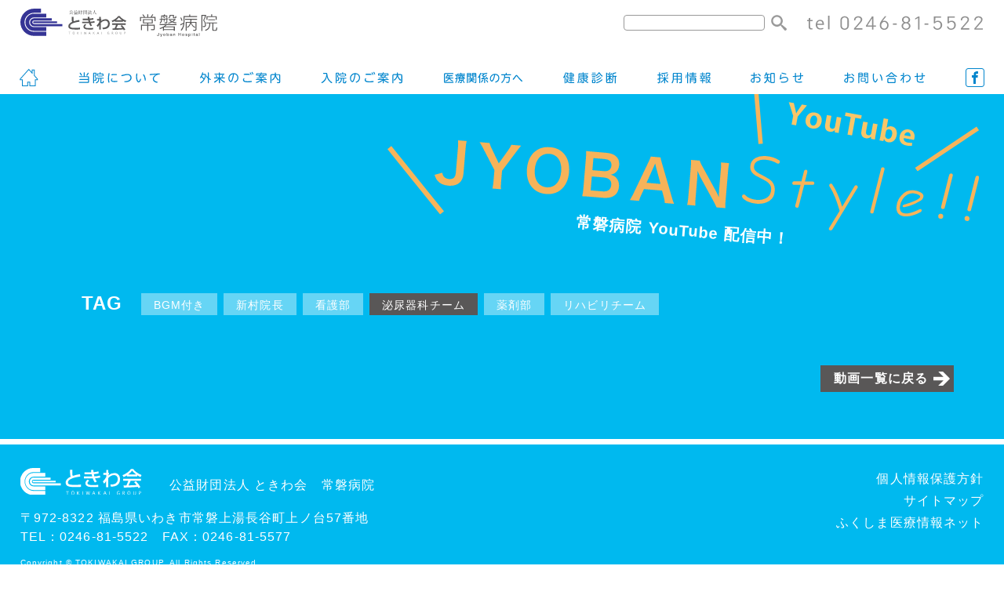

--- FILE ---
content_type: text/html
request_url: https://www.tokiwa.or.jp/hospital/jyoban/movie/tag/cat2/
body_size: 73098
content:

<!DOCTYPE html>
<html lang="ja">

<head>
<!-- Google tag (gtag.js) -->
<script async src="https://www.googletagmanager.com/gtag/js?id=G-L7RLQJGLY7"></script>
<script>
  window.dataLayer = window.dataLayer || [];
  function gtag(){dataLayer.push(arguments);}
  gtag('js', new Date());

  gtag('config', 'G-L7RLQJGLY7');
</script>
	<meta charset="utf-8" />
	<meta name="viewport" content="width=device-width, maximum-scale=1.0, user-scalable=yes">
	<title>MOVIE「泌尿器科チーム」一覧 | MOVIE | 常磐病院 - ときわ会グループ</title>
	<meta name="keywords" content="人工透析,PET-CT,がん検診,内部被ばく検査,ホールボディカウンタ,福島県,いわき市" />
	<meta name="description" content="福島県いわき市の総合病院。人工透析センター、PET-CTがん検診センターを備え、浜通りの中核病院として地域医療を支えてまいります。" />
	<meta property="og:title" content="MOVIE「泌尿器科チーム」一覧 | MOVIE | 常磐病院 - ときわ会グループ" />
			<meta property="og:type" content="article" />
		<meta property="og:url" content="http://www.tokiwa.or.jp/hospital/jyoban/movie/tag/cat2/" />
	<meta property="og:description" content="福島県いわき市の総合病院。人工透析センター、PET-CTがん検診センターを備え、浜通りの中核病院として地域医療を支えてまいります。" />
	<meta property="og:image" content="http://www.tokiwa.or.jp/hospital/jyoban/og_image.jpg">
	<meta property="og:site_name" content="常磐病院 - ときわ会グループ" />
	<meta property="og:locale" content="ja_JP">
	<link rel="icon" href="/hospital/jyoban/img/favicon-48x48.png" type="image/png">
	<link rel="apple-touch-icon-precomposed" href="/hospital/jyoban/img/apple-icon-180x180.png">
	<link rel="stylesheet" href="/hospital/jyoban/common/css/style.css" />
				<link rel="stylesheet" href="https://maxcdn.bootstrapcdn.com/font-awesome/4.7.0/css/font-awesome.min.css">
		</head>

<body id="b-movie_index" class="b-movie b-second">
		<svg aria-hidden="true" style="position: absolute; width: 0; height: 0; overflow: hidden;" version="1.1" xmlns="http://www.w3.org/2000/svg" xmlns:xlink="http://www.w3.org/1999/xlink">
<defs>
<symbol id="icn_fb" viewBox="0 0 32 32">
<title>icn_fb</title>
<path d="M21.333 5.333v4.12h-1.933c-1.44 0-1.64 0.2-1.64 1.64v0.907h3.2c-0.133 1.853-0.373 4-0.373 4h-3.253v10.667h-4v-10.667h-2.667v-4h3.227v-0.067c0.002-1.148 0.070-2.279 0.2-3.39l-0.013 0.137c0.181-1.477 1.403-2.616 2.902-2.667l0.005-0c0.133 0 0.253 0 0.387-0.64z"></path>
<path d="M27.52 1.333c1.738 0 3.147 1.409 3.147 3.147v23.040c0 1.738-1.409 3.147-3.147 3.147v0h-23.040c-1.738 0-3.147-1.409-3.147-3.147v0-23.040c0-1.738 1.409-3.147 3.147-3.147v0h23.040zM27.52 0h-23.040c-2.471 0.008-4.472 2.009-4.48 4.479v23.041c0.008 2.471 2.009 4.472 4.479 4.48h23.041c2.471-0.008 4.472-2.009 4.48-4.479v-23.041c-0.008-2.471-2.009-4.472-4.479-4.48h-0.001z"></path>
</symbol>
<symbol id="icn_home" viewBox="0 0 24 24">
<title>icn_home</title>
<path d="M20.54 23h-7.93v-4.67h-1.77V23H2.92v-7.78H.15v-1.47l11.58-13 3.65 4.1V1.78h3.78v7.31l4.15 4.66v1.47h-2.77zm-6.93-1h5.93v-7.78h2.77v-.09l-4.15-4.66V2.78h-1.78v4.7l-4.65-5.23L1.15 14.13v.09h2.77V22h5.92v-4.67h3.77z"/>
</symbol>
<symbol id="label_gnav_about" viewBox="0 0 208 32">
<title>label_gnav_about</title>
<path d="M3.46 22c-0.641 0-1.16-0.519-1.16-1.16s0.519-1.16 1.16-1.16h21.040v-3.68c0.008-0.052 0.013-0.112 0.013-0.173 0-0.652-0.528-1.18-1.18-1.18-0.061 0-0.121 0.005-0.179 0.014l0.007-0.001h-20.26c-0.36 0-1.26 0-1.26-1.14s0.66-1.18 1.26-1.18h10.52v-8.58c-0.013-0.064-0.021-0.137-0.021-0.212 0-0.607 0.492-1.1 1.1-1.1 0.057 0 0.112 0.004 0.167 0.013l-0.006-0.001c0.98 0 1.4 0.32 1.4 1.3v8.62h7.68c2.32 0 3.34 0.76 3.34 3.3v10.6c0 2.48-0.96 3.3-3.34 3.3h-21.38c-0.42 0-1.26 0-1.26-1.18s0.54-1.2 1.26-1.2h20.78c0.058 0.010 0.125 0.016 0.193 0.016 0.652 0 1.18-0.528 1.18-1.18 0-0.062-0.005-0.123-0.014-0.183l0.001 0.007v-3.86zM6.38 4.92c1.1 1.43 2.070 3.054 2.84 4.788l0.060 0.152c-0.102 0.749-0.738 1.32-1.507 1.32-0.005 0-0.009-0-0.014-0h0.001c-0.72 0-0.94-0.42-1.62-1.62-0.816-1.479-1.664-2.748-2.605-3.94l0.045 0.060c-0.228-0.274-0.385-0.615-0.439-0.989l-0.001-0.011c0.033-0.685 0.591-1.23 1.279-1.24h0.001c0.64-0.080 0.96 0.16 1.96 1.48zM26.24 4.74c-0.683 1.611-1.508 3.001-2.491 4.262l0.031-0.042c-1.6 2.22-1.86 2.22-2.28 2.22-0.035 0.003-0.076 0.005-0.117 0.005-0.697 0-1.275-0.51-1.382-1.177l-0.001-0.008c0-0.38 0-0.44 1.1-1.82 0.834-1.071 1.611-2.276 2.277-3.548l0.063-0.132c0.4-0.7 0.6-0.98 1.3-1s1.5 0.5 1.5 1.24zM37.54 6.18c0-2.22 0.64-2.8 2.82-2.8h2.52c1.48 0 2.92 0 2.92 2-0.288 1.993-0.878 3.792-1.725 5.436l0.045-0.096c-0.329 0.576-0.597 1.242-0.769 1.947l-0.011 0.053c0 0.28 0.14 0.48 0.56 1.060 1.28 1.78 2.062 3.995 2.1 6.391l0 0.009c0.024 0.165 0.038 0.355 0.038 0.548 0 1.277-0.598 2.413-1.529 3.146l-0.009 0.006c-0.589 0.266-1.277 0.421-2.001 0.421-0.225 0-0.447-0.015-0.665-0.044l0.025 0.003c-0.66 0-1.44-0.2-1.44-1.28s0.54-1.2 1.34-1.2c1.18 0 2 0 2-2.1-0.059-2.171-0.801-4.158-2.018-5.765l0.018 0.025c-0.282-0.327-0.46-0.751-0.48-1.216l-0-0.004c0-0.34 0-0.52 0.72-2.1 0.548-1.199 1.048-2.624 1.421-4.1l0.039-0.18c0-0.64-0.48-0.64-0.78-0.64h-1.86c-0.033-0.004-0.071-0.007-0.109-0.007-0.475 0-0.86 0.385-0.86 0.86 0 0.045 0.003 0.089 0.010 0.132l-0.001-0.005v22.72c0 0.62-0.14 1.26-1.16 1.26s-1.18-0.78-1.18-1.26zM58.34 27.020c0 1.060 0.44 1.060 1.8 1.060 1.78 0 1.78 0 2-1.12 0.1-0.38 0.24-2 0.34-2.4 0.138-0.302 0.437-0.508 0.785-0.508 0.041 0 0.081 0.003 0.12 0.008l-0.005-0.001c0.040-0.006 0.087-0.009 0.134-0.009 0.574 0 1.040 0.466 1.040 1.040 0 0.060-0.005 0.118-0.015 0.175l0.001-0.006c0.001 0.061 0.002 0.133 0.002 0.206 0 1.522-0.34 2.964-0.948 4.255l0.026-0.061c-0.54 0.72-1.14 0.72-4.24 0.72-2.36 0-3.42-0.12-3.42-2.82v-9.020h-2.82c0 4.1-0.62 7.5-3.8 10-1.024 0.924-2.275 1.618-3.658 1.986l-0.062 0.014c-0.676-0.063-1.201-0.628-1.201-1.315 0-0.016 0-0.032 0.001-0.048l-0 0.002c0-0.62 0.38-0.84 0.92-1.080 3.48-1.58 5.34-3.020 5.46-9.5h-3.62c-0.34 0-1.3 0-1.3-1.14s0.96-1.14 1.3-1.14h16.2c0.055-0.010 0.118-0.016 0.183-0.016 0.596 0 1.080 0.484 1.080 1.080 0 0.027-0.001 0.053-0.003 0.079l0-0.003c0 1.14-0.9 1.14-1.26 1.14h-5.040zM61.060 5.54c2 0 2.76 0.64 2.76 2.76v2.4c0 0.42 0 1.24-1.16 1.24s-1.2-0.58-1.2-1.24v-2c0.004-0.032 0.007-0.069 0.007-0.107 0-0.475-0.385-0.86-0.86-0.86-0.038 0-0.075 0.002-0.111 0.007l0.004-0h-10.74c-0.039-0.006-0.084-0.010-0.13-0.010-0.464 0-0.84 0.376-0.84 0.84 0 0.046 0.004 0.091 0.011 0.135l-0.001-0.005v2c0.010 0.056 0.016 0.12 0.016 0.186 0 0.596-0.484 1.080-1.080 1.080-0.041 0-0.081-0.002-0.121-0.007l0.005 0c-1.1 0-1.2-0.74-1.2-1.26v-2.4c0-2.16 0.88-2.76 2.76-2.76h4.82v-2c0-0.26 0-1.1 1.2-1.1s1.2 0.66 1.2 1.1v2zM50.24 13.16c-0.34 0-1.18 0-1.18-1.060-0.004-0.035-0.007-0.076-0.007-0.118 0-0.552 0.448-1 1-1 0.066 0 0.131 0.006 0.193 0.019l-0.006-0.001h10c0.36 0 1.18 0 1.18 1.1s-0.82 1.060-1.18 1.060zM76.78 5.26c0.178-0.441 0.602-0.746 1.097-0.746 0.043 0 0.086 0.002 0.128 0.007l-0.005-0c0.030-0.003 0.065-0.004 0.101-0.004 0.672 0 1.219 0.535 1.239 1.202l0 0.002c-0.033 0.547-0.126 1.059-0.272 1.548l0.012-0.048c-0.777 3.325-1.228 7.147-1.24 11.072l-0 0.008c-0.001 0.103-0.002 0.224-0.002 0.346 0 2.715 0.321 5.355 0.928 7.883l-0.046-0.229c0.143 0.459 0.249 0.996 0.298 1.55l0.002 0.030c-0.060 0.612-0.572 1.087-1.195 1.087-0.044 0-0.088-0.002-0.131-0.007l0.005 0c-0.021 0.001-0.046 0.002-0.071 0.002-0.579 0-1.069-0.385-1.227-0.913l-0.002-0.009c-0.745-2.716-1.173-5.835-1.173-9.054 0-0.333 0.005-0.664 0.014-0.995l-0.001 0.049c0.024-4.546 0.584-8.949 1.62-13.165l-0.080 0.385zM85.66 18c0.52 0 1.24 0.34 1.24 0.94-0.026 0.303-0.15 0.573-0.341 0.781l0.001-0.001c-0.577 0.603-0.968 1.388-1.078 2.26l-0.002 0.020c0 2.18 2.5 2.7 6.64 2.7 1.701-0.029 3.342-0.159 4.952-0.384l-0.212 0.024c0.35-0.062 0.764-0.105 1.185-0.12l0.015-0c0.044-0.006 0.095-0.010 0.147-0.010 0.63 0 1.14 0.51 1.14 1.14 0 0.046-0.003 0.091-0.008 0.135l0.001-0.005c0.002 0.029 0.004 0.064 0.004 0.098 0 0.55-0.359 1.017-0.855 1.179l-0.009 0.002c-1.744 0.345-3.749 0.542-5.8 0.542-0.127 0-0.253-0.001-0.379-0.002l0.019 0c-4 0-9.3-0.36-9.3-4.88 0-1.6 1.3-4.42 2.64-4.42zM96.64 9.66c-0.12 0-3.5-0.14-4.14-0.14-2.3 0-4.16 0.18-6 0.32-0.22 0-1.24 0.1-1.36 0.1-0.34 0.060-1.14 0.060-1.14-1.3 0-0.9 0.54-1.24 1.5-1.36 2.039-0.231 4.416-0.369 6.823-0.38l0.017-0c0.278-0.011 0.605-0.017 0.934-0.017 1.428 0 2.83 0.115 4.196 0.337l-0.15-0.020c0.361 0.191 0.603 0.564 0.603 0.994 0 0.030-0.001 0.060-0.004 0.090l0-0.004c0.080 1.4-0.86 1.4-1.28 1.4zM117.76 7.8c2.222-0.623 4.776-0.987 7.412-1l0.008-0c6.82 0 10.2 4.48 10.2 9.46 0 2.22-0.6 8.18-8.5 10.38-2.38 0.633-5.127 1.030-7.956 1.099l-0.044 0.001c-0.72 0-2 0-2-1.5 0-1.1 0.54-1.14 2.7-1.22s12.94-0.52 12.94-8.8c0.002-0.065 0.004-0.141 0.004-0.217 0-3.689-2.991-6.68-6.68-6.68-0.248 0-0.492 0.014-0.733 0.040l0.030-0.003c-4.285 0.312-8.268 1.123-12.047 2.38l0.347-0.1c-0.726 0.251-1.646 0.499-2.585 0.693l-0.155 0.027c-0.739-0.016-1.332-0.618-1.332-1.36 0-0.064 0.004-0.126 0.013-0.187l-0.001 0.007c0-0.96 0.76-1.22 1.6-1.44zM150.32 6.6c0 0.38-0.28 2.12-0.34 2.5-0.204 1.573-0.32 3.393-0.32 5.24v0c0 6.18 1.68 11.16 3.86 11.16 1.3 0 2.64-2.7 3.4-4.72s0.74-2 1.44-2c0.032-0.003 0.069-0.005 0.107-0.005 0.659 0 1.202 0.498 1.272 1.139l0 0.006c0 0.42-2.34 8.46-6.3 8.46-2.92 0-6.46-4.58-6.46-14.28 0.001-2.614 0.219-5.176 0.637-7.671l-0.037 0.271c0-0.44 0.24-1.26 1.3-1.26 0.68 0.080 1.44 0.38 1.44 1.16zM169.7 12.6c1.201 2.701 1.93 5.847 2 9.154l0 0.026c0 0.66 0 2-1.38 2s-1.24-0.9-1.4-3.040c-0.351-3.866-1.577-7.385-3.478-10.441l0.058 0.101c-0.72-1.1-0.82-1.22-0.82-1.52 0.043-0.694 0.617-1.24 1.318-1.24 0.001 0 0.002 0 0.003 0h-0c1.26 0 2.98 3.28 3.7 4.92zM184 9.5c-0.38 0.063-0.829 0.106-1.285 0.12l-0.015 0c-0.682-0.018-1.228-0.575-1.228-1.26 0-0.049 0.003-0.098 0.008-0.146l-0.001 0.006c-0.003-0.030-0.004-0.065-0.004-0.1 0-0.696 0.564-1.26 1.26-1.26 0.001 0 0.003 0 0.004 0h-0c0.44 0 2.96-0.18 3-0.18l19.44-1.38h1.14c0.44 0 1.3 0 1.3 1.36s-0.52 1.18-2.3 1.38c-6.48 0.76-12.92 5.38-12.92 10.8s5.4 7 7.56 7.44c1.56 0.34 2 0.46 2 1.44 0 0.012 0.001 0.026 0.001 0.040 0 0.773-0.627 1.4-1.4 1.4-0 0-0 0-0.001 0h0c-0.68 0-10.92-1.34-10.92-10 0.12-5.16 3.6-8.78 8.88-11.16z"></path>
</symbol>
<symbol id="label_gnav_ambulatory" viewBox="0 0 210 32">
<title>label_gnav_ambulatory</title>
<path d="M14.5 6.54c1.5 0 3 0.22 3 2.42-0.507 5.767-2.615 10.96-5.872 15.231l0.052-0.071c-1.855 2.332-4.013 4.318-6.438 5.936l-0.102 0.064c-0.314 0.263-0.715 0.432-1.154 0.46l-0.006 0c-0.729-0.068-1.303-0.649-1.36-1.375l-0-0.005c0.036-0.548 0.386-1.005 0.871-1.197l0.009-0.003c3.136-1.857 5.713-4.339 7.626-7.291l0.054-0.089c-1.668-2.173-3.479-4.087-5.47-5.798l-0.050-0.042c-0.585 0.846-1.17 1.583-1.798 2.28l0.018-0.020c-0.19 0.198-0.456 0.32-0.751 0.32-0.010 0-0.020-0-0.031-0l0.002 0c-0.001 0-0.002 0-0.004 0-0.694 0-1.263-0.535-1.316-1.215l-0-0.005c0-0.24 0-0.48 0.48-1 2.042-2.399 3.611-5.269 4.52-8.419l0.040-0.161c0.16-0.56 0.66-3.32 0.88-3.64 0.171-0.28 0.475-0.465 0.823-0.465 0.034 0 0.068 0.002 0.102 0.005l-0.004-0c0.12 0 1.3 0 1.3 1.020-0.116 1.14-0.327 2.178-0.631 3.177l0.031-0.117zM8.6 8.82c-0.519 1.553-1.101 2.875-1.786 4.133l0.066-0.133c2.044 1.696 3.88 3.469 5.576 5.37l0.044 0.050c1.274-2.456 2.172-5.316 2.529-8.342l0.011-0.118c0-0.82-0.48-0.96-1.46-0.96zM24.6 29.34c0.008 0.050 0.013 0.107 0.013 0.166 0 0.608-0.492 1.1-1.1 1.1-0.040 0-0.079-0.002-0.117-0.006l0.005 0c-0.9 0-1.34-0.28-1.34-1.26v-11.34c-1.947-1.536-3.485-3.504-4.482-5.764l-0.038-0.096c0.052-0.661 0.593-1.181 1.258-1.2l0.002-0c0.44 0 0.66 0.24 1.040 0.82 0.675 1.043 1.386 1.952 2.17 2.791l-0.010-0.011v-10.74c0-0.44 0-1.26 1.16-1.26s1.38 0.24 1.38 1.26v13.080c1.323 1.052 2.821 1.986 4.42 2.741l0.14 0.059c0.58 0.26 0.94 0.5 0.94 1.14s-0.52 1.56-1.26 1.56c-1.606-0.621-2.994-1.423-4.233-2.405l0.033 0.025zM50.62 3.86c-0.008-0.050-0.013-0.107-0.013-0.166 0-0.607 0.492-1.1 1.1-1.1 0.040 0 0.079 0.002 0.117 0.006l-0.005-0c0.84 0 1.36 0.32 1.36 1.26v2h10.44c0.48 0 1.22 0 1.22 1.14s-0.6 1.18-1.22 1.18h-10.44v7.56h11.58c0.051-0.009 0.109-0.013 0.168-0.013 0.585 0 1.060 0.475 1.060 1.060 0 0.047-0.003 0.093-0.009 0.139l0.001-0.005c0 1.040-0.66 1.16-1.22 1.16h-10c2.798 3.463 6.318 6.227 10.342 8.086l0.178 0.074c0.42 0.22 0.82 0.46 0.82 1.080 0.001 0.016 0.001 0.034 0.001 0.053 0 0.791-0.589 1.445-1.353 1.546l-0.008 0.001c-1.868-0.706-3.482-1.638-4.915-2.787l0.035 0.027c-2.57-1.846-4.754-4.030-6.543-6.516l-0.057-0.084v9.8c0.008 0.051 0.013 0.11 0.013 0.171 0 0.608-0.492 1.1-1.1 1.1-0.054 0-0.107-0.004-0.159-0.011l0.006 0.001c-0.96 0-1.32-0.36-1.32-1.26v-9.72c-3.38 4.74-10 9.3-11.34 9.3-0.84 0-1.32-1.020-1.32-1.62s0.4-0.8 0.94-1.080c3.993-2.105 7.358-4.869 10.075-8.183l0.045-0.057h-10c-0.006 0-0.013 0-0.020 0-0.596 0-1.080-0.484-1.080-1.080 0-0 0-0 0-0v0c-0.002-0.028-0.004-0.060-0.004-0.092 0-0.608 0.492-1.1 1.1-1.1 0.058 0 0.115 0.004 0.17 0.013l-0.006-0.001h11.46v-7.64h-10.36c-0.055 0.010-0.118 0.016-0.183 0.016-0.596 0-1.080-0.484-1.080-1.080 0-0.027 0.001-0.053 0.003-0.079l-0 0.003c-0.004-0.035-0.006-0.075-0.006-0.116 0-0.596 0.484-1.080 1.080-1.080 0.066 0 0.13 0.006 0.193 0.017l-0.007-0.001h10.26zM45.1 10.6c0.541 0.946 0.969 2.042 1.225 3.202l0.015 0.078c0 0.78-0.82 1.18-1.44 1.18s-0.78-0.34-1.36-1.78c-0.369-0.966-0.733-1.757-1.139-2.521l0.059 0.121c-0.153-0.253-0.259-0.55-0.299-0.869l-0.001-0.011c0-0.62 0.82-1.080 1.42-1.080s0.92 0.4 1.52 1.68zM61.82 10c-0.358 1.381-0.864 2.592-1.517 3.708l0.037-0.068c-0.68 1.26-0.98 1.5-1.5 1.5-0.015 0.001-0.032 0.001-0.050 0.001-0.662 0-1.208-0.495-1.29-1.135l-0.001-0.006c0-0.24 0.14-0.54 0.66-1.5s0.84-1.86 1.2-2.82c0-0.18 0.32-0.8 0.92-0.8 1.020 0 1.54 0.56 1.54 1.12zM91.16 28.98c-0 0-0.001 0-0.001 0-0.729 0-1.32-0.591-1.32-1.32 0-0.021 0.001-0.042 0.001-0.063l-0 0.003c0-0.66 0.18-0.76 1.7-1.48 1.562-0.707 2.89-1.664 3.994-2.834l0.006-0.006c1.636-1.747 2.641-4.102 2.641-6.693 0-0.052-0-0.104-0.001-0.155l0 0.008c0.002-0.074 0.003-0.162 0.003-0.249 0-2.915-1.344-5.516-3.446-7.217l-0.017-0.014c-1.422-1.125-3.204-1.855-5.149-1.998l-0.031-0.002c-0.566 5.79-1.918 11.111-3.957 16.077l0.137-0.377c-0.6 1.4-2 4.8-4.64 4.8-2.34 0-6-3.72-6-9.88-0-0.021-0-0.046-0-0.071 0-7.136 5.784-12.92 12.92-12.92 0.19 0 0.379 0.004 0.567 0.012l-0.027-0.001c0.216-0.014 0.469-0.023 0.723-0.023 6.384 0 11.56 5.176 11.56 11.56 0 0.099-0.001 0.198-0.004 0.297l0-0.015c-0.002 5.991-4.055 11.034-9.569 12.539l-0.091 0.021zM77.6 17.82c0 3.86 2 6.96 3.36 6.96s2.46-2.92 3.2-5.1c1.238-3.607 2.202-7.839 2.712-12.209l0.028-0.291c-5.259 0.612-9.302 5.041-9.302 10.414 0 0.080 0.001 0.159 0.003 0.238l-0-0.012zM133.46 24.66c0.218-0.053 0.472-0.089 0.732-0.1l0.008-0c0.008-0 0.018-0 0.028-0 0.707 0 1.28 0.573 1.28 1.28 0 0.049-0.003 0.098-0.008 0.146l0.001-0.006c0.004 0.039 0.007 0.084 0.007 0.13 0 0.61-0.427 1.12-0.998 1.249l-0.009 0.002c-2.472 0.476-5.315 0.748-8.222 0.748-0.302 0-0.602-0.003-0.903-0.009l0.045 0.001c-7.42 0-12.78-1.14-12.78-6.14 0-1.86 1.1-4.54 2.46-4.54 0.026-0.002 0.056-0.003 0.086-0.003 0.588 0 1.073 0.446 1.134 1.018l0 0.005c-0.005 0.246-0.079 0.473-0.203 0.665l0.003-0.005c-0.462 0.696-0.76 1.538-0.819 2.445l-0.001 0.015c0 2.1 1.48 3.82 10 3.82 0.012 0 0.025 0 0.039 0 2.87 0 5.679-0.262 8.405-0.763l-0.284 0.043zM115.46 6.38c1.94-0.242 4.186-0.38 6.464-0.38 0.027 0 0.053 0 0.080 0h-0.004c0.367-0.016 0.798-0.025 1.231-0.025 2.185 0 4.314 0.235 6.365 0.681l-0.197-0.036c0.481 0.149 0.823 0.59 0.823 1.11 0 0.032-0.001 0.063-0.004 0.094l0-0.004c0.006 0.048 0.010 0.104 0.010 0.16 0 0.707-0.573 1.28-1.28 1.28-0.011 0-0.021-0-0.032-0l0.002 0-1.32-0.14c-1.693-0.212-3.671-0.342-5.676-0.36l-0.024-0c-0.92 0-5.54 0.24-5.84 0.24-0.058 0.009-0.124 0.015-0.192 0.015-0.696 0-1.26-0.564-1.26-1.26 0-0.062 0.004-0.122 0.013-0.181l-0.001 0.007c-0-0.012-0.001-0.026-0.001-0.040 0-0.527 0.329-0.977 0.792-1.157l0.008-0.003zM134.66 7.98c-0.021 0.654-0.546 1.179-1.198 1.2l-0.002 0c-0.72 0-0.84-0.34-1.26-1.42-0.475-1.164-0.998-2.157-1.604-3.092l0.044 0.072c-0.36-0.56-0.5-0.82-0.5-1.080 0.021-0.624 0.532-1.122 1.159-1.122 0.021 0 0.043 0.001 0.064 0.002l-0.003-0c0.060-0.013 0.129-0.020 0.2-0.020s0.14 0.007 0.207 0.021l-0.007-0.001c1.323 1.51 2.315 3.345 2.84 5.368l0.020 0.092zM139.26 6.8c-0.022 0.667-0.569 1.2-1.239 1.2-0.007 0-0.014-0-0.022-0h0.001c-0.72 0-0.84-0.36-1.26-1.44-0.451-1.18-0.955-2.188-1.545-3.137l0.045 0.077c-0.4-0.62-0.52-0.78-0.52-1.040 0.031-0.638 0.556-1.143 1.199-1.143 0.029 0 0.057 0.001 0.085 0.003l-0.004-0c0.063-0.017 0.135-0.026 0.21-0.026s0.147 0.010 0.216 0.027l-0.006-0.001c0.88 0.44 2.8 4.8 2.8 5.48zM161.18 29.24c0.007 0.048 0.011 0.104 0.011 0.161 0 0.641-0.519 1.16-1.16 1.16-0.018 0-0.036-0-0.054-0.001l0.003 0c-1 0-1.32-0.44-1.32-1.32v-6c-3.019 3.122-6.891 5.403-11.24 6.467l-0.16 0.033c-0.675-0.051-1.204-0.612-1.204-1.296 0-0.036 0.001-0.073 0.004-0.108l-0 0.005c0-0.78 0.56-0.96 0.96-1.080 3.87-1.059 7.224-2.896 10.030-5.345l-0.030 0.025h-10c-0.46 0-1.14-0.14-1.14-1.020s0.48-1.040 1.14-1.040h11.64v-1.28c0-0.58 0.24-1.060 1.16-1.060s1.36 0.18 1.36 1.060v1.2h11.7c0.48 0 1.16 0.18 1.16 1.020s-0.54 1.040-1.16 1.040h-10c2.755 2.4 6.070 4.233 9.72 5.276l0.18 0.044c0.56 0.18 0.98 0.36 0.98 1.040 0.003 0.031 0.004 0.068 0.004 0.105 0 0.699-0.536 1.273-1.219 1.335l-0.005 0c-4.483-1.118-8.331-3.395-11.334-6.494l-0.006-0.006zM170 4.8c2.52 0 3.28 0.68 3.28 3.24v1.72c0.006 0.044 0.010 0.094 0.010 0.145 0 0.607-0.493 1.1-1.1 1.1-0.039 0-0.077-0.002-0.114-0.006l0.005 0c-0.88 0-1.32-0.32-1.32-1.22v-1.68c0.008-0.052 0.013-0.112 0.013-0.173 0-0.63-0.51-1.14-1.14-1.14-0.061 0-0.121 0.005-0.18 0.014l0.006-0.001h-19.2c-0.92 0-1.28 0.46-1.28 1.3v1.68c0.006 0.044 0.010 0.096 0.010 0.148 0 0.596-0.484 1.080-1.080 1.080-0.046 0-0.091-0.003-0.135-0.008l0.005 0.001c-1 0-1.3-0.4-1.3-1.24v-1.76c0-2.52 0.7-3.24 3.24-3.24h8.82v-1.040c0-0.42 0-1.080 1.24-1.080s1.34 0.24 1.34 1.080v1.080zM150.46 10.92c-0.042 0.007-0.091 0.010-0.141 0.010-0.53 0-0.96-0.43-0.96-0.96 0-0.018 0-0.035 0.001-0.053l-0 0.002c0-0.72 0.5-0.96 1.1-0.96h5.38l1.14-1.44c0.237-0.294 0.596-0.48 0.999-0.48 0.007 0 0.015 0 0.022 0h-0.001c0.12 0 1.28 0.16 1.28 0.88 0 0.26 0 0.42-0.56 1.040h10.7c0.36 0 1.12 0 1.12 0.96s-0.58 1-1.12 1h-1.86c-0.938 1.438-2.051 2.666-3.33 3.697l-0.030 0.023c1.74 0.42 5.82 1.58 6.64 2 0.394 0.102 0.68 0.454 0.68 0.873 0 0.010-0 0.019-0 0.029l0-0.001c0.001 0.018 0.001 0.039 0.001 0.060 0 0.678-0.545 1.229-1.22 1.24h-0.001c-0.39-0.022-0.751-0.123-1.076-0.287l0.016 0.007c-1.89-0.828-4.293-1.699-6.755-2.436l-0.485-0.125c-2.419 1.102-5.225 1.869-8.173 2.152l-0.107 0.008c-2.4 0.3-4.42 0.38-4.68 0.38s-1.26 0-1.26-1.080c-0.001-0.020-0.002-0.043-0.002-0.066 0-0.508 0.412-0.92 0.92-0.92 0.036 0 0.072 0.002 0.107 0.006l-0.004-0c3.529-0.062 6.919-0.54 10.159-1.386l-0.299 0.066c-0.74-0.18-4.34-0.88-4.8-1.020-0.577-0.145-1.001-0.65-1.020-1.258l-0-0.002c0-0.6 0.34-0.96 1.38-2zM157.12 10.92c-0.14 0.14-0.96 0.98-1.14 1.2s-0.36 0.42-0.36 0.6 0.34 0.36 0.58 0.38c1.44 0.28 3.74 0.6 5.18 0.9 1.378-0.84 2.548-1.864 3.521-3.055l0.019-0.025zM187.42 9.44c-0.065-0.011-0.139-0.018-0.215-0.018-0.729 0-1.32 0.591-1.32 1.32 0 0.070 0.005 0.138 0.016 0.205l-0.001-0.007v18.3c0.010 0.055 0.015 0.119 0.015 0.184 0 0.619-0.501 1.12-1.12 1.12-0.034 0-0.067-0.001-0.099-0.004l0.004 0c-0.9 0-1.36-0.3-1.36-1.3v-18c0-3.3 1.020-4.14 4.14-4.14h7.14v-3.1c-0.011-0.057-0.017-0.122-0.017-0.189 0-0.596 0.484-1.080 1.080-1.080 0.048 0 0.096 0.003 0.142 0.009l-0.005-0.001c0.94 0 1.42 0.28 1.42 1.26v3.2h7.14c3.080 0 4.14 0.82 4.14 4.14v14.88c0 4-2 4.14-4.42 4.14-0.367 0.039-0.793 0.062-1.225 0.062-0.74 0-1.465-0.066-2.169-0.193l0.074 0.011c-0.398-0.217-0.663-0.632-0.663-1.11 0-0.032 0.001-0.063 0.004-0.094l-0 0.004c0-1.1 0.84-1.22 1.52-1.22h3.16c0.84 0 1.16-0.7 1.16-1.5v-15.38c0.007-0.052 0.011-0.112 0.011-0.174 0-0.74-0.6-1.34-1.34-1.34-0.067 0-0.134 0.005-0.199 0.015l0.007-0.001h-7.020c0.914 4.812 3.577 8.88 7.288 11.604l0.052 0.036c0.42 0.36 0.66 0.64 0.66 1.080-0.006 0.767-0.587 1.397-1.333 1.479l-0.007 0.001c-0.42 0-0.7-0.12-2-1.24-2.714-2.373-4.784-5.417-5.957-8.875l-0.043-0.145c-0.782 2.701-2.105 5.034-3.854 6.976l0.014-0.016c-1.207 1.377-2.714 2.46-4.422 3.152l-0.078 0.028c-0.731-0.064-1.3-0.673-1.3-1.415 0-0.002 0-0.004 0-0.005v0c0-0.56 0.42-0.9 0.88-1.2 2.842-1.64 5.003-4.19 6.11-7.245l0.030-0.095c0.456-1.189 0.813-2.58 1.009-4.021l0.011-0.099z"></path>
</symbol>
<symbol id="label_gnav_contact" viewBox="0 0 208 32">
<title>label_gnav_contact</title>
<path d="M7.78 4.56c-0.011-0.061-0.018-0.132-0.018-0.204 0-0.652 0.528-1.18 1.18-1.18 0.034 0 0.069 0.001 0.102 0.004l-0.004-0c0.035-0.004 0.076-0.006 0.118-0.006 0.652 0 1.18 0.528 1.18 1.18 0 0.073-0.007 0.144-0.019 0.213l0.001-0.007v4.12c1.020 0 2.74-0.32 3.84-0.52 0.24 0 1.66-0.3 1.78-0.3 0.637 0.032 1.142 0.556 1.142 1.199 0 0.022-0.001 0.043-0.002 0.064l0-0.003c0 0.9-0.82 1.14-1.44 1.28-1.44 0.34-4.84 0.72-5.32 0.76v3.86c1.974-0.772 4.259-1.231 6.648-1.26l0.012-0c5.7 0 8.52 3.48 8.52 7.54 0.009 0.133 0.014 0.289 0.014 0.446 0 3.822-3.098 6.92-6.92 6.92-0.209 0-0.416-0.009-0.621-0.027l0.026 0.002c-1.52 0-3.44-0.24-3.44-1.64-0-0.012-0.001-0.026-0.001-0.040 0-0.634 0.508-1.149 1.14-1.16h0.001c0.291 0.015 0.564 0.065 0.823 0.146l-0.023-0.006c0.401 0.102 0.861 0.16 1.334 0.16 0.009 0 0.018-0 0.027-0h-0.001c0.192 0.030 0.413 0.047 0.639 0.047 2.419 0 4.38-1.961 4.38-4.38 0-0.143-0.007-0.285-0.020-0.425l0.001 0.018c0-2.94-2-5.2-6.3-5.2-2.268 0.089-4.4 0.565-6.366 1.365l0.126-0.045v6.52c0 2 0 5.16-3.6 5.16-2.58 0.060-6.32-1.9-6.32-5.16 0-3.78 4.14-6.46 7.38-8v-4.66h-3.34c-2.58 0-3.38 0-3.38-1.32-0.004-0.034-0.006-0.074-0.006-0.115 0-0.641 0.519-1.16 1.16-1.16 0.066 0 0.13 0.005 0.192 0.016l-0.007-0.001h5.38zM7.78 18.56c-0.8 0.46-5 2.68-5 5.32 0 1.68 2.16 2.84 3.56 2.84s1.44-1.26 1.44-2.82zM23.32 8.060c1 0.84 2.76 2.38 2.76 3.28-0.032 0.723-0.615 1.299-1.338 1.32l-0.002 0c-0.52 0-0.58 0-2.16-1.78-0.97-0.965-2.015-1.858-3.124-2.667l-0.076-0.053c-0.342-0.225-0.576-0.592-0.619-1.014l-0-0.006c0.072-0.633 0.596-1.123 1.238-1.14l0.002-0c0.74 0 2.32 1.26 3.34 2.12zM38.92 29.28c0.008 0.050 0.013 0.107 0.013 0.166 0 0.608-0.492 1.1-1.1 1.1-0.040 0-0.079-0.002-0.117-0.006l0.005 0c-0.046 0.007-0.099 0.011-0.153 0.011-0.608 0-1.1-0.492-1.1-1.1 0-0.060 0.005-0.119 0.014-0.177l-0.001 0.006v-23.020c0-2 0.82-2.76 2.76-2.76h5.76c2 0 2.8 0.68 2.8 2.76v5.44c0 2-0.84 2.76-2.8 2.76h-6zM45.34 8v-1.4c0.006-0.039 0.010-0.084 0.010-0.13 0-0.464-0.376-0.84-0.84-0.84-0.046 0-0.091 0.004-0.135 0.011l0.005-0.001h-4.5c-0.039-0.006-0.084-0.010-0.13-0.010-0.464 0-0.84 0.376-0.84 0.84 0 0.046 0.004 0.091 0.011 0.135l-0.001-0.005v1.4zM38.92 12.42h5.46c0.039 0.006 0.084 0.010 0.13 0.010 0.464 0 0.84-0.376 0.84-0.84 0-0.046-0.004-0.091-0.011-0.135l0.001 0.005v-1.66h-6.42zM55.54 23.24c0 2.5-0.7 3.24-3.24 3.24h-6.3c-2.48 0-3.24-0.66-3.24-3.24v-3.24c0-2.52 0.7-3.24 3.24-3.24h6.4c2.48 0 3.24 0.7 3.24 3.24zM53.16 20c0-0.7-0.24-1.3-1.26-1.3h-5.6c-0.052-0.008-0.112-0.013-0.173-0.013-0.63 0-1.14 0.51-1.14 1.14 0 0.061 0.005 0.121 0.014 0.18l-0.001-0.006v3.020c-0.008 0.052-0.013 0.112-0.013 0.173 0 0.63 0.51 1.14 1.14 1.14 0.061 0 0.121-0.005 0.18-0.014l-0.006 0.001h5.7c1.020 0 1.26-0.6 1.26-1.3zM53.28 14.42c-2 0-2.76-0.72-2.76-2.76v-5.4c0-2 0.72-2.76 2.76-2.76h5.68c2 0 2.78 0.72 2.78 2.76v21.34c0.020 0.112 0.031 0.242 0.031 0.374 0 1.075-0.75 1.974-1.756 2.204l-0.015 0.003c-0.829 0.090-1.789 0.141-2.762 0.141-0.379 0-0.756-0.008-1.131-0.023l0.054 0.002c-1.12 0-2 0-2-1.36s0.78-1.22 1.32-1.22h2.72c0.6 0 1.12 0 1.12-1.080v-12.18zM59.28 7.9v-1.3c0-0.64-0.3-0.96-1-0.96h-4.28c-0.039-0.006-0.084-0.010-0.13-0.010-0.464 0-0.84 0.376-0.84 0.84 0 0.046 0.004 0.091 0.011 0.135l-0.001-0.005v1.4zM59.28 12.38v-2.58h-6.32v1.66c-0.006 0.039-0.010 0.084-0.010 0.13 0 0.464 0.376 0.84 0.84 0.84 0.046 0 0.091-0.004 0.135-0.011l-0.005 0.001zM76.72 6.6c0 0.38-0.28 2.12-0.34 2.5-0.221 1.555-0.358 3.371-0.38 5.214l-0 0.026c0 6.18 1.68 11.16 3.86 11.16 1.3 0 2.64-2.7 3.4-4.72s0.74-2 1.44-2c0.032-0.003 0.069-0.005 0.107-0.005 0.659 0 1.202 0.498 1.272 1.139l0.001 0.006c0 0.42-2.34 8.46-6.3 8.46-2.92 0-6.46-4.58-6.46-14.28 0.001-2.614 0.219-5.176 0.637-7.671l-0.037 0.271c0-0.44 0.24-1.26 1.3-1.26 0.78 0.080 1.5 0.38 1.5 1.16zM96.1 12.6c1.201 2.701 1.93 5.847 2 9.154l0 0.026c0 0.66 0 2-1.38 2s-1.22-0.9-1.4-3.040c-0.308-3.858-1.502-7.382-3.378-10.443l0.058 0.103c-0.72-1.1-0.82-1.22-0.82-1.52 0.043-0.688 0.607-1.23 1.299-1.24h0.001c1.18 0 2.9 3.28 3.62 4.92zM120 5.82c-3.106 3.664-7.032 6.537-11.502 8.349l-0.198 0.071c-0.747-0.082-1.323-0.71-1.323-1.472 0-0.031 0.001-0.062 0.003-0.093l-0 0.004c0-0.68 0.42-0.92 0.9-1.16 4.141-1.723 7.629-4.281 10.39-7.484l0.030-0.036c1.34-1.46 1.62-1.76 2.72-1.76s1.44 0.32 2.76 1.76c2.813 3.16 6.27 5.681 10.172 7.368l0.188 0.072c0.48 0.22 1.020 0.42 1.020 1.26 0.002 0.026 0.003 0.057 0.003 0.088 0 0.751-0.567 1.369-1.296 1.451l-0.007 0.001c-1.2 0-7.26-3.4-11.76-8.44-0.72-0.78-0.78-0.86-1.020-0.9s-0.5 0.28-1.080 0.92zM131.7 26.7c0 2.54-1 3.3-3.3 3.3h-14.52c-2.24 0-3.3-0.72-3.3-3.3v-6.28c0-2.54 1-3.3 3.3-3.3h14.56c2.28 0 3.3 0.76 3.3 3.3zM129.12 20.7c0.008-0.052 0.012-0.111 0.012-0.172 0-0.674-0.546-1.22-1.22-1.22-0.061 0-0.12 0.004-0.179 0.013l0.007-0.001h-13.22c-0.052-0.008-0.111-0.012-0.172-0.012-0.674 0-1.22 0.546-1.22 1.22 0 0.061 0.004 0.12 0.013 0.179l-0.001-0.007v5.52c0 0.94 0.44 1.42 1.38 1.42h13.26c0.052 0.008 0.111 0.012 0.172 0.012 0.674 0 1.22-0.546 1.22-1.22 0-0.061-0.004-0.12-0.013-0.179l0.001 0.007zM127.26 11.5c0.42 0 1.26 0 1.26 1.14s-0.58 1.16-1.26 1.16h-12.4c-0.055 0.010-0.118 0.016-0.183 0.016-0.596 0-1.080-0.484-1.080-1.080 0-0.027 0.001-0.053 0.003-0.079l-0 0.004c0-1.020 0.72-1.16 1.26-1.16zM150.3 13.74v-2c-0.62 0-4.26 0.48-4.52 0.48s-1.24 0-1.24-1.28 0.84-1.24 1.5-1.26c3.040-0.18 3.36-0.22 4.3-0.3v-4c0-0.82 0-1.82 1.28-1.82s1.2 0.82 1.2 1.5 0 6.58-0.12 7.36c2.247-2.161 5.275-3.522 8.621-3.62l0.019-0c0.115-0.006 0.251-0.009 0.387-0.009 4.573 0 8.28 3.707 8.28 8.28 0 0.116-0.002 0.231-0.007 0.345l0.001-0.016c0 8.96-9.9 10.8-10.92 10.8-0.019 0.001-0.041 0.002-0.063 0.002-0.707 0-1.28-0.573-1.28-1.28 0-0.029 0.001-0.057 0.003-0.085l-0 0.004c0-0.86 0.44-0.96 1.76-1.22 4.14-0.84 7.84-3.88 7.84-8.26 0.005-0.091 0.008-0.197 0.008-0.304 0-3.314-2.686-6-6-6-0.080 0-0.16 0.002-0.239 0.005l0.011-0c-2.6 0-5.28 1.12-8.46 4.26v12.78c0 0.96-0.34 1.56-1.26 1.56s-1.2-0.98-1.2-1.76v-10c-0.64 0.84-0.9 1.24-3.4 4.9-0.8 1.2-0.8 1.2-1.54 1.2-0.012 0-0.026 0.001-0.040 0.001-0.645 0-1.169-0.517-1.18-1.16v-0.001c0.055-0.385 0.212-0.726 0.443-1.003l-0.003 0.003zM202 10.28c0.54 0 2.86-0.32 3.34-0.32s1.16 0.44 1.16 1.26c0.003 0.032 0.005 0.069 0.005 0.106 0 0.513-0.358 0.943-0.838 1.053l-0.007 0.001c-0.12 0-3.36 0.28-3.56 0.3l-1.080 0.12c-0.16 6.4-0.18 9.1-6.42 9.1-0.42 0-1.66 0-1.66-1.3s0.48-1.1 2.4-1.2c2.98-0.14 3-0.96 3.1-6.38l-10.44 0.98v5.22c0 5.62 0 7.2 7.26 7.2 2.34 0 4.26-0.14 4.92-0.18l2.12-0.12c0.031-0.003 0.068-0.005 0.105-0.005 0.641 0 1.16 0.519 1.16 1.16 0 0.037-0.002 0.073-0.005 0.109l0-0.005c0 1.020 0 1.56-7.62 1.56s-10.56-1.1-10.56-8.48v-6.34h-0.74c-0.58 0-3.12 0.34-3.54 0.34-0.033 0.003-0.071 0.005-0.109 0.005-0.641 0-1.16-0.519-1.16-1.16 0-0.051 0.003-0.102 0.010-0.151l-0.001 0.006c-0.006-0.040-0.009-0.087-0.009-0.134 0-0.514 0.373-0.941 0.863-1.025l0.006-0.001c0.56 0 3.12-0.22 3.62-0.28h0.96v-6.14c0-0.52 0-1.38 1.32-1.38 0.033-0.003 0.070-0.005 0.109-0.005 0.663 0 1.2 0.537 1.2 1.2 0 0.051-0.003 0.101-0.009 0.151l0.001-0.006v6l10.52-0.88c0-0.92-0.14-4.88-0.14-5.68s0.26-1.44 1.32-1.44 1.28 0.8 1.32 1.38 0.12 4.8 0.12 5.52z"></path>
</symbol>
<symbol id="label_gnav_hospitalization" viewBox="0 0 208 32">
<title>label_gnav_hospitalization</title>
<path d="M7 6.42c-0.057 0.010-0.122 0.016-0.188 0.016-0.63 0-1.14-0.51-1.14-1.14 0-0.048 0.003-0.095 0.009-0.141l-0.001 0.006c-0-0.010-0.001-0.022-0.001-0.034 0-0.63 0.51-1.14 1.14-1.14 0.064 0 0.126 0.005 0.187 0.015l-0.007-0.001h6c3.46 0 3.54 1 3.88 4.92 0.433 6.047 3.075 11.406 7.115 15.335l0.005 0.005c1.238 1.164 2.613 2.208 4.091 3.099l0.109 0.061c0.42 0.24 0.84 0.5 0.84 1.14-0.009 0.841-0.666 1.526-1.495 1.58l-0.005 0c-0.78 0-2.56-1.44-3.46-2.16-2.751-2.219-4.981-4.966-6.556-8.1l-0.064-0.14c-0.925-1.855-1.623-4.007-1.983-6.272l-0.017-0.128c-0.964 5.396-3.641 10.047-7.44 13.482l-0.020 0.018c-1.468 1.389-3.199 2.517-5.109 3.3l-0.111 0.040c-0.775-0.064-1.381-0.709-1.381-1.495 0-0.016 0-0.031 0.001-0.047l-0 0.002c0-0.62 0.42-0.92 1.020-1.26 4.946-2.68 8.649-7.124 10.3-12.469l0.040-0.151c0.675-2.033 1.119-4.383 1.238-6.819l0.002-0.061c0-1.46-0.72-1.46-1.84-1.46zM38 6.18c0-2.22 0.62-2.8 2.82-2.8h2.52c1.46 0 2.9 0 2.9 2-0.278 1.992-0.868 3.792-1.724 5.432l0.044-0.092c-0.329 0.576-0.597 1.242-0.769 1.947l-0.011 0.053c0 0.28 0.16 0.48 0.58 1.060 1.296 1.789 2.085 4.019 2.12 6.432l0 0.008c0.024 0.165 0.038 0.355 0.038 0.548 0 1.277-0.598 2.413-1.529 3.146l-0.009 0.006c-0.587 0.267-1.273 0.422-1.995 0.422-0.228 0-0.451-0.015-0.671-0.045l0.026 0.003c-0.66 0-1.44-0.2-1.44-1.28s0.54-1.2 1.36-1.2c1.16 0 1.88 0 1.88-2.1-0.059-2.171-0.801-4.158-2.018-5.765l0.018 0.025c-0.282-0.327-0.46-0.751-0.48-1.216l-0-0.004c0-0.34 0.1-0.52 0.72-2.1 0.596-1.21 1.148-2.644 1.574-4.132l0.046-0.188c0-0.64-0.48-0.64-0.78-0.64h-1.86c-0.7 0-0.96 0.36-0.96 0.98v22.72c0 0.62-0.16 1.26-1.18 1.26s-1.22-0.78-1.22-1.26zM58.8 27.020c0 1.060 0.46 1.060 1.8 1.060 1.8 0 1.8 0 2-1.12 0-0.38 0.24-2 0.32-2.4 0.15-0.301 0.455-0.505 0.809-0.505 0.032 0 0.064 0.002 0.095 0.005l-0.004-0c0.046-0.007 0.1-0.012 0.154-0.012 0.574 0 1.040 0.466 1.040 1.040 0 0.061-0.005 0.12-0.015 0.178l0.001-0.006c0.001 0.049 0.001 0.107 0.001 0.164 0 1.538-0.347 2.995-0.967 4.296l0.026-0.060c-0.54 0.72-1.14 0.72-4.22 0.72-2.38 0-3.42-0.12-3.42-2.82v-9.020h-2.8c0 4.1-0.64 7.5-3.82 10-1.022 0.928-2.273 1.622-3.659 1.986l-0.061 0.014c-0.677-0.073-1.2-0.642-1.2-1.333 0-0.010 0-0.019 0-0.029l-0 0.001c0-0.62 0.4-0.84 0.94-1.080 3.48-1.58 5.34-3.020 5.46-9.5h-3.64c-0.63 0-1.14-0.51-1.14-1.14s0.51-1.14 1.14-1.14h16.2c0.062-0.013 0.132-0.020 0.205-0.020 0.585 0 1.060 0.475 1.060 1.060 0 0.035-0.002 0.070-0.005 0.104l0-0.004c0 1.14-0.9 1.14-1.26 1.14h-5.040zM61.54 5.54c2 0 2.76 0.64 2.76 2.76v2.4c0 0.42 0 1.24-1.18 1.24s-1.2-0.58-1.2-1.24v-2c0.004-0.032 0.007-0.069 0.007-0.107 0-0.475-0.385-0.86-0.86-0.86-0.038 0-0.075 0.002-0.111 0.007l0.004-0h-10.74c-0.039-0.006-0.084-0.010-0.13-0.010-0.464 0-0.84 0.376-0.84 0.84 0 0.046 0.004 0.091 0.011 0.135l-0.001-0.005v2c0.010 0.055 0.016 0.119 0.016 0.184 0 0.596-0.484 1.080-1.080 1.080-0.034 0-0.067-0.002-0.1-0.005l0.004 0c-1.12 0-1.2-0.74-1.2-1.26v-2.4c0-2.16 0.86-2.76 2.76-2.76h4.8v-2c0-0.26 0-1.1 1.2-1.1s1.2 0.66 1.2 1.1v2zM50.7 13.16c-0.056 0.011-0.119 0.018-0.185 0.018-0.541 0-0.98-0.439-0.98-0.98 0-0.034 0.002-0.068 0.005-0.102l-0 0.004c-0.004-0.034-0.007-0.074-0.007-0.114 0-0.552 0.448-1 1-1 0.059 0 0.116 0.005 0.172 0.015l-0.006-0.001h10c0.36 0 1.16 0 1.16 1.1s-0.8 1.060-1.16 1.060zM90.4 28.98c-0 0-0.001 0-0.001 0-0.729 0-1.32-0.591-1.32-1.32 0-0.021 0.001-0.042 0.001-0.063l-0 0.003c0-0.66 0.18-0.76 1.7-1.48 1.562-0.707 2.89-1.664 3.994-2.834l0.006-0.006c1.636-1.747 2.641-4.102 2.641-6.693 0-0.052-0-0.104-0.001-0.155l0 0.008c0.003-0.084 0.004-0.182 0.004-0.281 0-2.897-1.328-5.484-3.408-7.186l-0.017-0.013c-1.422-1.125-3.204-1.855-5.149-1.998l-0.031-0.002c-0.566 5.79-1.918 11.111-3.957 16.077l0.137-0.377c-0.6 1.4-2 4.8-4.64 4.8s-6-3.72-6-9.88c-0-0.021-0-0.046-0-0.071 0-7.136 5.784-12.92 12.92-12.92 0.19 0 0.379 0.004 0.567 0.012l-0.027-0.001c0.187-0.011 0.405-0.017 0.626-0.017 6.384 0 11.56 5.176 11.56 11.56 0 0.126-0.002 0.251-0.006 0.375l0-0.018c-0.032 5.943-4.046 10.939-9.509 12.458l-0.091 0.022zM76.84 17.82c0 3.86 2 6.96 3.36 6.96s2.46-2.92 3.2-5.1c1.238-3.607 2.202-7.839 2.712-12.209l0.028-0.291c-5.259 0.612-9.302 5.041-9.302 10.414 0 0.080 0.001 0.159 0.003 0.238l-0-0.012zM132.7 24.66c0.218-0.053 0.472-0.089 0.732-0.1l0.008-0c0.008-0 0.018-0 0.028-0 0.707 0 1.28 0.573 1.28 1.28 0 0.049-0.003 0.098-0.008 0.146l0.001-0.006c0.004 0.039 0.007 0.084 0.007 0.13 0 0.61-0.427 1.12-0.998 1.249l-0.009 0.002c-2.472 0.476-5.315 0.748-8.222 0.748-0.302 0-0.602-0.003-0.903-0.009l0.045 0.001c-7.42 0-12.78-1.14-12.78-6.14 0-1.86 1.1-4.54 2.46-4.54 0.026-0.002 0.056-0.003 0.086-0.003 0.588 0 1.073 0.446 1.134 1.018l0 0.005c-0.005 0.246-0.079 0.473-0.203 0.665l0.003-0.005c-0.462 0.696-0.76 1.538-0.819 2.445l-0.001 0.015c0 2.1 1.48 3.82 10 3.82 0.012 0 0.025 0 0.039 0 2.87 0 5.679-0.262 8.405-0.763l-0.284 0.043zM114.7 6.38c1.94-0.242 4.186-0.38 6.464-0.38 0.006 0 0.012 0 0.017 0h-0.001c0.367-0.016 0.798-0.025 1.231-0.025 2.185 0 4.314 0.235 6.365 0.681l-0.197-0.036c0.481 0.149 0.823 0.59 0.823 1.11 0 0.032-0.001 0.063-0.004 0.094l0-0.004c0.006 0.048 0.010 0.104 0.010 0.16 0 0.707-0.573 1.28-1.28 1.28-0.011 0-0.021-0-0.032-0l0.002 0-1.32-0.14c-1.693-0.212-3.671-0.342-5.676-0.36l-0.024-0c-0.92 0-5.54 0.24-5.84 0.24-0.058 0.009-0.124 0.015-0.192 0.015-0.696 0-1.26-0.564-1.26-1.26 0-0.062 0.004-0.122 0.013-0.181l-0.001 0.007c-0-0.006-0-0.013-0-0.020 0-0.549 0.357-1.015 0.851-1.178l0.009-0.003zM133.9 7.98c-0.021 0.654-0.546 1.179-1.198 1.2l-0.002 0c-0.72 0-0.84-0.34-1.26-1.42-0.475-1.164-0.998-2.157-1.604-3.092l0.044 0.072c-0.36-0.56-0.5-0.82-0.5-1.080 0.021-0.624 0.532-1.122 1.159-1.122 0.021 0 0.043 0.001 0.064 0.002l-0.003-0c0.060-0.013 0.129-0.020 0.2-0.020s0.14 0.007 0.207 0.021l-0.007-0.001c1.323 1.51 2.315 3.345 2.84 5.368l0.020 0.092zM138.5 6.8c-0.021 0.654-0.546 1.179-1.198 1.2l-0.002 0c-0.72 0-0.84-0.36-1.26-1.44-0.451-1.18-0.955-2.188-1.545-3.137l0.045 0.077c-0.4-0.62-0.52-0.78-0.52-1.040 0.032-0.637 0.557-1.141 1.199-1.141 0.015 0 0.029 0 0.044 0.001l-0.002-0c0.063-0.017 0.135-0.026 0.21-0.026s0.147 0.010 0.216 0.027l-0.006-0.001c0.86 0.44 2.78 4.8 2.78 5.48zM160.42 29.24c0.007 0.048 0.011 0.104 0.011 0.161 0 0.641-0.519 1.16-1.16 1.16-0.018 0-0.036-0-0.054-0.001l0.003 0c-1 0-1.32-0.44-1.32-1.32v-6c-3.019 3.122-6.891 5.403-11.24 6.467l-0.16 0.033c-0.675-0.051-1.204-0.612-1.204-1.296 0-0.036 0.001-0.073 0.004-0.108l-0 0.005c0-0.78 0.56-0.96 0.96-1.080 3.87-1.059 7.224-2.896 10.030-5.345l-0.030 0.025h-10c-0.46 0-1.14-0.14-1.14-1.020s0.48-1.040 1.14-1.040h11.74v-1.28c0-0.58 0.24-1.060 1.16-1.060s1.36 0.18 1.36 1.060v1.2h11.7c0.48 0 1.16 0.18 1.16 1.020s-0.54 1.040-1.16 1.040h-10c2.782 2.412 6.133 4.247 9.82 5.277l0.18 0.043c0.56 0.18 0.98 0.36 0.98 1.040 0.003 0.031 0.004 0.068 0.004 0.105 0 0.699-0.536 1.273-1.219 1.335l-0.005 0c-4.483-1.118-8.331-3.395-11.334-6.494l-0.006-0.006zM169.32 4.8c2.52 0 3.28 0.68 3.28 3.24v1.72c0.006 0.044 0.010 0.094 0.010 0.145 0 0.607-0.493 1.1-1.1 1.1-0.039 0-0.077-0.002-0.114-0.006l0.005 0c-0.88 0-1.32-0.32-1.32-1.22v-1.68c0.008-0.052 0.013-0.112 0.013-0.173 0-0.63-0.51-1.14-1.14-1.14-0.061 0-0.121 0.005-0.18 0.014l0.006-0.001h-19.2c-0.92 0-1.28 0.46-1.28 1.3v1.68c0.006 0.044 0.010 0.096 0.010 0.148 0 0.596-0.484 1.080-1.080 1.080-0.046 0-0.091-0.003-0.135-0.008l0.005 0.001c-1 0-1.3-0.4-1.3-1.24v-1.76c0-2.52 0.7-3.24 3.24-3.24h8.82v-1.040c0-0.42 0-1.080 1.24-1.080s1.34 0.24 1.34 1.080v1.080zM149.7 10.92c-0.042 0.007-0.091 0.010-0.14 0.010-0.52 0-0.943-0.413-0.959-0.929l-0-0.002c0-0.72 0.5-0.96 1.1-0.96h5.38l1.14-1.44c0.237-0.295 0.597-0.482 1.001-0.482 0.028 0 0.055 0.001 0.083 0.003l-0.004-0c0.12 0 1.28 0.16 1.28 0.88 0 0.26 0 0.42-0.56 1.040h10.7c0.36 0 1.12 0 1.12 0.96s-0.58 1-1.12 1h-1.86c-0.955 1.44-2.087 2.669-3.387 3.695l-0.033 0.025c1.74 0.42 5.82 1.58 6.64 2 0.394 0.102 0.68 0.454 0.68 0.873 0 0.010-0 0.019-0 0.029l0-0.001c0.001 0.018 0.001 0.039 0.001 0.060 0 0.678-0.545 1.229-1.22 1.24h-0.001c-0.39-0.022-0.751-0.123-1.076-0.287l0.016 0.007c-1.924-0.856-4.359-1.754-6.855-2.513l-0.485-0.127c-2.419 1.102-5.225 1.869-8.173 2.152l-0.107 0.008c-2.4 0.3-4.42 0.38-4.68 0.38s-1.26 0-1.26-1.080c0.003-0.506 0.414-0.914 0.92-0.914 0.057 0 0.112 0.005 0.166 0.015l-0.006-0.001c3.529-0.062 6.919-0.54 10.159-1.386l-0.299 0.066c-0.74-0.18-4.34-0.88-4.8-1.020-0.594-0.13-1.036-0.64-1.060-1.257l-0-0.003c0-0.6 0.34-0.96 1.38-2zM156.36 10.92c-0.14 0.14-0.96 0.98-1.14 1.2s-0.36 0.42-0.36 0.6 0.34 0.36 0.58 0.38c1.44 0.28 3.74 0.6 5.18 0.9 1.378-0.84 2.548-1.864 3.521-3.055l0.019-0.025zM186.66 9.44c-0.065-0.011-0.139-0.018-0.215-0.018-0.729 0-1.32 0.591-1.32 1.32 0 0.070 0.005 0.138 0.016 0.205l-0.001-0.007v18.3c0.010 0.055 0.015 0.119 0.015 0.184 0 0.619-0.501 1.12-1.12 1.12-0.034 0-0.067-0.001-0.099-0.004l0.004 0c-0.9 0-1.36-0.3-1.36-1.3v-18c0-3.3 1.020-4.14 4.14-4.14h7.14v-3.1c-0.011-0.057-0.017-0.122-0.017-0.189 0-0.596 0.484-1.080 1.080-1.080 0.048 0 0.096 0.003 0.142 0.009l-0.005-0.001c0.94 0 1.42 0.28 1.42 1.26v3.2h7.14c3.080 0 4.14 0.82 4.14 4.14v14.88c0 4-2 4.14-4.42 4.14-0.367 0.039-0.793 0.062-1.225 0.062-0.74 0-1.465-0.066-2.169-0.193l0.074 0.011c-0.398-0.217-0.663-0.632-0.663-1.11 0-0.032 0.001-0.063 0.004-0.094l-0 0.004c0-1.1 0.84-1.22 1.52-1.22h3.16c0.84 0 1.16-0.7 1.16-1.5v-15.38c0.007-0.052 0.011-0.112 0.011-0.174 0-0.74-0.6-1.34-1.34-1.34-0.067 0-0.134 0.005-0.199 0.015l0.007-0.001h-7.020c0.914 4.812 3.577 8.88 7.288 11.604l0.052 0.036c0.42 0.36 0.66 0.64 0.66 1.080-0.006 0.767-0.587 1.397-1.333 1.479l-0.007 0.001c-0.42 0-0.7-0.12-2-1.24-2.714-2.373-4.784-5.417-5.957-8.875l-0.043-0.145c-0.782 2.701-2.105 5.034-3.854 6.976l0.014-0.016c-1.207 1.377-2.714 2.46-4.422 3.152l-0.078 0.028c-0.731-0.064-1.3-0.673-1.3-1.415 0-0.002 0-0.004 0-0.005v0c0-0.56 0.42-0.9 0.88-1.2 2.842-1.64 5.003-4.19 6.11-7.245l0.030-0.095c0.456-1.189 0.813-2.58 1.009-4.021l0.011-0.099z"></path>
</symbol>
<symbol id="label_gnav_recruit" viewBox="0 0 138 32">
<title>label_gnav_recruit</title>
<path d="M6.82 27.48c0 2.82-1.26 2.82-3.9 2.82-1.020 0-1.26 0-1.54-0.16-0.376-0.237-0.622-0.65-0.622-1.121 0-0.028 0.001-0.056 0.003-0.083l-0 0.004c0-1.14 0.74-1.14 2-1.14s1.72 0 1.72-1.040v-6.46c-0.929 0.415-2.030 0.786-3.171 1.054l-0.129 0.026c-0.78 0-1.060-0.78-1.060-1.28 0.006-0.576 0.437-1.048 0.994-1.119l0.006-0.001c1.58-0.5 2.36-0.78 3.36-1.14v-7.38h-3c-0.056 0.011-0.119 0.017-0.185 0.017-0.563 0-1.020-0.457-1.020-1.020 0-0.034 0.002-0.068 0.005-0.101l-0 0.004c-0.005-0.039-0.008-0.084-0.008-0.13 0-0.585 0.475-1.060 1.060-1.060 0.052 0 0.104 0.004 0.154 0.011l-0.006-0.001h2.94v-4.32c0-0.48 0-1.34 1.2-1.34 0.047-0.007 0.102-0.012 0.157-0.012 0.585 0 1.060 0.475 1.060 1.060 0 0.068-0.006 0.134-0.019 0.198l0.001-0.007v4.42h2c0.050-0.008 0.107-0.013 0.166-0.013 0.574 0 1.040 0.466 1.040 1.040 0 0.040-0.002 0.079-0.007 0.118l0-0.005c0 1.12-0.78 1.14-1.2 1.14h-2v6.52c0.24-0.12 1.32-0.54 1.56-0.64 0.165-0.066 0.356-0.109 0.555-0.12l0.005-0c0.508 0.040 0.905 0.462 0.905 0.977 0 0.036-0.002 0.072-0.006 0.107l0-0.004c0.001 0.018 0.002 0.038 0.002 0.059 0 0.388-0.217 0.726-0.536 0.898l-0.005 0.003c-0.687 0.373-1.506 0.737-2.353 1.040l-0.127 0.040zM17.74 21.48c-1.369 2.153-2.978 3.997-4.826 5.572l-0.034 0.029c-0.94 0.899-2.057 1.624-3.291 2.116l-0.069 0.024c-0.67-0.092-1.18-0.66-1.18-1.348 0-0.004 0-0.008 0-0.013v0.001c0-0.36 0.22-0.62 0.78-1.020 3.362-2.111 6.103-4.915 8.078-8.228l0.062-0.112h-5.86c-0.44 0-1.22 0-1.22-1.1-0.003-0.029-0.005-0.063-0.005-0.096 0-0.574 0.466-1.040 1.040-1.040 0.065 0 0.129 0.006 0.191 0.017l-0.006-0.001h6.34v-1.46c0-0.4 0-1.14 1.16-1.14s1.18 0.78 1.18 1.14v1.46h6.74c0.6 0 1.24 0.16 1.24 1.14s-0.78 1.080-1.24 1.080h-6.18c1.701 3.053 3.957 5.597 6.655 7.574l0.065 0.046c0.36 0.196 0.6 0.572 0.6 1.004 0 0.006-0 0.011-0 0.017v-0.001c0 0.002 0 0.005 0 0.007 0 0.735-0.558 1.34-1.274 1.413l-0.006 0c-0.7 0-1.72-1.020-2.46-1.78-1.629-1.593-3.030-3.408-4.157-5.4l-0.063-0.12v8.28c0 0.42 0 1.18-1.18 1.18s-1.16-0.82-1.16-1.18zM24 5.16c-3.744 0.72-8.155 1.222-12.651 1.395l-0.169 0.005c-0.038 0.005-0.081 0.007-0.125 0.007-0.585 0-1.060-0.475-1.060-1.060 0-0.038 0.002-0.075 0.006-0.112l-0 0.005c-0.002-0.025-0.003-0.053-0.003-0.082 0-0.541 0.439-0.98 0.98-0.98 0.022 0 0.044 0.001 0.066 0.002l-0.003-0c5.026-0.122 9.84-0.75 14.478-1.834l-0.478 0.094h0.58c0.574 0.053 1.020 0.532 1.020 1.116 0 0.009-0 0.017-0 0.026l0-0.001c0.040 0.86-0.36 0.94-2.64 1.42zM13.42 9.84c0.478 0.906 0.858 1.956 1.087 3.062l0.013 0.078c-0.052 0.63-0.577 1.122-1.216 1.122-0.023 0-0.045-0.001-0.067-0.002l0.003 0c-0.66 0-0.72-0.16-1.3-1.6s-0.5-1.28-1.14-2.66c-0.133-0.255-0.225-0.553-0.259-0.869l-0.001-0.011c0-0.92 1.040-1.1 1.22-1.1 0.7 0 0.84 0.14 1.66 1.98zM19.42 8.84c0.275 0.82 0.48 1.777 0.576 2.766l0.004 0.054c0 0.82-0.84 1.060-1.3 1.060s-0.7-0.18-1.3-2.16c0-0.3-0.54-1.62-0.62-1.88-0.11-0.254-0.176-0.549-0.18-0.859v-0.002c0-0.84 0.98-1.020 1.26-1.020 0.74 0 0.84 0.3 1.46 2.040zM27.62 7.38c-0.553 1.91-1.233 3.562-2.068 5.119l0.068-0.139c-0.6 1.2-0.9 1.62-1.6 1.62-0.006 0-0.014 0-0.022 0-0.609 0-1.106-0.477-1.138-1.077l-0-0.003c0.179-0.705 0.447-1.325 0.796-1.888l-0.016 0.028c0.8-1.56 1.38-3.040 1.68-3.78 0.12-0.42 0.32-1 1.020-1 0.62 0.028 1.119 0.507 1.18 1.115l0 0.005zM51.84 21.18v7.86c0 0.44 0 1.22-1.14 1.22s-1.28-0.32-1.28-1.22v-7.86h-7.62c-0.16 2.678-0.881 5.153-2.047 7.358l0.047-0.098c-0.96 1.82-1.38 2-1.86 2-0.006 0-0.014 0-0.021 0-0.774 0-1.406-0.611-1.439-1.377l-0-0.003c0.003-0.3 0.1-0.578 0.263-0.804l-0.003 0.004c1.706-2.54 2.723-5.667 2.723-9.032 0-0.305-0.008-0.609-0.025-0.91l0.002 0.042v-11.18c0-2.54 0.96-3.32 3.3-3.32h16.48c2.28 0 3.3 0.74 3.3 3.32v19.88c0 3.2-1.48 3.2-4.78 3.2-1.56 0-2.36 0-2.36-1.34 0-0.76 0.32-1.24 1.14-1.24 0.38 0 2 0.1 2.4 0s1.040-0.36 1.040-1.38v-5.12zM49.42 11.3v-5.12h-6.16c-0.053-0.009-0.114-0.013-0.176-0.013-0.641 0-1.16 0.519-1.16 1.16 0 0.068 0.006 0.135 0.017 0.2l-0.001-0.007v3.78zM49.42 13.5h-7.42v5.48h7.48zM51.84 11.3h8v-3.78c0.008-0.052 0.013-0.112 0.013-0.173 0-0.652-0.528-1.18-1.18-1.18-0.061 0-0.121 0.005-0.179 0.014l0.007-0.001h-6.66zM59.84 13.5h-8v5.48h8zM74.88 9.56c-0.115 2.289-0.429 4.44-0.929 6.519l0.049-0.239c-0.22 0.92-0.34 1.4-1.060 1.4-0.007 0-0.015 0-0.023 0-0.48 0-0.874-0.368-0.916-0.837l-0-0.004c0.124-0.74 0.27-1.367 0.45-1.979l-0.030 0.12c0.293-1.441 0.527-3.188 0.652-4.965l0.008-0.135c0-0.84 0.36-0.92 1.020-0.92s0.78 0.74 0.78 1.040zM78.48 29.56c0.009 0.051 0.015 0.109 0.015 0.169 0 0.541-0.439 0.98-0.98 0.98-0.048 0-0.094-0.003-0.14-0.010l0.005 0.001c-0.9 0-1.26-0.32-1.26-1.14v-26c0-0.42 0-1.16 1.16-1.16s1.2 0.6 1.2 1.16zM81.3 8.96c0.3 0.634 0.543 1.371 0.691 2.141l0.009 0.059c-0.061 0.477-0.464 0.841-0.953 0.841-0.017 0-0.033-0-0.050-0.001l0.002 0c-0.54 0-0.6 0-1-1.4 0-0.26-0.52-1.36-0.6-1.64-0.095-0.198-0.159-0.429-0.18-0.673l-0.001-0.007c0.032-0.46 0.413-0.821 0.878-0.821 0.015 0 0.029 0 0.044 0.001l-0.002-0c0.48 0 0.62 0.28 1.16 1.5zM98.44 4.56c0.036-0.005 0.078-0.007 0.12-0.007 0.541 0 0.98 0.439 0.98 0.98 0 0.003 0 0.005-0 0.008v-0c0 0.76-0.5 1-1.1 1h-6.44v2h6c0.42 0 1.020 0.12 1.020 0.9s-0.42 0.9-1.020 0.9h-6v2h7c0.74 0 1.1 0.3 1.1 1s-0.18 1.020-1.1 1.020h-16.68c-0.66 0-1.1-0.28-1.1-1s0.3-1.020 1.1-1.020h7.24v-2h-6c-0.84 0-0.98-0.46-0.98-0.9s0-0.9 0.98-0.9h6v-2h-6.48c-0.84 0-1.14-0.4-1.14-1s0.18-0.98 1.14-0.98h6.48v-1.12c0-0.5 0.24-1.020 1.2-1.020s1.22 0.6 1.22 1.020v1.12zM85.42 25.080v4.44c0.011 0.056 0.017 0.121 0.017 0.187 0 0.574-0.466 1.040-1.040 1.040-0.041 0-0.082-0.002-0.122-0.007l0.005 0c-0.84 0-1.26-0.3-1.26-1.22v-10.8c0-2 0.78-2.76 2.76-2.76h10.22c2 0 2.76 0.66 2.76 2.76v8.72c0 2.58-0.9 2.82-3.4 2.82h-2.42c-0.476-0.102-0.827-0.519-0.827-1.018 0-0.043 0.003-0.085 0.008-0.127l-0.001 0.005c0-1.1 0.7-1.1 1.24-1.1h2.22c0.54-0.1 0.72-0.42 0.72-1v-1.88zM96.22 19.74v-0.84c0-0.66-0.3-1-0.96-1h-8.88c-0.6 0-0.96 0.28-0.96 1v0.84zM96.22 21.48h-10.8v1.86h10.8zM120.84 5.52c0.051-0.009 0.109-0.015 0.169-0.015 0.541 0 0.98 0.439 0.98 0.98 0 0.048-0.003 0.094-0.010 0.14l0.001-0.005c0 1-0.62 1.12-1.14 1.12h-4.1v3.12h5c0.64 0 1.080 0.24 1.080 1.040 0 0.48 0 1.080-1.020 1.080h-1.1c-0.325 1.587-0.698 2.928-1.15 4.232l0.070-0.232h2c0.44 0 1.040 0.14 1.040 1.080s-0.24 1.1-1.040 1.1h-4.88v3.48h4.16c0.050-0.009 0.108-0.014 0.166-0.014 0.563 0 1.020 0.457 1.020 1.020 0 0.040-0.002 0.080-0.007 0.118l0-0.005c0.004 0.035 0.007 0.076 0.007 0.118 0 0.552-0.448 1-1 1-0.066 0-0.131-0.006-0.193-0.019l0.006 0.001h-4.16v4.44c0 0.48 0 1.26-1.2 1.26s-1.2-0.6-1.2-1.26v-4.44h-4c-0.055 0.011-0.119 0.017-0.185 0.017-0.563 0-1.020-0.457-1.020-1.020 0-0.034 0.002-0.068 0.005-0.101l-0 0.004c0-1.020 0.72-1.12 1.2-1.12h4v-3.48h-4.74c-0.052 0.009-0.111 0.015-0.172 0.015-0.563 0-1.020-0.457-1.020-1.020 0-0.055 0.004-0.108 0.013-0.16l-0.001 0.006c-0.004-0.032-0.006-0.070-0.006-0.108 0-0.552 0.448-1 1-1 0.044 0 0.088 0.003 0.131 0.009l-0.005-0.001h2.22c-0.368-1.598-0.773-2.935-1.256-4.234l0.076 0.234h-1.26c-0.036 0.005-0.078 0.008-0.12 0.008-0.504 0-0.913-0.405-0.92-0.907v-0.001c-0.004-0.033-0.006-0.072-0.006-0.111 0-0.552 0.448-1 1-1 0.052 0 0.102 0.004 0.152 0.011l-0.006-0.001h4.92v-3.16h-4c-0.051 0.009-0.109 0.014-0.169 0.014-0.552 0-1-0.448-1-1 0-0.047 0.003-0.094 0.010-0.14l-0.001 0.005c0-0.98 0.62-1.1 1.16-1.1h4v-1.8c-0.009-0.051-0.015-0.109-0.015-0.169 0-0.541 0.439-0.98 0.98-0.98 0.048 0 0.094 0.003 0.14 0.010l-0.005-0.001c0.96 0 1.3 0.3 1.3 1.14v1.8zM117.36 16.98c0.394-1.136 0.722-2.486 0.925-3.876l0.015-0.124h-5.5c0.1 0.24 1.020 3.34 1.18 4zM125.7 16.16v13.080c0.010 0.055 0.016 0.117 0.016 0.181 0 0.585-0.475 1.060-1.060 1.060-0.020 0-0.039-0.001-0.058-0.002l0.003 0c-0.9 0-1.24-0.36-1.24-1.24v-22.46c0-2.22 0.72-3.22 3.22-3.22h5.88c1.54 0 2.66 0.44 2.66 2.44 0.012 0.198 0.019 0.43 0.019 0.663 0 1.81-0.421 3.522-1.169 5.044l0.030-0.067c-0.66 0.74-1.32 0.74-4.38 0.74-0.68 0-1.52 0-1.52-1.2s0.72-1 1.1-1h2.22c0.7 0 0.88-0.52 1.060-1.12 0.157-0.676 0.264-1.465 0.299-2.273l0.001-0.027c0-0.58-0.16-0.88-1-0.88h-4.72c-0.058-0.010-0.125-0.016-0.193-0.016-0.652 0-1.18 0.528-1.18 1.18 0 0.062 0.005 0.123 0.014 0.183l-0.001-0.007v6.78h6.66c0.9 0 2.86 0 2.86 2.34-0.299 3.245-1.302 6.203-2.852 8.795l0.052-0.095c0.943 0.962 1.955 1.847 3.032 2.651l0.068 0.049c0.345 0.245 0.574 0.633 0.6 1.076l0 0.004c0 0.001 0 0.002 0 0.002 0 0.734-0.573 1.334-1.296 1.378l-0.004 0c-0.82 0-2.82-2.2-3.72-3.14-0.66 0.94-2.42 2.94-3.32 2.94-0.69-0.061-1.231-0.623-1.26-1.317l-0-0.003c0.052-0.426 0.284-0.789 0.615-1.017l0.005-0.003c0.954-0.743 1.783-1.578 2.496-2.507l0.024-0.033c-1.432-1.918-2.529-4.178-3.152-6.628l-0.028-0.132c0.010-0.567 0.471-1.023 1.040-1.023 0.028 0 0.056 0.001 0.084 0.003l-0.004-0c0.68 0 0.86 0.48 1.020 0.9 0.592 1.844 1.373 3.448 2.345 4.912l-0.045-0.072c0.861-1.452 1.549-3.133 1.975-4.916l0.025-0.124c0.096-0.348 0.167-0.758 0.199-1.178l0.001-0.022c0-0.76-0.72-0.76-1.1-0.76z"></path>
</symbol>
<symbol id="label_gnav_screening" viewBox="0 0 137.9 32">
<title>label_gnav_screening</title>
<path d="M5.5,29.5c0,0,0,0.1,0,0.2c0,0.6-0.5,1-1,1c0,0-0.1,0-0.1,0h0c0,0-0.1,0-0.1,0c-0.6,0-1-0.4-1-1c0-0.1,0-0.1,0-0.2l0,0V14.8
	C2,16.9,1.8,17,1.3,17c-0.7-0.1-1.2-0.7-1.2-1.4c0,0,0-0.1,0-0.1v0c0-0.4,0.2-0.8,0.4-1l0,0c1.7-2.3,3.1-5,3.9-7.9l0.1-0.2
	c0.2-0.5,0.7-2.6,0.8-3c0.1-0.4,0.4-0.8,0.9-0.8c0,0,0.1,0,0.1,0h0c0,0,0.1,0,0.1,0c0.6,0,1.1,0.5,1.1,1.1c0,0,0,0,0,0v0
	C7,6,6.4,8.2,5.5,10.2L5.5,10L5.5,29.5z M27.2,27.5c0.5,0,1.3,0,1.3,1s-0.8,1.4-1.3,1.4h-8.3c-0.1,0-0.3,0-0.5,0c-3,0-5.8-1.1-7.9-3
	l0,0c-0.6,0.9-1.2,1.7-1.9,2.5l0,0C8.3,29.7,7.9,30,7.5,30h0c-0.7,0-1.3-0.6-1.3-1.3c0,0,0,0,0,0v0c0-0.5,0.3-0.8,0.7-1.2
	C7.8,26.8,8.5,26,9,25.1l0,0c-1.2-2-2-4.3-2.3-6.8l0-0.1c0,0,0,0,0,0c0-0.5,0.4-0.9,0.9-0.9c0,0,0.1,0,0.1,0h0
	c0.7,0,0.8,0.4,0.8,0.7c0.3,1.8,0.9,3.4,1.6,4.9l0-0.1c0.7-2,1.1-4.3,1.2-6.6l0-0.1c0-0.8-0.5-0.8-1-0.8H9.6c-0.5,0-2,0-2-1.8
	c0-0.8,0.2-1.2,1.3-3.4c1.7-3.3,1.7-3.4,1.7-3.8s-0.2-0.5-0.7-0.5H8.7c0,0-0.1,0-0.1,0C8.1,5.9,7.7,5.5,7.7,5c0,0,0-0.1,0-0.1l0,0
	c0,0,0-0.1,0-0.2c0-0.5,0.4-1,1-1c0.1,0,0.1,0,0.2,0l0,0h1.8c1,0,2.6,0,2.6,1.8c0,0.9-0.3,1.6-2.8,6.4c-0.2,0.2-0.3,0.4-0.4,0.7l0,0
	c0,0.5,0.7,0.5,0.9,0.5h0.4c1.7,0,2,0.9,2,2c-0.2,3.5-0.9,6.9-2.1,9.9l0.1-0.2c1.1,1.2,2.7,2.6,7.7,2.6L27.2,27.5z M23.7,4.8
	c2.1,0,2.8,0.6,2.8,2.8v1.5h0.8c0.5,0,1,0.2,1,0.9s-0.3,1.1-1,1.1h-0.8v1.4c0,2.2-0.7,2.8-2.8,2.8h-2.8v2.2H26c0.4,0,1.1,0,1.1,0.9
	s-0.4,1-1.1,1h-5.1v2.3h6c0.4,0,1.1,0,1.1,1s-0.7,1-1.1,1h-6v2.2c0,0.6-0.1,1.1-1.1,1.1s-1.1-0.4-1.1-1.1v-2.2h-4
	c-0.3,0-1.1,0-1.1-1s0.8-1,1.1-1h4v-2.3h-3.4c-0.7,0-1-0.4-1-0.9s0.1-1,1-1h3.4v-2.2h-3.1c-0.6,0-1-0.3-1-0.9s0.3-0.9,1-0.9h3.1
	v-2.3h-4.5c-0.6,0-1.1-0.2-1.1-1s0.5-1,1.1-1h4.5V6.7h-3.1c0,0-0.1,0-0.1,0c-0.5,0-1-0.4-1-1c0,0,0,0,0,0v0c0-0.8,0.6-1,1.1-1h3.1
	V3.6c0,0,0-0.1,0-0.1c0-0.5,0.4-1,1-1c0,0,0.1,0,0.1,0l0,0c0.8,0,1.2,0.3,1.2,1.1v1.1L23.7,4.8z M24.4,9.1V7.6c0,0,0-0.1,0-0.1
	c0-0.5-0.4-0.8-0.8-0.8c0,0-0.1,0-0.1,0l0,0h-2.5v2.4H24.4z M24.4,11.1h-3.4v2.4h2.5c0.7,0,1-0.4,1-1L24.4,11.1z M53.1,27.4
	c0,2.8-1,2.8-4,2.8c-1.8,0-1.9,0-2.2-0.3c-0.2-0.2-0.3-0.5-0.3-0.9c0,0,0,0,0-0.1v0c0,0,0-0.1,0-0.1c0-0.6,0.4-1,1-1
	c0,0,0.1,0,0.1,0h0h2c0.8,0,1-0.4,1-1v-7.5h-7.4c-0.3,0-1.1,0-1.1-1s0.7-1,1.1-1h7.4v-2.2h-9.5v0.7c0,0.3,0,0.8,0,1.2
	c0,4-0.7,7.7-1.9,11.3l0.1-0.2c-0.6,1.5-0.9,2-1.7,2c-0.7,0-1.3-0.6-1.3-1.3v0c0-0.4,0-0.4,1.1-3.1c0.8-2.3,1.3-4.9,1.3-7.7
	c0-0.2,0-0.5,0-0.7l0,0V8.7c0-2.8,1-3.8,3.8-3.8h6.8V3.7c0-0.6,0.3-1.1,1.2-1.1s1.3,0.4,1.3,1.2v1.1h11c0.3,0,1.2,0,1.2,1.1
	s-0.8,1.1-1.2,1.1H42.9c-0.1,0-0.1,0-0.2,0c-0.9,0-1.6,0.7-1.6,1.6c0,0.1,0,0.2,0,0.2l0,0v4.3h9.5v-2.1h-7.4c-0.3,0-1.1,0-1.1-1
	s0.7-1,1.1-1h7.4V8.3c0-0.7,0.3-1.1,1.2-1.1s1.2,0.2,1.2,1.1v0.9h5.9c2,0,2.7,0.5,2.7,2.7v1.3h1.4c0,0,0.1,0,0.1,0c0.5,0,1,0.4,1,1
	c0,0,0,0,0,0.1v0c0,0,0,0.1,0,0.1c0,0.5-0.4,0.9-0.9,0.9c-0.1,0-0.1,0-0.2,0l0,0h-1.4v1.4c0,2.1-0.7,2.7-2.7,2.7h-5.8
	c1,1.6,2.2,3,3.6,4.1l0,0c1.1-0.9,2.1-1.7,3.1-2.7l0,0c1-0.9,1.1-1,1.5-1c0.6,0,1.1,0.5,1.2,1.1l0,0c0,0.5-0.5,0.8-1.6,1.9
	s-1.5,1.2-2.5,2c1.4,1,3,1.8,4.7,2.5l0.2,0.1c0.4,0.1,0.7,0.5,0.7,0.9c0,0,0,0,0,0v0c0,0.6-0.5,1.5-1.3,1.5c-4-1.5-7.3-4-9.7-7.2
	l0-0.1L53.1,27.4z M47.4,26.9c-1.6,0.8-3.6,1.6-5.6,2.2l-0.4,0.1c-0.7,0-1-0.8-1-1.2s0.3-0.8,2-1.4s3.7-1.4,5.5-2.2
	c0.3-0.1,0.6-0.2,0.9-0.2h0c0.6,0,0.8,0.7,0.8,0.9C49.7,25.6,49.7,25.9,47.4,26.9z M43.7,19.9c0.5,0,1.1,0.4,2.9,1.6
	c1,0.7,1.3,1,1.3,1.5c0,0.5-0.4,1-1,1.1l0,0c-0.5,0-0.7-0.1-1.8-0.9c-0.3-0.2-1.8-1.2-2-1.4c-0.2-0.1-0.4-0.4-0.4-0.6v0
	c0,0,0-0.1,0-0.1C42.7,20.3,43.1,19.9,43.7,19.9L43.7,19.9L43.7,19.9z M59.2,13.2v-1.1c0-0.6-0.2-1-1-1h-5.2v2L59.2,13.2z
	 M59.2,15.2h-6.2v2.2h5.2c0,0,0.1,0,0.1,0c0.5,0,0.9-0.4,0.9-0.9c0,0,0-0.1,0-0.1l0,0L59.2,15.2z M73.5,10c-0.1,0-0.1,0-0.2,0
	c-0.5,0-1-0.4-1-1c0,0,0-0.1,0-0.1v0c0-1.1,0.8-1.1,1.1-1.1h8.9c0.4,0,1.2,0,1.2,1.1S82.9,10,82.4,10H73.5z M74.4,5.6
	c-0.1,0-0.1,0-0.2,0c-0.6,0-1-0.4-1-1c0,0,0-0.1,0-0.1v0c0-1.1,0.8-1.1,1.2-1.1h7.2c0,0,0.1,0,0.2,0c0.5,0,1,0.4,1,1
	c0,0,0,0.1,0,0.1v0c0,0,0,0.1,0,0.1c0,0.5-0.4,1-1,1c-0.1,0-0.1,0-0.2,0l0,0H74.4z M74.4,14.2c-0.3,0-1.2,0-1.2-1.1S74,12,74.4,12
	h6.9c0.1,0,0.1,0,0.2,0c0.5,0,1,0.4,1,1c0,0,0,0.1,0,0.1v0c0,0,0,0.1,0,0.1c0,0.5-0.4,1-1,1c-0.1,0-0.1,0-0.2,0l0,0L74.4,14.2z
	 M74.4,18.5c0,0-0.1,0-0.1,0c-0.6,0-1.1-0.5-1.1-1.1s0.5-1.1,1.1-1.1c0.1,0,0.1,0,0.2,0l0,0h6.9c0,0,0.1,0,0.1,0c0.6,0,1,0.4,1,1
	c0,0,0,0,0,0.1v0c0,1.1-0.8,1.1-1.2,1.1H74.4z M82.4,27.3c0,2-0.5,2.7-2.7,2.7H76c-2.1,0-2.7-0.6-2.7-2.7v-3.8c0-2,0.5-2.7,2.7-2.7
	h3.5c2,0,2.7,0.6,2.7,2.7L82.4,27.3z M80.2,23.7c0,0,0-0.1,0-0.1c0-0.5-0.4-0.8-0.8-0.8c0,0-0.1,0-0.1,0l0,0h-2.6c-0.6,0-1,0.3-1,1
	v3.3c0,0,0,0.1,0,0.1c0,0.5,0.4,0.8,0.8,0.8c0,0,0.1,0,0.1,0l0,0h2.5c0,0,0.1,0,0.1,0c0.5,0,0.8-0.4,0.8-0.8c0,0,0-0.1,0-0.1l0,0
	L80.2,23.7z M91,5.7c-1.4,2.5-5.5,6.7-6.7,6.7c-0.7-0.1-1.2-0.7-1.2-1.4l0,0c0-0.5,0-0.5,1.3-1.5c2.1-1.5,3.8-3.5,5.1-5.7l0-0.1
	c0.3-0.7,1-1.2,1.8-1.2c0.1,0,0.1,0,0.2,0l0,0c0.1,0,0.1,0,0.2,0c0.8,0,1.5,0.4,1.8,1.1l0,0c1.6,2.9,3.7,5.3,6.3,7.2l0.1,0
	c0.4,0.2,0.7,0.6,0.7,1.1c0,0,0,0,0,0.1v0c0,0.7-0.6,1.3-1.3,1.4l0,0c-1.3,0-6-5-7.3-7.6c-0.2-0.4-0.3-0.6-0.6-0.6S91,5.4,91,5.7
	L91,5.7z M85.2,27.8c4.5-1.2,8.4-3.3,11.7-6.1l0,0c0.1-0.2,1.3-1.4,1.4-1.4c0.1-0.1,0.3-0.1,0.4-0.1c0,0,0,0,0,0h0
	c0.7,0,1.2,0.5,1.3,1.2l0,0c0,0.7-1.2,1.9-2,2.5c-3.5,3-7.8,5.2-12.5,6.4l-0.2,0c-0.7,0-1.2-0.6-1.2-1.2c0,0,0,0,0,0v0
	C84,28.2,84.5,28,85.2,27.8L85.2,27.8z M85.4,17.2c-0.6-0.1-1.1-0.6-1.2-1.2v0c0-0.6,0.2-0.7,1.7-1.4c1.9-0.8,3.5-1.8,4.9-3l0,0
	c1.2-1.1,1.3-1.1,1.6-1.1c0.7,0.1,1.2,0.6,1.2,1.3v0C93.6,13.1,86.5,17.2,85.4,17.2z M85.9,21.2c3.7-1.3,6.8-3.2,9.4-5.8l0,0
	c0.3-0.3,0.5-0.5,0.8-0.5c0.6,0,1.1,0.5,1.2,1.2v0c0,0.7-1.5,2-2.3,2.6c-2,1.6-4.3,2.9-6.7,4L88,22.9c-0.7,0.4-1.4,0.7-2.2,0.8
	l-0.1,0c-0.9,0-1.1-1-1.1-1.3c0-0.8,0.1-0.9,1.3-1.3V21.2z M125.5,7.2c0-2.7,0.7-2.8,3.2-3.3c1.1-0.2,2.4-0.5,3-0.7
	c0.7-0.2,1.5-0.5,2.4-0.7l0.1,0c0.8,0,1,1,1,1.4s-0.1,1.1-4.6,2c-0.8,0.1-1.6,0.2-2.3,0.4l0.1,0c-0.6,0.2-0.6,0.7-0.6,1.6v3.6h7.3
	c0.4,0,1.2,0,1.2,1.3c0,0.7-0.3,1.2-1.1,1.2H134v15.5c0,0.5,0,1.3-1.2,1.3s-1.2-0.6-1.2-1.3V14h-3.8v2.7c0,0.1,0,0.1,0,0.2
	c0,4.1-0.7,8-1.9,11.6l0.1-0.3c-0.4,0.9-0.9,2.1-1.7,2.1c0,0,0,0,0,0c-0.6,0-1.2-0.4-1.4-1l0,0c-0.2,0.3-0.6,0.5-1,0.5
	c-0.1,0-0.1,0-0.1,0l0,0h-9.1c-2.3,0-3.2-0.8-3.2-3.2v-22c0-0.3,0-1.3,1.1-1.3s1.2,0.3,1.2,1.3v21.6c0,0,0,0.1,0,0.2
	c0,0.7,0.5,1.2,1.2,1.2c0.1,0,0.1,0,0.2,0l0,0h8.7c0.7,0,1.2,0.2,1.2,1c0.3-0.8,1-2.1,1.2-2.9c0.5-1.8,0.8-3.8,1-5.9l0-0.1
	c0.1-1.3,0.2-2.8,0.2-3.4L125.5,7.2z M117.5,17.8c-0.8,1.7-1.7,3.2-2.7,4.5l0,0c-1.1,1.3-1.2,1.4-1.6,1.4c-0.7-0.1-1.2-0.6-1.2-1.3
	v0c0-0.4,0.2-0.6,1.6-2.3c1.4-1.7,2.6-3.6,3.6-5.7l0.1-0.2h-3.9c-0.4,0-1.2,0-1.2-1.1c0,0,0,0,0-0.1c0-0.6,0.5-1,1-1
	c0.1,0,0.1,0,0.2,0l0,0h4.2V3.8c0-0.5,0-1.2,1.1-1.2c0,0,0.1,0,0.1,0c0.6,0,1,0.4,1,1c0,0.1,0,0.1,0,0.2l0,0V12h3.5
	c0.4,0,1.2,0,1.2,1.1s-0.8,1.1-1.2,1.1H120c0.9,1.6,1.8,3.1,2.9,4.4l0-0.1c1.3,1.6,1.5,1.7,1.5,2.2s-0.5,1.3-1,1.3s-0.6-0.2-1.4-1.3
	c-0.7-0.9-1.4-2-1.9-3.1l-0.1-0.1v8.3c0,0,0,0.1,0,0.1c0,0.6-0.5,1.1-1.1,1.1s-1.1-0.5-1.1-1.1c0-0.1,0-0.1,0-0.2l0,0L117.5,17.8z
	 M115.5,6.5c0.3,0.8,0.6,1.8,0.8,2.8l0,0.1c0,0.7-0.7,0.9-1.2,0.9s-0.8-0.4-1.1-1.6c-0.2-0.7-0.5-1.5-0.9-2.6
	c-0.1-0.2-0.2-0.5-0.2-0.9v0c0-0.7,0.8-0.8,1.1-0.8s0.9,0.3,1.6,2L115.5,6.5z M124.1,5.3c-0.3,1.3-0.6,2.5-1.1,3.6l0-0.1
	c-0.4,1.1-0.6,1.6-1.3,1.6s-1.1-0.3-1.1-0.9c0.3-1,0.6-1.8,0.9-2.6L121.6,7c0.1-0.3,0.6-2,0.7-2.2c0.1-0.3,0.4-0.4,0.7-0.4
	c0,0,0,0,0.1,0h0c0.6,0,1.3,0.3,1.3,0.9L124.1,5.3z"/>

</symbol>
<symbol id="label_gnav_info" viewBox="0 0 68 16">
<title>label_gnav_info</title>
<path d="M3.69 2.26c0-.2 0-.69.63-.69a.59.59 0 01.68.69v2.05c.51 0 1.37-.15 1.92-.25.12 0 .83-.15.89-.15a.6.6 0 01.57.63c0 .45-.41.57-.72.64-.72.17-2.42.36-2.66.38v1.93a9.76 9.76 0 013.33-.63c2.85 0 4.26 1.74 4.26 3.77A3.46 3.46 0 018.8 14.3c-.76 0-1.72-.12-1.72-.82a.58.58 0 01.57-.6 1.65 1.65 0 01.4.07 2.89 2.89 0 00.68.08 2.19 2.19 0 002.5-2.37c0-1.47-1-2.6-3.15-2.6A9.4 9.4 0 005 8.72V12c0 1 0 2.58-1.79 2.58-1.3 0-3.17-1-3.17-2.66C0 10.09 2.07 8.75 3.69 8V5.65H2.02C.74 5.69.33 5.69.33 5A.58.58 0 011 4.4H3.69zm0 7c-.4.23-2.5 1.34-2.5 2.66 0 .84 1.08 1.42 1.79 1.42s.71-.63.71-1.41zM11.47 4c.5.42 1.38 1.19 1.38 1.64a.69.69 0 01-.67.66c-.26 0-.29 0-1.08-.89a13.31 13.31 0 00-1.6-1.35.67.67 0 01-.32-.51.64.64 0 01.61-.55c.38 0 1.21.61 1.68 1zM23.91 3.28a.54.54 0 01.63.55c0 .44-.2.62-.63.62h-1.79v3.12h2.1c.19 0 .63 0 .63.58s-.39.6-.63.6h-2.16c0 .33-.07.54-.1.74a10.42 10.42 0 001.9 2.88c.86.85.95.94.95 1.17a.66.66 0 01-.64.66c-.58 0-2-1.89-2.6-3.15a7.69 7.69 0 01-2.27 3.34c-.33.27-1 .86-1.33.86a.76.76 0 01-.66-.71c0-.25.19-.4.37-.54a6.62 6.62 0 003.14-5.25h-3a.54.54 0 01-.62-.58c0-.5.29-.6.62-.6h3.05V4.45h-1.2a12 12 0 01-1.16 1.86.63.63 0 01-.48.27.71.71 0 01-.68-.6.85.85 0 01.22-.5 12.12 12.12 0 001.94-3.81c.11-.28.24-.42.53-.42s.71.21.71.54a6.47 6.47 0 01-.51 1.49zm6.91 10.06c0 1.2-.45 1.59-1.59 1.59H26.7c-1.11 0-1.59-.36-1.59-1.59v-9.7c0-1.23.48-1.59 1.59-1.59h2.53c1.13 0 1.59.37 1.59 1.59zm-1.23-9.46c0-.45-.19-.68-.67-.68H27a.6.6 0 00-.68.68v9.19a.6.6 0 00.68.68h2c.46 0 .67-.21.67-.68zM45.4 13.87a10.61 10.61 0 01-4.09.61c-2.79 0-2.87-.33-2.87-.79a.57.57 0 01.6-.63c.14 0 .7.06.81.07.56 0 1 .08 1.57.08.94 0 5.26 0 5.26-2.91 0-1.37-1-2.19-3-2.19a8.25 8.25 0 00-4.92 1.71c-.69.52-.77.57-1 .57a.69.69 0 01-.72-.71c0-.58.72-4.08.83-4.59.19-.94.25-1.23.77-1.23s.69.21.69.53c0 0-.42 1.87-.48 2.17-.21.92-.32 1.62-.4 2.07a9.5 9.5 0 015.22-1.74c3 0 4.29 1.61 4.29 3.44a3.75 3.75 0 01-2.56 3.54zm-.48-9.77a4.79 4.79 0 01-1-.25A33 33 0 0040.06 3c-.3 0-.7-.18-.7-.6a.63.63 0 01.69-.63 25 25 0 014.51 1c.63.2.94.27.94.72a.61.61 0 01-.58.61zM64.81 5.12c.27 0 1.43-.16 1.67-.16s.58.22.58.63a.54.54 0 01-.42.58c-.06 0-1.68.14-1.78.15l-.54.06c-.07 3.2-.09 4.55-3.21 4.55-.21 0-.83 0-.83-.65s.24-.55 1.2-.6C63 9.61 63 9.2 63 6.49l-5.28.45v2.65c0 2.81 0 3.6 3.63 3.6 1.17 0 2.13-.07 2.46-.09l1.09-.1a.58.58 0 01.63.63c0 .51 0 .78-3.81.78s-5.28-.55-5.28-4.24V7h-.37c-.29 0-1.56.17-1.77.17a.58.58 0 01-.63-.65.52.52 0 01.48-.52c.28 0 1.56-.11 1.81-.14h.48V2.77c0-.26 0-.69.66-.69a.59.59 0 01.65.67v3L63 5.27c0-.45-.07-2.43-.07-2.83s.13-.72.66-.72.65.4.66.69.06 2.4.06 2.76z"></path>
</symbol>
<symbol id="label_gnav_referring" viewBox="0 0 204.3 32">
<title>label_gnav_referring</title>
	<path d="M25.3,4.7c0.7,0,1.1,0.4,1.1,1.2C26.4,6.7,26,7,25.3,7H5.5C5,7,4.7,7.3,4.7,7.8v18.4C4.7,26.8,5,27,5.5,27h20.2
		c0.7,0,1.1,0.4,1.1,1.2c0,0.8-0.4,1.2-1.1,1.2h-21c-1.6,0-2.4-0.8-2.4-2.5V7.2c0-1.6,0.8-2.5,2.4-2.5H25.3z M11.1,12.4
		c-0.5,0.8-1.1,1.5-1.8,2.2c-0.3,0.4-0.7,0.6-1.1,0.6c-0.7-0.1-1-0.5-1.1-1.3c0-0.1,0.1-0.3,0.3-0.7c1.2-1.3,2.3-2.8,3.2-4.5
		c0.3-0.8,0.8-1.2,1.5-1.2c0.6,0,0.9,0.5,0.9,1.3c0,0.1,0,0.2-0.1,0.4c-0.2,0.3-0.3,0.7-0.5,1h11c0.7,0,1.1,0.4,1.1,1.1
		c0,0.7-0.4,1.1-1.1,1.1h-6.2c-0.1,1.3-0.3,2.5-0.5,3.4h8.4c0.7,0,1.1,0.4,1.1,1.1c0,0.7-0.4,1.1-1.1,1.1h-7.2
		c0.3,0.6,0.7,1.2,1,1.7c0.5,0.7,1.3,1.4,2.2,2c0.7,0.5,1.9,1.1,3.6,1.7c0.6,0.2,0.9,0.6,0.9,1.1c-0.1,0.7-0.5,1.2-1.2,1.2
		c-0.1,0-0.2,0-0.4-0.1c-1.7-0.6-3.2-1.4-4.4-2.2c-0.9-0.6-1.7-1.4-2.4-2.2c-0.6-0.8-1.1-1.7-1.5-2.6c-0.4,0.9-0.9,1.7-1.4,2.4
		c-0.8,1.1-1.8,2-2.9,2.7c-1.1,0.7-2.5,1.3-4.1,1.8c-0.1,0-0.2,0.1-0.3,0.1c-0.8-0.1-1.2-0.5-1.3-1.3c0-0.5,0.3-0.8,0.9-1
		c1.7-0.5,3-1.1,3.9-1.8c0.9-0.7,1.7-1.4,2.3-2.3c0.3-0.4,0.5-0.8,0.8-1.3H7.1c-0.7,0-1.1-0.4-1.1-1.1c0-0.7,0.4-1.1,1.1-1.1h7.5
		c0.3-1,0.5-2.2,0.6-3.4H11.1z"/>
	<path d="M45.2,3.6c0.8,0,1.2,0.4,1.2,1.2v1.3h8.6c0.8,0,1.2,0.4,1.2,1.1s-0.4,1.1-1.2,1.1H37.6c-0.4,0-0.7,0.2-0.7,0.6v4.7
		c0,3-0.2,5.7-0.7,8.1c-0.5,2.5-1.6,5-3.2,7.5c-0.3,0.3-0.6,0.4-0.9,0.4c-0.7-0.2-1.1-0.6-1.2-1.2c0-0.4,0.2-0.7,0.5-1
		c1.4-2.2,2.3-4.3,2.6-6.3c0.1-0.6,0.2-1.3,0.3-2c-0.5,0.3-1.1,0.5-1.7,0.7c-0.4,0.2-0.8,0.2-1,0.2c-0.7-0.1-1.1-0.4-1.1-1.1
		c0-0.8,0.4-1.2,1.1-1.4c0.9-0.3,1.5-0.5,1.9-0.6c0.3-0.1,0.7-0.3,1-0.5c0,0,0.1-0.1,0.1-0.1c0.1-0.8,0.1-1.6,0.1-2.5V8.6
		c0-1.6,0.8-2.5,2.4-2.5H44V4.8C44.1,4,44.4,3.6,45.2,3.6z M32,7.5c0.4,0,0.8,0.2,1,0.6c0.3,0.6,0.7,1.6,1.1,3
		c0.2,0.4,0.3,0.7,0.3,0.9c-0.1,0.6-0.5,0.9-1.2,1c-0.4,0-0.7-0.2-0.9-0.6c-0.4-1.3-0.7-2.2-1.1-2.9c-0.2-0.3-0.3-0.5-0.3-0.7
		C31,8,31.3,7.6,32,7.5z M54.6,10.1c0.6,0,1,0.4,1,1c0,0.6-0.4,1-1,1h-5.2c0.5,0.7,1.1,1.4,1.7,1.9c0,0,0,0,0.1,0l0,0
		c0.4-0.3,0.8-0.7,1.2-1.2c0.3-0.3,0.6-0.5,0.9-0.5c0.5,0.1,0.9,0.4,1,0.9c0,0.4-0.1,0.7-0.4,1c-0.3,0.4-0.7,0.7-1.1,1.1
		c0.8,0.5,1.7,1,2.7,1.5c0.5,0.3,0.8,0.7,0.8,1.2c-0.1,0.6-0.4,0.9-1,1c-0.3,0-0.6-0.1-0.9-0.3c-0.5-0.2-1.1-0.5-1.8-0.9v4.5
		c0,1.2-0.6,1.8-1.8,1.8h-3.2v3.8c0,1.4-1,2.1-2.9,2.1c-0.4,0-0.9,0-1.6-0.1c-0.5-0.2-0.7-0.5-0.7-1.1c0-0.8,0.5-1.3,1.3-1.3h0.1
		c0.3,0.1,0.5,0.1,0.8,0.1c0.5,0,0.8-0.3,0.8-0.8V24h-3.6c-1.2,0-1.8-0.6-1.8-1.8v-4c-0.3,0.2-0.6,0.3-0.9,0.4
		c-0.3,0.1-0.6,0.2-0.7,0.2c-0.7-0.1-1.1-0.5-1.1-1.1c0.1-0.4,0.3-0.7,0.8-0.9c0.8-0.4,1.4-0.8,2-1.1c0,0,0,0-0.1-0.1
		c-0.1-0.2-0.3-0.4-0.5-0.7c-0.2-0.2-0.3-0.4-0.5-0.6c-0.3-0.4-0.5-0.7-0.5-1c0.1-0.5,0.4-0.8,0.9-0.9c0.3,0,0.6,0.1,0.9,0.4
		c0.2,0.2,0.5,0.5,0.7,0.8c0.3,0.3,0.5,0.5,0.5,0.7c0,0,0.1,0.1,0.1,0.1c0.1-0.1,0.3-0.3,0.4-0.4c0.5-0.5,0.9-1.1,1.4-1.9h-4.8
		c-0.6,0-1-0.4-1-1c0-0.6,0.4-1,1-1h5.9c0.2-0.3,0.3-0.7,0.5-1c0.3-0.3,0.6-0.5,1-0.5c0.6,0,1,0.4,1.1,1.1c0,0.1,0,0.3-0.1,0.5H54.6
		z M41.2,24.3c0.6,0.1,1,0.5,1.1,1.1c0,0.4-0.2,0.8-0.5,1.1c-0.7,1-1.4,1.8-2.3,2.6c-0.4,0.3-0.7,0.4-1,0.4
		c-0.7-0.1-1.1-0.5-1.2-1.3c0-0.3,0.2-0.7,0.6-1c0.8-0.7,1.6-1.5,2.3-2.4C40.4,24.5,40.8,24.3,41.2,24.3z M42.1,18.7h8.5v-0.9
		c0-0.4-0.2-0.6-0.6-0.6h-7.4c-0.4,0-0.6,0.2-0.6,0.6V18.7z M50,21.9c0.4,0,0.6-0.2,0.6-0.6v-0.9h-8.5v0.9c0,0.4,0.2,0.6,0.6,0.6H50
		z M43.7,15.2h5.6c-0.8-0.8-1.6-1.7-2.1-2.7c-0.1-0.2-0.1-0.3-0.2-0.4h-1.2C45.1,13.4,44.3,14.5,43.7,15.2z M51.1,24.4
		c0.3,0,0.7,0.2,1,0.5c0.5,0.4,0.9,0.9,1.4,1.4c0.6,0.6,0.9,1,1.1,1.3c0.2,0.3,0.3,0.6,0.3,0.9c-0.1,0.7-0.5,1-1.2,1.1
		c-0.4,0-0.8-0.2-1-0.5c-0.3-0.4-0.7-0.8-1.2-1.3c-0.4-0.4-0.7-0.9-1.1-1.2c-0.4-0.4-0.6-0.8-0.6-1.1C50.1,24.9,50.5,24.5,51.1,24.4
		z"/>
	<path d="M64.1,4.3h5.7c1.2,0,1.8,0.6,1.8,1.8v5.7c0,1.2-0.6,1.8-1.8,1.8h-6.9v15.5c0,0.8-0.4,1.2-1.2,1.2s-1.2-0.4-1.2-1.2V6.7
		c0-1.6,0.8-2.4,2.3-2.4H64.1z M62.9,7.9h6.4V7.2c0-0.4-0.2-0.7-0.7-0.7h-5.1c-0.4,0-0.7,0.2-0.7,0.7V7.9z M62.9,11.4h5.8
		c0.4,0,0.7-0.2,0.7-0.7V9.8h-6.4V11.4z M69.1,13.9c0.4,0,0.7,0.2,0.9,0.6c0.2,0.2,0.4,0.6,0.7,1.2c0.2,0.3,0.3,0.6,0.3,0.8
		c0,0.1-0.1,0.3-0.1,0.3h3.2c0.1-0.1,0.1-0.1,0.2-0.2c0.4-0.6,0.8-1.1,1-1.7c0.3-0.6,0.7-0.9,1-0.9c0.8,0.1,1.3,0.4,1.3,1.1
		c0,0.2-0.1,0.5-0.4,0.8c-0.2,0.3-0.4,0.6-0.6,0.8H79c0.7,0,1,0.4,1,1.1c0,0.7-0.4,1-1,1.1h-5.4c0,0.7,0,1.3-0.1,1.8h6.2
		c0.7,0,1,0.4,1,1.1c0,0.7-0.4,1-1,1.1H74c0.7,0.8,1.4,1.4,2.1,1.9c0.8,0.6,1.7,1.1,2.8,1.6c0.4,0.2,0.5,0.5,0.5,1
		c-0.1,0.7-0.4,1.1-1.1,1.1c-0.1,0-0.3,0-0.5-0.1c-1.2-0.5-2.2-1.2-3.1-1.8c-0.7-0.6-1.4-1.3-2.3-2.2c-0.1,0.2-0.2,0.4-0.4,0.6
		c-0.6,0.8-1.3,1.4-2.1,2c-0.9,0.6-2,1.1-3.2,1.5c-0.3,0.2-0.6,0.3-0.9,0.3c-0.6-0.2-1-0.5-1.1-1.1c0-0.7,0.3-1.1,0.9-1.3
		c1-0.4,1.8-0.7,2.5-1.2c0.7-0.4,1.2-0.8,1.6-1.2c0.3-0.3,0.5-0.7,0.7-1h-5c-0.7,0-1-0.4-1-1.1c0-0.7,0.4-1,1-1.1h5.6
		c0.1-0.5,0.1-1.1,0.1-1.8h-5c-0.7,0-1-0.4-1-1.1c0-0.7,0.4-1,1-1.1h2.9l0,0c-0.3-0.4-0.7-0.8-1-1c-0.1-0.3-0.2-0.5-0.2-0.7
		C68.1,14.4,68.4,14,69.1,13.9z M82.3,13.6h-6.6c-1.4,0-2.1-0.7-2.1-2.2v-5c0-1.4,0.7-2.2,2.1-2.2h6.8c1.4,0,2.1,0.7,2.1,2.2v21
		c0,1.6-0.8,2.4-2.3,2.4c-0.7,0-1.2,0-1.7-0.1c-0.5-0.2-0.8-0.6-0.9-1.1c0.1-0.7,0.4-1.2,1.1-1.3h0.1c0.3,0.1,0.6,0.1,0.8,0.1
		c0.4,0,0.7-0.2,0.7-0.7V13.6z M81,6.5h-4.4c-0.4,0-0.7,0.2-0.7,0.7v0.7h6.4V7.3c0-0.5-0.3-0.8-0.8-0.8H81z M82.3,9.8h-6.4v0.8
		c0,0.4,0.2,0.7,0.7,0.7h5.7V9.8z"/>
	<path d="M96.2,3.7C96.7,3.8,97,4.2,97,5c0,0.2,0,0.4-0.1,0.8c-0.7,1.8-1.5,3.5-2.3,5v18.1c0,0.7-0.4,1.1-1.2,1.1
		c-0.7,0-1.1-0.4-1.2-1.1V14.6c-0.5,0.7-1,1.4-1.5,2c-0.3,0.4-0.6,0.5-1.1,0.5c-0.6-0.1-1-0.5-1.1-1.3c0-0.1,0.1-0.3,0.3-0.7
		c2.2-3,4.1-6.5,5.8-10.4C95,4.1,95.5,3.7,96.2,3.7z M101.1,21.1c0.6,0,0.9,0.5,0.9,1.3c0,0.1,0,0.2-0.1,0.4
		c-0.9,2.2-1.9,3.9-3.1,5.3c-0.3,0.4-0.7,0.6-1.1,0.6c-0.7-0.1-1.1-0.5-1.2-1.3c0-0.1,0.1-0.4,0.3-0.8c1-1.3,1.9-2.7,2.7-4.4
		C99.8,21.5,100.3,21.1,101.1,21.1z M111.5,3.7c0.8,0,1.3,0.5,1.3,1.4c-0.1,0.7-0.7,1.1-1.7,1.1c-1.6,0.3-3.3,0.6-5.1,0.8
		c-0.1,0.2-0.2,0.3-0.4,0.5c-1,1.3-2.2,2.5-3.5,3.5c1,0.5,2.1,1.1,3.1,1.7c0.1,0,0.1,0.1,0.2,0.1c1.4-1.2,2.8-2.5,4-3.9
		c0.3-0.4,0.7-0.6,1.1-0.6c0.7,0.1,1.1,0.5,1.2,1.1c0,0.5-0.2,0.9-0.6,1.2c-2.5,2.6-5.4,4.9-8.6,7c3.3-0.1,5.9-0.3,7.7-0.5
		c-0.1-0.2-0.2-0.4-0.4-0.5c-0.4-0.4-0.6-0.8-0.6-1.2c0.1-0.6,0.5-1,1.2-1.1c0.4,0,0.7,0.2,1.1,0.5c0.5,0.6,1,1.3,1.5,2
		c0.6,0.9,1,1.5,1.2,1.9c0.2,0.3,0.3,0.6,0.3,0.9c-0.1,0.7-0.4,1-1.2,1.1c-0.4,0-0.8-0.2-1-0.5c-0.2-0.4-0.5-0.8-0.8-1.2
		c-1.2,0.3-2.7,0.5-4.5,0.6v9.2c0,0.8-0.4,1.2-1.2,1.2c-0.8,0-1.2-0.4-1.2-1.2v-9c-1.8,0.1-3.8,0.2-6.1,0.2c-1.1,0-1.6-0.4-1.7-1.1
		c0-0.7,0.5-1.1,1.5-1.1h0.5c1.6-1,3.2-2.1,4.6-3.3c-1.4-0.9-2.8-1.7-4.2-2.4c-0.5-0.2-0.8-0.6-0.9-1.1c0.1-0.6,0.5-1,1-1.2
		c0.3,0,0.6,0.1,0.9,0.2l0,0c1-0.8,1.9-1.7,2.8-2.7c-1.4,0.1-2.8,0.2-4.3,0.3c-0.7-0.1-1.1-0.5-1.2-1.2c0.1-0.6,0.5-0.9,1.2-1.1
		C103.2,5.2,107.4,4.6,111.5,3.7z M110.2,21.5c0.3,0,0.7,0.2,1,0.5c0.6,0.7,1.2,1.5,1.8,2.4c0.7,1,1.2,1.7,1.4,2.2
		c0.2,0.3,0.3,0.6,0.3,0.9c-0.1,0.6-0.4,1-1.1,1.1c-0.4,0-0.7-0.2-1-0.5c-0.4-0.7-0.9-1.4-1.5-2.3c-0.5-0.7-1-1.4-1.4-2
		c-0.4-0.4-0.6-0.8-0.6-1.1C109.2,22,109.6,21.7,110.2,21.5z"/>
	<path d="M132.7,8.8c-1,5.9-2.6,10.8-4.7,14.7c-1.2,1.8-2.5,2.7-3.8,2.7c-1.3,0-2.4-0.7-3.3-2c-1-1.5-1.5-3.1-1.5-4.9
		c0-4,1.3-7.2,4-9.6c2-1.8,4.3-2.8,6.8-3.2c0.4,0,1.1-0.1,2.1-0.1c3.4,0,6.1,1,8.1,2.9c2,1.9,2.9,4.5,2.9,7.9c0,2.8-0.7,5.1-2.2,7
		c-1.3,1.8-3.2,3.1-5.7,3.9c-0.5,0.2-0.9,0.3-1.3,0.3c-0.4,0-0.8-0.1-1-0.3c-0.2-0.3-0.3-0.6-0.3-0.9c0-0.6,0.3-1,1-1.2
		c4.6-1.5,6.9-4.5,6.9-8.9c0-2.8-0.8-4.9-2.4-6.3C137.1,9.6,135.1,9,132.7,8.8z M130.2,8.9c-2.6,0.5-4.7,1.7-6.2,3.5
		c-1.5,1.8-2.3,4-2.3,6.4v0.3c0,1,0.2,1.8,0.5,2.6c0.4,1,1.1,1.6,1.9,1.7c0.9-0.1,2-1.6,3.3-4.5C128.6,16.2,129.6,12.8,130.2,8.9z"
		/>
	<path d="M160.8,3.6c0.8,0,1.2,0.4,1.2,1.2v2.7h10.2c0.8,0,1.2,0.4,1.2,1.2c0,0.8-0.4,1.2-1.2,1.2h-14.1v2.3c0,0.6,0,1.1-0.1,1.7
		h9.8c1.5,0,2.2,0.7,2.2,2.2c0,2.7-0.1,5.2-0.4,7.2c-0.3,2.5-0.8,4.2-1.5,5c-0.8,0.9-1.8,1.4-3,1.4c-0.9,0-2.1-0.1-3.4-0.2
		c-0.7-0.2-1.1-0.6-1.2-1.2c0.1-1,0.6-1.5,1.6-1.5c0.1,0,0.3,0,0.5,0c1.2,0.1,2.1,0.2,2.6,0.2c0.5,0,0.8-0.2,1.2-0.7
		c0.3-0.3,0.5-1.3,0.7-2.8c0.3-1.5,0.4-3.6,0.4-6.1c0-0.7-0.3-1-1-1h-8.8c-0.3,1.6-0.7,3.1-1.2,4.7c-0.9,2.7-2.8,5.5-5.6,8.2
		c-0.4,0.4-0.8,0.6-1.1,0.6c-0.8-0.1-1.3-0.6-1.4-1.3c0-0.4,0.2-0.8,0.5-1.1c2.5-2.1,4.2-4.2,5.1-6.4c1.1-2.6,1.7-5.5,1.7-8.8V10
		h-6.5c-0.8,0-1.2-0.4-1.2-1.2c0-0.8,0.4-1.2,1.2-1.2h10.6V4.8C159.7,4,160.1,3.6,160.8,3.6z"/>
	<path d="M187,12.2c-0.3,0-0.5,0.2-0.7,0.6c-0.5,0.7-1.5,2.1-3.1,4.3c-1,1.4-2,2.7-3.2,3.9c-0.4,0.4-0.7,0.6-1.1,0.6
		c-0.4,0-0.7-0.1-1-0.4c-0.3-0.4-0.4-0.7-0.4-1.1c0-0.4,0.2-0.8,0.6-1.2c1.3-1.4,3.5-4.1,6.5-8.2c0.8-1,1.5-1.5,2.3-1.5
		c0.9,0,1.8,0.5,2.5,1.5c3.8,4.8,7.8,9.1,12,12.8c0.4,0.4,0.7,0.8,0.7,1.3c0,0.3-0.1,0.6-0.4,1c-0.2,0.2-0.5,0.3-1,0.3
		c-0.4-0.1-0.9-0.3-1.5-0.8c-0.9-0.7-2.6-2.5-5-5.1c-1.4-1.6-3.5-4.1-6.4-7.6C187.6,12.3,187.3,12.2,187,12.2z"/>

</symbol>
</defs>
</svg>
	<header id="header">

		
		<div id="header_inner">
			<h1><a class="logo" href="/hospital/jyoban/">常磐病院 - 公益財団法人ときわ会グループ</a></h1>
			<div id="header_info">
				<div class="header_search" id="header_search_pc">
					<form action="https://www.google.com/search" method="get">
						<input type="hidden" name="hl" value="ja">
						<input type="hidden" name="as_sitesearch" value="http://www.tokiwa.or.jp/">
						<input class="text Help" type="text" name="q" title="サイト内検索" value="">
						<input class="SearchBtn" type="submit" value="サイト内検索">
					</form>
				</div>
				<div class="hnav_tel"><a href="tel:0246815522"><img src="/hospital/jyoban/img/common/tel_header.svg" alt="TEL 0246-81-5522"></a></div>
			</div>
		</div>
		<div id="btn_menu"><a href="">MENU</a></div>
		<div class="global_nav" id="header_nav">

			<nav class="global_nav_inner">
	<div class="header_search" id="header_search_sp">
		<form action="https://www.google.com/search" method="get">
			<input type="hidden" name="hl" value="ja">
			<input type="hidden" name="as_sitesearch" value="http://www.tokiwa.or.jp/">
			<input class="text Help" type="text" name="q" title="サイト内検索" value="">
			<input class="SearchBtn" type="submit" value="サイト内検索">
		</form>
	</div>
	<ul class="gnav_ul">
		<li class="gnav_li gnav_li_home"><a class="gnav_a" href="/hospital/jyoban/"><svg>
					<title>HOME</title>
					<use xlink:href="#icn_home" />
				</svg><span class="text_sp">HOME</span></a></li>
		<li class="gnav_li gnav_li_about"><a class="gnav_a" href="/hospital/jyoban/summary.php"><svg>
					<title>当院について</title>
					<use xlink:href="#label_gnav_about" />
				</svg></a></li>
		<li class="gnav_li gnav_li_ambulatory"><a class="gnav_a" href="/hospital/jyoban/practice.php"><svg>
					<title>外来のご案内</title>
					<use xlink:href="#label_gnav_ambulatory" />
				</svg></a></li>
		<li class="gnav_li gnav_li_hospitalization"><a class="gnav_a" href="/hospital/jyoban/hospitalization/"><svg>
					<title>入院のご案内</title>
					<use xlink:href="#label_gnav_hospitalization" />
				</svg></a></li>
		<li class="gnav_li gnav_li_referring"><a class="gnav_a" href="https://www.tokiwa.or.jp/hospital/jyoban/referring-physicians.php" target="_blank"><svg>
					<title>医療関係の方へ</title>
					<use xlink:href="#label_gnav_referring" />
				</svg></a></li>
		<li class="gnav_li gnav_li_screening"><a class="gnav_a" href="https://www.tokiwa.or.jp/hospital/jyoban/medical-examination.html" target="_blank"><svg>
					<title>健康診断</title>
					<use xlink:href="#label_gnav_screening" />
				</svg></a></li>
		<li class="gnav_li gnav_li_recruit"><a class="gnav_a" href="https://www.tokiwa.or.jp/recruit/" target="_blank"><svg>
					<title>採用情報</title>
					<use xlink:href="#label_gnav_recruit" />
				</svg></a></li>
		<li class="gnav_li gnav_li_info"><a class="gnav_a" href="https://www.tokiwa.or.jp/hospital/jyoban/patient/" target="_blank"><svg>
					<title>お知らせ</title>
					<use xlink:href="#label_gnav_info" />
				</svg></a></li>
		<li class="gnav_li gnav_li_contact"><a class="gnav_a" href="https://www.tokiwa.or.jp/contact/" target="_blank"><svg>
					<title>お問い合わせ</title>
					<use xlink:href="#label_gnav_contact" />
				</svg></a></li>
		<li class="gnav_li gnav_li_pc gnav_li_fb"><a class="gnav_a" href="https://www.facebook.com/tokiwagrp/" target="_blank"><svg>
					<title>Facebook</title>
					<use xlink:href="#icn_fb" />
				</svg></a></li>
	</ul>
</nav>

		</div>
	</header>
	<!-- / header -->

	<div class="fix_nav">
		<ul class="contact_nav" id="contact_nav">
			<li class="rnav_contact"><a href="http://www.tokiwa.or.jp/contact/" target="_blank">お問い合わせ</a></li>
			<li class="rnav_tel"><a href="tel:0246815522">tel:0246815522</a></li>
			<li class="rnav_pagetop" id="page-top"><a href="#pagetop">TOP</a></li>
		</ul>
	</div>

	
	
<style>
a.entry_tag:hover{
	cursor: pointer;
	background-color: #595757;
}
a.entry_tag_active{
	background-color: #595757;
}
a.entry_tag_active:hover{
	cursor: default;
}
.section_footer_nav .btn_arrow a{
	min-width: 1em;
	padding: 0 0.7em;
	margin: 1em 0.2em;
	background-image: none;
}
.section_footer_nav .btn_arrow a.btn_current,
.section_footer_nav .btn_arrow a.btn_current:hover{
	color: #595757;
	background-color:#fff;
	cursor: default;
}
</style>

<div id="content">

<div class="content_wrap content_wrap_youtube">

<div class="youtube_header">
	<h2 class="youtube_header_label">
		<p class="youtube_label01">常磐病院 YouTube 配信中！</p>
		<p class="youtube_label02">
			<img class="youtube_label0201" src="/hospital/jyoban/img/youtube/youtube_label01.svg" alt="JOBAN">
			<img class="youtube_label0202" src="/hospital/jyoban/img/youtube/youtube_label02.svg" alt="Style!!">
		</p>
		<p class="youtube_label03">
			<img class="youtube_label0301" src="/hospital/jyoban/img/youtube/youtube_label03.svg" alt="YouTube">
		</p>
	</h2>
</div><!-- /.youtube_header -->

<div class="content content_home">


	


<div class="youtube_content_header">
	<h3 class="label_tagindex xx-large">TAG</h3>

  
    <ul class="taglist">
		<li class="taglist_item">
			
			<a class="entry_tag tag_bgm" href="https://www.tokiwa.or.jp/hospital/jyoban/movie/tag/bgm/">BGM付き</a>
		</li>
    
  
    
		<li class="taglist_item">
			
			<a class="entry_tag tag_cat4" href="https://www.tokiwa.or.jp/hospital/jyoban/movie/tag/cat4/"> 新村院長</a>
		</li>
    
  
    
		<li class="taglist_item">
			
			<a class="entry_tag tag_cat3" href="https://www.tokiwa.or.jp/hospital/jyoban/movie/tag/cat3/">看護部</a>
		</li>
    
  
    
		<li class="taglist_item">
			
			<a class="entry_tag tag_cat2 entry_tag_active" href="https://www.tokiwa.or.jp/hospital/jyoban/movie/tag/cat2/">泌尿器科チーム</a>
		</li>
    
  
    
		<li class="taglist_item">
			
			<a class="entry_tag tag_cat1" href="https://www.tokiwa.or.jp/hospital/jyoban/movie/tag/cat1/">薬剤部</a>
		</li>
    
  
    
		<li class="taglist_item">
			
			<a class="entry_tag tag_cat" href="https://www.tokiwa.or.jp/hospital/jyoban/movie/tag/cat/">リハビリチーム</a>
		</li>
    </ul>
  

</div><!-- /.youtube_content_header -->


<section class="section" id="sec_youtube">
	<div class="section_body">
		<div class="movlist" id="index_movielist">



		</div><!-- /.movlist -->

	</div><!-- /.section_body -->



</section>


	<div class="btn_arrow btn_arrow_black btn_right"><a href="/hospital/jyoban/movie/index_test.php">動画一覧に戻る</a></div><!-- ■■■本番アップ時に index_test.php を取る■■■ -->


</div><!-- /.content -->
</div><!-- /.content_wrap -->


</div><!-- /#content -->

<footer id="footer">
	<div id="footer_inner">
		<div id="footer_info">
			<p class="finfo_tokiwakai">
				<a href="http://www.tokiwa.or.jp/" target="_blank"><img src="/hospital/jyoban/img/common/logo_tokiwakai_wht.svg" class="logo" alt="ときわ会グループ"></a>
				<span class="finfo_name">公益財団法人 ときわ会　常磐病院</span>
			</p>
			<p class="finfo_address">〒972-8322 福島県いわき市常磐上湯長谷町上ノ台57番地<br>TEL：0246-81-5522　FAX：0246-81-5577</p>
		</div>
		<nav id="footer_nav">
			<ul>
				<li><a href="/hospital/jyoban/privacy.html">個人情報保護方針</a></li>
				<li><a href="http://www.tokiwa.or.jp/sitemap.html" target="_blank">サイトマップ</a></li>
				<li><a href="https://www.ftmis.pref.fukushima.lg.jp/ap/qq/sho/cwdetaillt01_001.aspx?kikancd=0710000125" target="_blank">ふくしま医療情報ネット</a></li>
			</ul>
		</nav>
	</div>
	<div class="footer_copy">
		<small>Copyright &copy; TOKIWAKAI GROUP. All Rights Reserved.</small>
	</div>
</footer>

<script src="//ajax.googleapis.com/ajax/libs/jquery/2.2.4/jquery.min.js"></script>
<script src="/hospital/jyoban/common/js/common.js"></script>

</body>
</html>


--- FILE ---
content_type: text/css
request_url: https://www.tokiwa.or.jp/hospital/jyoban/common/css/style.css
body_size: 136826
content:
@charset "UTF-8";

/* reset */
html,
body,
div,
span,
object,
iframe,
h1,
h2,
h3,
h4,
h5,
h6,
p,
blockquote,
pre,
abbr,
address,
cite,
code,
del,
dfn,
em,
img,
ins,
kbd,
q,
samp,
small,
strong,
sub,
sup,
var,
b,
i,
dl,
dt,
dd,
ol,
ul,
li,
fieldset,
form,
label,
legend,
table,
caption,
tbody,
tfoot,
thead,
tr,
th,
td,
article,
aside,
figure,
footer,
header,
hgroup,
menu,
nav,
section,
time,
mark,
audio,
video {
  margin: 0;
  padding: 0;
  border: 0;
  outline: 0;
  font-size: 100%;
  vertical-align: baseline;
  background: transparent;
}

article,
aside,
figure,
footer,
header,
hgroup,
nav,
section {
  display: block;
}

img,
object,
embed {
  vertical-align: bottom;
}

html {
  overflow-y: scroll;
}

ul {
  list-style: none;
}

blockquote,
q {
  quotes: none;
}

blockquote:before,
blockquote:after,
q:before,
q:after {
  content: "";
  content: none;
}

a {
  margin: 0;
  padding: 0;
  font-size: 100%;
  vertical-align: baseline;
  background: transparent;
}

del {
  text-decoration: line-through;
}

abbr[title],
dfn[title] {
  border-bottom: 1px dotted #000;
  cursor: help;
}

table {
  border-collapse: collapse;
  border-spacing: 0;
}

th {
  font-weight: bold;
  vertical-align: bottom;
}

td {
  font-weight: normal;
  vertical-align: top;
}

hr {
  display: block;
  height: 1px;
  border: 0;
  border-top: 1px solid #ccc;
  margin: 1em 0;
  padding: 0;
}

input,
select {
  vertical-align: middle;
}

pre {
  white-space: pre;
  white-space: pre-wrap;
  white-space: pre-line;
  word-wrap: break-word;
}

input[type="radio"] {
  vertical-align: text-bottom;
}

input[type="checkbox"] {
  vertical-align: bottom;
  *vertical-align: baseline;
}

select,
input,
textarea {
  font: 99% sans-serif;
}

table {
  font-size: inherit;
  font: 100%;
}

a:hover,
a:active {
  outline: none;
}

strong,
th {
  font-weight: bold;
}

td,
td img {
  vertical-align: top;
}

sub,
sup {
  font-size: 75%;
  line-height: 0;
  position: relative;
}

sup {
  top: -0.5em;
}

sub {
  bottom: -0.25em;
}

pre,
code,
kbd,
samp {
  font-family: monospace, sans-serif;
}

label,
input[type="button"],
input[type="submit"],
button {
  cursor: pointer;
}

button,
input,
select,
textarea {
  margin: 0;
}

button {
  width: auto;
  overflow: visible;
}

.clear:before,
.clear:after {
  content: "\0020";
  display: block;
  height: 0;
  overflow: hidden;
}

.clear:after {
  clear: both;
}

.clear {
  zoom: 1;
}

/* base */

html {
  font-family: "ヒラギノ角ゴ ProN W3", "Hiragino Kaku Gothic ProN", "メイリオ", Meiryo, sans-serif;
  font-size: 62.5%;
  /* 10px */
}

body {
  position: relative;
  width: 100%;
  height: 100%;
  font-size: 1.4rem;
  letter-spacing: 0.08em;
  line-height: 1;
  color: #595757;
  -webkit-text-size-adjust: 100%;
}

@media screen and (min-width: 768px) {
  /**** tablet以上（SP、contentのみPCデザイン） ****/
  body {
    padding-top: 120px;
  }
}

@media screen and (max-width: 767px) {
  /**** tablet未満（SP） ****/
  body {
    padding-top: 35px;
    padding-bottom: 40px;
    font-size: 1.4rem;
    letter-spacing: 0;
    min-width: 320px;
  }
}

body#b-home {
  padding-top: 0;
  background: none;
}

/* 明朝体 */
.serif {
  font-family: "游明朝", YuMincho, "ヒラギノ明朝 ProN W3", "Hiragino Mincho ProN", "ＭＳ Ｐ明朝", serif;
  font-weight: normal;
}

/* 数字 */
.number {
  font-family: Bahnschrift, Arial, "Trebuchet MS", "ヒラギノ角ゴ ProN W3", "Hiragino Kaku Gothic ProN", "メイリオ", Meiryo, sans-serif;
}

p,
li,
dd,
td {
  text-align: justify;
  text-justify: inter-ideograph;
}

h1,
h2,
h3,
h4,
h5 {
  font-weight: 500;
}

* {
  box-sizing: border-box;
}

a:link,
a:visited,
a:hover,
a:active {
  color: #595757;
  text-decoration: none;
}

a.textlink:link,
a.textlink:visited {
  color: #595757;
  text-decoration: underline;
  text-decoration-color: #333;
}

a.textlink:hover,
a.textlink:active {
  color: #999;
}

a.alpha:link,
a.alpha:visited,
a.trans:link,
a.trans:visited {
  transition: opacity 0.3s ease-out;
  opacity: 1;
}

a.alpha:hover,
a.alpha:active {
  opacity: 0.6;
}

a.trans:hover,
a.trans:active {
  opacity: 0;
}

a.btn_shadow {
  filter: drop-shadow(0 3px 4px rgba(0, 0, 0, 0));
  transition: all 0.2s;
}

a.btn_shadow:hover {
  filter: drop-shadow(0 3px 4px rgba(0, 0, 0, 0.3));
}

img {
  max-width: 100%;
  height: auto;
}

.br_sp,
.text_sp,
.block_sp {
  display: none;
}

.br_pc,
.text_pc {
  display: inline;
}

.block_pc {
  display: block;
}

@media screen and (max-width: 767px) {
  /**** tablet未満（SP） ****/
  .br_sp,
  .text_sp {
    display: inline;
  }

  .block_sp {
    display: block;
  }

  .br_pc,
  .text_pc,
  .block_pc {
    display: none;
  }
}

/****************************************************************************
body
****************************************************************************/

#header {
}

#header_mainimage {
}

#content_menu {
}

#content {
}

.content_header {
}

.content_wrap {
}

.content {
}

#footer {
}

/****************************************************************************
header
****************************************************************************/

#header {
  position: fixed;
  top: 0;
  left: 0;
  width: 100%;
  z-index: 500;
}

#header_inner {
  width: 100%;
  position: relative;
  display: flex;
  justify-content: space-between;
  align-items: flex-start;
  background-color: rgba(255, 255, 255, 0.97);
  z-index: 510;
}

#header h1 .logo {
  display: block;
  font-size: 0%;
  line-height: 0%;
  text-indent: 100%;
  white-space: nowrap;
  overflow: hidden;
  background: url("../../img/common/logo_jyoban.svg") 0 0 no-repeat;
  background-size: contain;
}

.header_search {
}

.header_search input.text {
  width: 180px;
  border: solid 1px #999;
  border-radius: 4px;
}

.header_search input.SearchBtn {
  display: inline-block;
  width: 26px;
  height: 26px;
  font-size: 0%;
  line-height: 0%;
  text-indent: 100%;
  white-space: nowrap;
  overflow: hidden;
  background: url(../../img/common/icn_search.svg) 50% 50% no-repeat;
  background-size: 20px 20px;
  -webkit-appearance: none;
  cursor: pointer;
  border: none;
}

@media screen and (min-width: 768px) {
  /**** tablet以上 ****/

  #header {
    /*		height: 120px;*/
    display: flex;
    flex-direction: column;
    justify-content: space-between;
    align-items: stretch;
    transition: all 0.3s ease-out;
  }

  #header.header_narrow {
    /*		height: 90px;*/
  }

  #b-home #header,
  #b-home #header.header_narrow {
    height: auto;
  }

  #header_inner {
    height: 77px;
    padding: 11px 2vw 0;
    transition: all 0.3s ease-out;
  }

  #header.header_narrow #header_inner {
    height: 47px;
    padding: 7px 2vw 0;
  }

  #header_nav {
    height: 43px;
  }

  #header h1 .logo {
    width: 251px;
    height: 36px;
  }

  #header_info {
    padding-top: 5px;
    display: flex;
    justify-content: flex-end;
    align-items: center;
  }

  .hnav_tel {
    margin-left: 22px;
    width: 226px;
    height: 19px;
  }

  .hnav_tel img {
    width: 226px;
    height: 18px;
  }

  #btn_menu {
    display: none;
  }

  #header_search_sp {
    display: none;
  }
}

@media screen and (min-width: 768px) and (max-width: 999px) {
  /*** tabletのみ ***/

  #header h1 .logo {
    width: 220px;
    height: 32px;
  }

  .hnav_tel {
    width: 200px;
    height: auto;
  }
}

@media screen and (max-width: 767px) {
  /**** tablet未満（SP） ****/

  #header {
    /*		height: 35px;*/
    /*		box-shadow: 0 2px 4px 0 rgba(0,0,0,.1);*/
  }

  #header_inner {
    height: 35px;
    padding: 6px 0 0 2vw;
    justify-content: flex-start;
    align-items: center;
  }

  #header h1 .logo {
    width: 160px;
    height: 23px;
  }

  .header_search input.text {
    width: 140px;
  }

  .header_search input.SearchBtn {
    background-image: url("../../img/common/icn_search_wht.svg");
  }

  .hnav_tel {
    display: none;
  }

  #header_search_pc {
    display: none;
  }

  #btn_menu {
    position: fixed;
    top: 0;
    right: 0;
    z-index: 600;
  }

  #btn_menu a {
    display: block;
    width: 40px;
    height: 35px;
    font-size: 0%;
    line-height: 0%;
    text-indent: 100%;
    white-space: nowrap;
    overflow: hidden;
    background: #999 url(../../img/common/icn_menu.svg) 50% 50% no-repeat;
    background-size: 29px 22px;
  }

  #btn_menu.active a {
    background-image: url(../../img/common/icn_close.svg);
  }
}

/*****************************
#b-home #header　トップページ
******************************/

#b-home #header {
  position: relative;
  top: auto;
  left: auto;
  transition: all 0.3s ease-out;
  display: block;
}

@media screen and (min-width: 768px) {
  /****** tablet以上 ******/
  #b-home #header {
    padding-bottom: 43px;
  }
}

/* #header_visual */
#header_visual {
  position: relative;
}

/* slider */
#wideslider {
  height: auto;
  overflow: hidden;
}

.mainimage_top {
  position: relative;
  width: 100%;
  height: auto;
  max-height: 736px;
  min-height: 250px !important;
  background: 50% 0 no-repeat;
  background-size: cover;
}

.mainimage_top:before {
  content: "";
  display: block;
  padding-top: 53.88%;
  /* 1366:736 */
}

#mainimage_top01 {
  background-image: url(../../img/home/slide_image01@1.5x-80.jpg);
}

#mainimage_top02 {
  background-image: url(../../img/home/slide_image02@1.5x-80.jpg);
}

#mainimage_top03 {
  background-image: url(../../img/home/slide_image03@1.5x-80.jpg);
}

#mainimage_top04 {
  background-image: url(../../img/home/slide_image04@1.5x-80.jpg);
}

#mainimage_top05 {
  background-image: url(../../img/home/slide_image05@1.5x-80.jpg);
}

/* #header_visual_copy */
#header_visual_copy_wrap {
  position: absolute;
  top: 0;
  left: 0;
  width: 100%;
  height: 100%;
  /*	background-color:rgba(0,54,65,0.30);*/
  padding: 30px 4vw;
  display: flex;
  justify-content: flex-start;
  align-items: flex-end;
}

#header_visual_copy {
  width: 55%;
  max-width: 670px;
  min-width: 230px;
  display: flex;
  flex-wrap: wrap;
  justify-content: space-between;
  align-items: center;
}

#header_visual_copy01 {
  width: 100%;
  padding-bottom: 20px;
  animation: show_left 0.8s both;
  animation-delay: 1s;
}

#header_visual_copy02 {
  width: 77%;
  animation: bounceIn 0.8s both;
  animation-delay: 1.2s;
}

#header_visual_copy03 {
  width: 19%;
  animation: show 0.4s both;
  animation-delay: 1.8s;
}

.header_visual_copy_item img {
  width: 100%;
  height: auto;
}

/*.header_visual_copy_item{
	opacity: 0;
	visibility: visible;
}*/

/* #header_news_pc */
#header_news_wrap_pc {
  position: absolute;
  bottom: 40px;
  right: 2vw;
  width: 40%;
  max-width: 540px;
  height: 290px;
  background-color: rgba(0, 62, 90, 0.67);
  padding: 20px 20px 20px 24px;
}

#header_news_wrap_sp {
  border-bottom: solid 1px #c9caca;
  padding-bottom: 5px;
  margin-top: 10px;
}

.label_news {
  height: 50px;
  font-size: 3.4rem;
  line-height: 1;
  color: #fac768;
}

#header_news_wrap_sp .label_news {
  height: 20px;
  font-size: 1.6rem;
  font-weight: bold;
  border-bottom: solid 1px #c9caca;
  margin-bottom: 5px;
}

.header_news {
  width: 100%;
  height: 180px;
  overflow-y: scroll;
}

#header_news_wrap_sp .header_news {
  height: 160px;
}

.header_news #infoBox {
  width: 100%;
}

#header_news_wrap_sp .header_news #infoBox {
  padding-left: 10px;
}

/*スクロールバーの幅*/
.header_news::-webkit-scrollbar {
  width: 8px;
}

/*スクロールバーのレール*/
.header_news::-webkit-scrollbar-track {
  background: transparent;
}

/*スクロールバーのつまみ*/
.header_news::-webkit-scrollbar-thumb {
  background: #fac768;
}

@media screen and (max-width: 767px) {
  /**** tablet未満（SP） ****/

  #header_visual_copy_wrap {
    padding: 0 3vw;
  }

  #header_visual_copy01 {
    padding-bottom: 6px;
  }
}

/* #header_inner, #header_nav */
@media screen and (min-width: 1000px) {
  /******** PC ********/

  #b-home .global_nav .gnav_a svg {
    height: 19px;
    width: 124px;
  }

  #b-home .global_nav .gnav_li_screening .gnav_a svg {
    width: 82px;
  }

  #b-home .global_nav .gnav_li_recruit .gnav_a svg {
    width: 82px;
  }

  #b-home .global_nav .gnav_li_info .gnav_a svg {
    width: 81px;
  }

  #b-home .global_nav .gnav_li_home .gnav_a svg,
  #b-home .global_nav .gnav_li_fb .gnav_a svg {
    height: 24px;
    width: 24px;
  }

  #b-home .global_nav.fix .gnav_a svg {
    height: 16px;
    width: 104px;
  }

  #b-home .global_nav.fix .gnav_li_screening .gnav_a svg {
    width: 69px;
  }

  #b-home .global_nav.fix .gnav_li_recruit .gnav_a svg {
    width: 69px;
  }

  #b-home .global_nav.fix .gnav_li_info .gnav_a svg {
    width: 68px;
  }

  #b-home .global_nav.fix .gnav_li_home .gnav_a svg,
  #b-home .global_nav.fix .gnav_li_fb .gnav_a svg {
    height: 24px;
    width: 24px;
  }
}

@media screen and (min-width: 768px) {
  /****** tablet以上 ******/

  /* #header_inner */
  #b-home #header_inner {
    position: absolute;
    top: 0;
    left: 0;
    background-color: transparent;
    transition: all 0.3s ease-out;
  }

  #b-home #header.header_narrow #header_inner.bg {
    background-color: rgba(255, 255, 255, 0.97);
    opacity: 0;
    visibility: hidden;
  }

  #b-home #header.header_narrow #header_inner.fix {
    position: fixed;
    top: -90px;
  }

  #b-home #header.header_narrow #header_inner.show {
    top: 0;
    opacity: 1;
    visibility: visible;
  }

  /* #header_nav */
  #b-home #header_nav {
    position: absolute;
    bottom: 0;
    left: 0;
    transition: all 0.3s ease-out;
  }

  #b-home #header_nav.fix {
    position: fixed;
    top: -43px;
    bottom: auto;
    opacity: 0;
    visibility: hidden;
  }

  #b-home #header_nav.show {
    top: 47px;
    opacity: 1;
    visibility: visible;
  }

  #b-home .global_nav {
    background-color: #00b9ef;
  }

  #b-home .global_nav .gnav_a:hover {
    background-color: #666666;
  }

  #b-home .global_nav .gnav_a svg {
    fill: #fff;
  }

  #b-home .global_nav.fix {
    background-color: rgba(255, 255, 255, 0.97);
  }

  #b-home .global_nav.fix .gnav_a:hover {
    background-color: transparent;
  }

  #b-home .global_nav.fix .gnav_a svg {
    fill: #0085cd;
  }
}

@media screen and (max-width: 767px) {
  /**** tablet未満（SP） ****/

  /* #header_inner */
  #b-home #header_inner {
    position: fixed;
    top: 0;
    left: 0;
    background-color: transparent;
    transition: all 0.3s ease-out;
  }

  #b-home #header.header_narrow #header_inner {
    background-color: rgba(255, 255, 255, 0.97);
  }
}

/* ロゴ等 白 切り替え */
#b-home #header h1 .logo {
  background-image: url("../../img/home/logo_jyoban_wht.svg");
  transition: all 0.3s ease-out;
}

#b-home #header.header_narrow h1 .logo {
  background-image: url("../../img/common/logo_jyoban.svg");
}

@media screen and (min-width: 768px) {
  /****** tablet以上 ******/

  #b-home #header .hnav_tel {
    display: none;
  }

  #b-home #header.header_narrow .hnav_tel {
    display: block;
  }

  #b-home #header .header_search input.text {
    border-color: #fff;
  }

  #b-home #header.header_narrow .header_search input.text {
    border-color: #999;
  }

  #b-home #header .header_search input.SearchBtn {
    background-image: url("../../img/common/icn_search_wht.svg");
  }

  #b-home #header.header_narrow .header_search input.SearchBtn {
    background-image: url("../../img/common/icn_search.svg");
  }
}

@media screen and (max-width: 767px) {
  /**** tablet未満（SP） ****/

  #b-home #header .hnav_tel {
    opacity: 0;
    visibility: hidden;
    transition: all 0.3s ease-out;
  }

  #b-home #header.header_narrow .hnav_tel {
    opacity: 1;
    visibility: visible;
  }
}

/* .global_nav#header_nav *************************************/

@media screen and (min-width: 768px) {
  /**** tablet以上 ****/

  .global_nav {
    position: relative;
    width: 100%;
    height: 43px;
    z-index: 400;
    transition: all 0.3s ease-out;
    background-color: rgba(255, 255, 255, 0.97);
  }

  .gnav_ul {
    max-width: 1280px;
    margin: 0 auto;
    display: flex;
    justify-content: space-around;
  }

  .gnav_li {
    flex-grow: 1;
  }

  .gnav_li_sp {
    display: none;
  }

  .gnav_a {
    height: 43px;
    width: 100%;
    display: flex;
    justify-content: center;
    align-items: center;
    transition: all 0.3s ease-out;
  }

  .gnav_a svg {
    height: 16px;
    width: 104px;
    fill: #0085cd;
    transition: all 0.2s ease-out;
  }

  .gnav_li_screening .gnav_a svg {
    width: 69px;
  }

  .gnav_li_recruit .gnav_a svg {
    width: 69px;
  }

  .gnav_li_info .gnav_a svg {
    width: 68px;
  }

  .gnav_li_home .gnav_a svg,
  .gnav_li_fb .gnav_a svg {
    height: 24px;
    width: 24px;
  }

  .gnav_a:hover svg {
    fill: #999;
  }

  .b-about .gnav_li_about .gnav_a svg,
  .b-outpatient .gnav_li_outpatient .gnav_a svg,
  .b-hospitalization .gnav_li_hospitalization .gnav_a svg {
    fill: #727171;
  }
}

@media screen and (min-width: 768px) and (max-width: 999px) {
  /*** tabletのみ ***/

  .gnav_a svg {
    height: 15px;
    width: 98px;
    fill: #0085cd;
    transition: all 0.2s ease-out;
  }

  .gnav_li_screening .gnav_a svg {
    width: 65px;
  }

  .gnav_li_recruit .gnav_a svg {
    width: 65px;
  }

  .gnav_li_info .gnav_a svg {
    width: 64px;
  }

  .gnav_li_home .gnav_a svg,
  .gnav_li_fb .gnav_a svg {
    height: 18px;
    width: 18px;
  }
}

@media screen and (max-width: 767px) {
  /**** tablet未満（SP） ****/

  .global_nav {
    position: fixed;
    top: 0;
    right: -260px;
    width: 240px;
    height: auto;
    background-color: #999;
    border-bottom-left-radius: 17px;
    box-shadow: -2px 0 3px 0 rgba(0, 0, 0, 0.08);
    overflow: hidden;
    z-index: 550;
    transition: all 0.3s;
  }

  .global_nav.active {
    right: 0;
  }

  .global_nav_inner {
    position: relative;
    overflow-y: auto;
    width: 100%;
    height: 100%;
    padding: 50px 30px 20px;
  }

  .gnav_li_pc {
    display: none;
  }

  .gnav_ul {
    padding-top: 10px;
  }

  .gnav_li {
  }

  .gnav_a {
    display: block;
    padding: 10px 0;
  }

  .gnav_a svg {
    height: 14px;
    width: 91px;
    fill: #fff;
  }

  .gnav_li_screening .gnav_a svg {
    width: 60px;
  }

  .gnav_li_recruit .gnav_a svg {
    width: 60px;
  }

  .gnav_li_info .gnav_a svg {
    width: 60px;
  }

  .gnav_li_home .gnav_a svg {
    height: 20px;
    width: 20px;
    vertical-align: middle;
  }

  .gnav_li_home .gnav_a span {
    padding-left: 0.8em;
    color: #fff;
    font-size: 1.2rem;
    font-weight: normal;
    letter-spacing: 0.15em;
  }
}

/* .fix_nav *****************************************/
/* .contact_nav *************************************/

@media screen and (min-width: 768px) {
  /**** tablet以上（SP、contentのみPCデザイン） ****/

  .fix_nav {
    position: relative;
  }

  #contact_nav {
    position: fixed;
    bottom: 40px;
    right: 0;
    width: 45px;
    /*		position: absolute;
		right:0;
		top:300px;
		width: 45px;
	    height: auto;
*/
    z-index: 300;
    transition: all 0.5s ease-out;
  }

  .contact_nav li.rnav_contact,
  .contact_nav li.rnav_tel {
    display: none;
  }

  /*	.contact_nav li.rnav_contact a{
		display: block;
		width: 100%;
		height: 180px;
		font-size: 0%;
		line-height: 0%;
		text-indent: 100%;
		white-space: nowrap;
		overflow: hidden;
		background-color: #00B9EF;
		background-repeat: no-repeat;
		background-position: 50% 50%;
		background-image: url(../../img/common/btn_right_contact.svg);
		background-size: 28px 158px;
	}*/
  .contact_nav li.rnav_pagetop a {
    display: block;
    width: 100%;
    height: 60px;
    font-size: 0%;
    line-height: 0%;
    text-indent: 100%;
    white-space: nowrap;
    overflow: hidden;
    background: #231815 url(../../img/common/pagetop_wht.svg) 50% 50% no-repeat;
    background-size: 33px 44px;
    margin-top: 1px;
  }
}

@media screen and (max-width: 767px) {
  /**** tablet未満（SP） ****/

  .fix_nav {
    position: fixed;
    bottom: 0;
    left: 0;
    width: 100%;
    height: 36px;
    background-color: #00b9ef;
    z-index: 400;
    display: flex;
  }

  #contact_nav {
    position: relative !important;
    top: auto !important;
  }

  .contact_nav {
    flex-grow: 1;
    display: flex;
  }

  .contact_nav li {
    flex-grow: 1;
    border-left: solid 1px #fff;
  }

  .contact_nav li.rnav_contact {
    border-left: none;
    width: 37%;
  }

  .contact_nav li.rnav_tel {
    width: 43%;
  }

  .contact_nav li.rnav_pagetop {
    width: 20%;
  }

  .contact_nav li a {
    display: block;
    width: 100%;
    height: 36px;
    font-size: 0%;
    line-height: 0%;
    text-indent: 100%;
    white-space: nowrap;
    overflow: hidden;
  }

  .contact_nav li.rnav_contact a {
    background: url(../../img/common/btn_btm_contact.svg) 50% 50% no-repeat;
    background-size: 124px 15px;
  }

  .contact_nav li.rnav_tel a {
    background: url(../../img/common/btn_btm_tel.svg) 50% 50% no-repeat;
    background-size: 139px 18px;
  }

  .contact_nav li.rnav_pagetop a {
    background: url(../../img/common/pagetop_btm_wht.svg) 50% 50% no-repeat;
    background-size: 53px 17px;
  }
}

/* #header_mainimage *************************************/

#header_mainimage {
  height: 68px;
  width: 100%;
  background-position: 30% 50%;
  background-repeat: no-repeat;
  background-size: cover;
}

.b-second_index #header_mainimage {
  height: 420px;
}

.b-about #header_mainimage {
  background-image: url(../../img/about/mainvisual_about@1.5x-80.jpg);
}

.b-outpatient #header_mainimage {
  background-image: url(../../img/outpatient/mainvisual_outpatient@1.5x-80.jpg);
}

.b-hospitalization #header_mainimage {
  background-image: url(../../img/hospitalization/mainimage_hospitalization@1.5x-80.jpg);
}

.content_title {
  width: 100%;
  height: 68px;
  padding: 0 3vw;
  display: flex;
  flex-direction: row;
  justify-content: flex-start;
  align-items: center;
  background-color: rgba(0, 133, 205, 0.4);
}

.b-second_index .content_title {
  height: 420px;
  flex-direction: column;
  justify-content: flex-start;
  align-items: flex-start;
  padding: 36px 3.5vw;
  background: url(../../img/about/bg_glabel_mainvisual_blue.svg) 5% 0 no-repeat;
  background-size: 1900px 370px;
}

.b-outpatient .content_title {
  background-color: rgba(85, 111, 181, 0.4);
}

.b-second_index.b-outpatient .content_title {
  background-color: transparent;
  background-image: url(../../img/outpatient/bg_glabel_mainvisual_purple.svg);
}

.b-hospitalization .content_title {
  background-color: rgba(0, 168, 200, 0.4);
}

.b-second_index.b-hospitalization .content_title {
  background-color: transparent;
  background-image: url(../../img/hospitalization/bg_glabel_mainvisual_aqua.svg);
}

.content_title_en {
  margin: 3px 10px 0;
  max-height: 82%;
  width: auto;
}

.b-about .content_title_en {
  max-height: 92%;
}

.content_title_jp {
  margin: 7px 10px 0;
  height: 30px;
  width: auto;
}

@media screen and (max-width: 767px) {
  /**** tablet未満（SP） ****/

  .b-second_index #header_mainimage {
    height: 175px;
  }

  .b-second_index .content_title {
    height: 175px;
    padding: 16px 3.5vw;
    background-size: auto 160px;
  }

  .content_title_en {
    margin: 0 5px;
    height: 30px;
    width: auto;
  }

  .b-hospitalization.b-second .content_title_en {
    height: 25px;
  }

  .content_title_jp {
    margin: 3px 5px;
    height: 16px;
    width: auto;
  }
}

/****************************************************************************
#b-home トップページ
****************************************************************************/

.content_header_home {
  width: 98%;
  margin: 0 auto;
  padding: 18px 0;
  display: flex;
  justify-content: flex-end;
  align-items: flex-end;
}

.content_header_hour,
.content_header_tel {
  width: 340px;
  height: 47px;
  margin: 0 20px;
  font-size: 0%;
  line-height: 0%;
  text-indent: 100%;
  white-space: nowrap;
  overflow: hidden;
  background: url("../../img/home/content_header_hour.svg") 50% 50% no-repeat;
  background-size: contain;
}

.content_header_tel {
  width: 315px;
  height: 49px;
  background-image: url("../../img/home/content_header_tel.svg");
}

@media screen and (max-width: 767px) {
  /**** tablet未満（SP） ****/

  .content_header_home {
    padding: 12px 0;
  }

  .content_header_hour,
  .content_header_tel {
    margin: 0 8px;
  }
}

@media screen and (max-width: 479px) {
  /** SP専用 **/

  .content_header_home {
    padding: 2px 0;
  }
}

/* バナースライド *********************/
.slide_nav {
  max-height: 400px;
  overflow: hidden;
}

.slide_nav_item a {
  position: relative;
  display: block;
}

.slide_nav_item a img {
  width: 100%;
}

.slide_nav_item a::after {
  position: absolute;
  top: 0;
  left: 0;
  display: block;
  width: 100%;
  height: 100%;
  content: "";
  background-color: rgba(0, 133, 205, 0.3);
  z-index: 100;
  transition: background 0.2s ease-out;
}

.slide_nav_item a:hover::after {
  background-color: rgba(0, 133, 205, 0);
}

/* .appear 可視範囲に入ったら .appear_on 付与される（往復） */
.appear {
  opacity: 0;
  visibility: hidden;
  transition: 0.7s;
}

.appear.appear_on {
  opacity: 1;
  visibility: visible;
}

/* subject *********************/
/* section *********************/
/* #sec_home_subject01 {
  padding-top: 30px;
} */

#sec_home_subject01 .section_home_header {
  display: flex;
  justify-content: flex-start;
  align-items: flex-end;
  padding-bottom: 22px;
}

#sec_home_subject01 .section_home_copy {
  padding-bottom: 26px;
}

#sec_home_section01 .section_home_header {
  width: 80%;
}

#sec_home_section01 .section_home_copy_text {
  text-align: right;
}

/* SP のとき #sec_home_subject01 アニメーションなしで最初から表示 */
@media screen and (max-width: 767px) {
  /**** tablet未満（SP） ****/
  #sec_home_subject01.appear {
    opacity: 1;
    visibility: visible;
  }
}

@media screen and (min-width: 768px) {
  /****** tablet以上 ******/
  #sec_home_subject01.appear_on .section_home_header {
    animation: show_right 0.8s both;
  }

  #sec_home_subject01.appear_on .section_home_copy {
    animation: show_bottom 0.6s both;
    animation-delay: 0.5s;
  }

  #sec_home_subject01.appear_on .section_body {
    animation: show_bottom 0.8s both;
    animation-delay: 0.7s;
  }
}

#sec_home_section01.appear_on .section_home_header {
  animation: show_right 0.8s both;
}

#sec_home_section01.appear_on .section_home_copy {
  animation: show_bottom 0.6s both;
  animation-delay: 0.5s;
}

#sec_home_section01.appear_on .section_body {
  animation: show_bottom 0.8s both;
  animation-delay: 0.7s;
}

#sec_home_section01.appear_on #section_list_item01 {
  animation: show_bottom 0.2s both;
  animation-delay: 1s;
}

#sec_home_section01.appear_on #section_list_item01 .section_list_name {
  animation: show_left 0.2s both;
  animation-delay: 1.1s;
}

#sec_home_section01.appear_on #section_list_item02 {
  animation: show_bottom 0.2s both;
  animation-delay: 1.2s;
}

#sec_home_section01.appear_on #section_list_item02 .section_list_name {
  animation: show_right 0.2s both;
  animation-delay: 1.3s;
}

#sec_home_section01.appear_on #section_list_item03 {
  animation: show_bottom 0.2s both;
  animation-delay: 2s;
}

#sec_home_section01.appear_on #section_list_item03 .section_list_name {
  animation: show_left 0.2s both;
  animation-delay: 2.1s;
}

#sec_home_section01.appear_on #section_list_item03 .section_list2 {
  animation: show_bottom 0.2s both;
  animation-delay: 2.2s;
}

#sec_home_section01.appear_on #section_list_item04 {
  animation: show_bottom 0.2s both;
  animation-delay: 3s;
}

#sec_home_section01.appear_on #section_list_item04 .section_list_name {
  animation: show_left 0.2s both;
  animation-delay: 3.1s;
}

#sec_home_section01.appear_on #section_list_item04 .section_list2 {
  animation: show_bottom 0.2s both;
  animation-delay: 3.2s;
}

#sec_home_section01.appear_on #section_list_item05 {
  animation: show_bottom 0.2s both;
  animation-delay: 3.3s;
}

#sec_home_section01.appear_on #section_list_item05 .section_list_name {
  animation: show_right 0.2s both;
  animation-delay: 3.4s;
}

#sec_home_section01.appear_on #section_list_item05 .section_list2 {
  animation: show_bottom 0.2s both;
  animation-delay: 3.5s;
}

#sec_home_subject01_label {
  padding-right: 20px;
}

.section_home_copy_text {
  font-size: 2.8rem;
  line-height: 1.64;
  color: #727171;
}

/* section *********************/
.section_list {
}

.section_list_item {
  background: 50% 0 no-repeat;
  background-size: 100% auto;
}

#section_list_item01 {
  background-image: url("../../img/home/ph_section01@1.5x-80.jpg");
}

#section_list_item02 {
  background-image: url("../../img/home/ph_section02@1.5x-80.jpg");
}

#section_list_item03 {
  background-image: url("../../img/home/ph_section03@1.5x-80.jpg");
}

#section_list_item04 {
  background-image: url("../../img/home/ph_section04@1.5x-80.jpg");
}

#section_list_item05 {
  background-image: url("../../img/home/ph_section05@1.5x-80.jpg");
}

.section_list_link {
  display: block;
  transition: all 0.5s;
}

.section_list_name {
  padding: 6px 3px 10px;
  margin-bottom: 7px;
  font-size: 4.5rem;
  line-height: 1;
  color: #0086ce;
  /*	font-weight: bold;*/
  letter-spacing: 0.1em;
  text-shadow: 2px 2px 2px rgba(255, 255, 255, 1), 2px -2px 2px rgba(255, 255, 255, 1), -2px 2px 2px rgba(255, 255, 255, 1), -2px -2px 2px rgba(255, 255, 255, 1), 2px 0 2px rgba(255, 255, 255, 1),
    0 -2px 2px rgba(255, 255, 255, 1), 0 2px 2px rgba(255, 255, 255, 1), -2px 0 2px rgba(255, 255, 255, 1), 3px 3px 2px rgba(255, 255, 255, 1), 3px -3px 2px rgba(255, 255, 255, 1),
    -3px 3px 2px rgba(255, 255, 255, 1), -3px -3px 2px rgba(255, 255, 255, 1), 3px 0 2px rgba(255, 255, 255, 1), 0 -3px 2px rgba(255, 255, 255, 1), 0 3px 2px rgba(255, 255, 255, 1),
    -3px 0 2px rgba(255, 255, 255, 1);
  border-bottom: solid 6px #00b9ef;
  transition: color 0.5s;
}

@media screen and (min-width: 1000px) {
  /******** PC ********/
  .section_list_link:hover {
    background-color: rgba(255, 255, 255, 0.8);
  }

  .section_list_link:hover .section_list_name {
    color: #009ff5;
  }
}

.section_list2 {
  display: flex;
  flex-wrap: wrap;
  background-color: rgba(0, 166, 234, 0.55);
}

.section_list2_item {
  width: 100%;
  border-bottom: solid 1px rgba(255, 255, 255, 0.8);
}

#section_list_item03 .section_list2_item {
  border-left: solid 1px rgba(255, 255, 255, 0.8);
  width: 50%;
}

#section_list_item03 .section_list2_item:last-child {
  width: 100%;
  border-bottom: none;
}

.section_list2_itemtext {
  display: block;
  width: 100%;
  height: 100%;
  padding: 8px 24px;
  transition: all 0.5s;
}

@media screen and (min-width: 1000px) {
  /******** PC ********/

  a.section_list2_itemtext:hover {
    background-color: rgba(0, 166, 234, 0.8);
  }
}

.section_list2_item img {
  height: 21px;
}

@media screen and (min-width: 768px) {
  /****** tablet以上 ******/

  /* section *********************/
  .section_list {
    padding: 30px 40px 0;
    display: flex;
    flex-wrap: wrap;
    justify-content: center;
    align-items: flex-start;
  }

  .section_list_item {
    margin: 10px 40px;
    width: calc(50% - 80px);
    position: relative;
    z-index: 10;
  }

  .section_list_item#section_list_item03 {
    width: 50%;
    z-index: 20;
    margin-top: 140px;
  }

  .section_list_item:before {
    content: "";
    display: block;
    padding-top: 45.66%;
    /* 519:237 */
  }

  .section_list_item#section_list_item03:before {
    padding-top: calc(38.73% + 50px);
    /* 612:237 + 下のアキ */
  }

  .section_list_inner {
    position: absolute;
    top: 60%;
    width: 110%;
    max-width: 400px;
  }

  #section_list_item01 .section_list_inner,
  #section_list_item04 .section_list_inner {
    left: -40px;
  }

  #section_list_item03 .section_list_inner {
    left: -40px;
    top: 42%;
    max-width: 552px;
  }

  #section_list_item02 .section_list_inner,
  #section_list_item05 .section_list_inner {
    right: -40px;
  }

  #section_list_item02 .section_list_name,
  #section_list_item05 .section_list_name {
    text-align: right;
  }
}

@media screen and (min-width: 768px) and (max-width: 999px) {
  /****** tabletのみ ******/

  /* section *********************/
  .section_list_item {
    margin: 10px 20px;
    width: calc(50% - 40px);
  }

  .section_list_item#section_list_item03:before {
    padding-top: calc(38.73% + 140px);
    /* 612:237 + 下のアキ */
  }

  .section_list_name {
    font-size: 3.2rem;
  }
}

@media screen and (max-width: 767px) {
  /**** tablet未満（SP） ****/

  #sec_home_subject01 .section_home_header {
    padding-bottom: 16px;
  }

  #sec_home_subject01_label {
    padding-right: 10px;
  }

  .section_home_copy_text {
    padding-top: 12px;
    font-size: 1.4rem;
    line-height: 1.5;
  }

  /* section *********************/
  #sec_home_section01_label img {
    height: 30px;
  }

  .section_list_item {
    margin: 2vw 16px;
    padding: 24vw 5vw 5vw;
  }

  #section_list_item03 {
    background-size: 120% auto;
  }

  .section_list_name {
    padding: 0 2px 5px;
    margin-bottom: 5px;
    font-size: 2.4rem;
    border-bottom: solid 4px #00b9ef;
  }

  #section_list_item02 .section_list_name,
  #section_list_item04 .section_list_name {
    text-align: right;
  }

  .section_list2_itemtext {
    padding: 6px 10px;
  }

  .section_list2_item img {
    height: 14px;
  }
}

/* about ***********************/
#content_home_about {
  width: 100%;
  max-width: none;
  margin-top: -120px;
  margin-bottom: -500px;
  padding-bottom: 250px;
  position: relative;
}

#content_home_about::after {
  position: absolute;
  content: "";
  left: 0;
  bottom: 0;
  width: 100%;
  height: 500px;
  background-color: #fff;
  transform: skewY(7deg);
  border-top: solid 8px #00b9ef;
}

.section_home_about {
  position: relative;
  height: 800px;
  width: 100%;
  transform: skewY(-7deg);
  /*transform-origin: top right; 指定しないと中心*/
  overflow: hidden;
  transition: all 0.3s ease-out;
}

.section_home_about#sec_home_about01 {
  margin-bottom: -250px;
  border-top: solid 8px #00b9ef;
}

.section_home_about#sec_home_about02 {
  margin-bottom: -250px;
  transform: skewY(7deg);
}

.section_home_about#sec_home_about03 {
}

.section_home_about::before {
  position: absolute;
  content: "";
  left: 0;
  top: -20%;
  width: 100%;
  height: 140%;
  background-image: url("../../img/home/bg_ph_about01-80.jpg");
  background-repeat: no-repeat;
  background-size: 105% auto;
  transform: skewY(7deg);
  background-position: 100% 50%;
  opacity: 0;
  transition: all 1s ease-out;
}

.section_home_about#sec_home_about02::before {
  background-image: url("../../img/home/bg_ph_about02-80.jpg");
  transform: skewY(-7deg);
  background-position: 0 50%;
}

.section_home_about#sec_home_about03::before {
  background-image: url("../../img/home/bg_ph_about03-80.jpg");
}

.section_home_about.appear_on::before {
  background-position: 0 50%;
  opacity: 1;
}

.section_home_about#sec_home_about02.appear_on::before {
  background-position: 100% 50%;
}

@media screen and (max-width: 1200px) {
  /******** tablet以下 ********/

  .section_home_about::before {
    background-size: 120% auto;
    background-position: 80% 50%;
  }

  .section_home_about#sec_home_about02::before {
    background-position: 20% 50%;
  }

  .section_home_about.appear_on::before {
    background-position: 20% 50%;
  }

  .section_home_about#sec_home_about02.appear_on::before {
    background-position: 80% 50%;
  }
}

@media screen and (max-width: 999px) {
  /******** tablet以下 ********/

  .section_home_about::before {
    background-size: 170% auto;
    background-position: 60% 50%;
  }

  .section_home_about#sec_home_about02::before {
    background-position: 40% 50%;
  }

  .section_home_about.appear_on::before {
    background-position: 40% 50%;
  }

  .section_home_about#sec_home_about02.appear_on::before {
    background-position: 60% 50%;
  }
}

@media screen and (max-width: 767px) {
  /**** tablet未満（SP） ****/

  #content_home_about {
    margin-top: 0;
    margin-bottom: -400px;
    padding-bottom: 300px;
  }

  #content_home_about::after {
    height: 400px;
    border-top: solid 4px #00b9ef;
  }

  .section_home_about {
    height: 400px;
  }

  .section_home_about#sec_home_about01 {
    margin-bottom: -100px;
    border-top: solid 4px #00b9ef;
  }

  .section_home_about#sec_home_about02 {
    margin-bottom: -80px;
  }
}

.overlay,
.overlay::before,
.overlay::after {
  position: absolute;
  top: 0;
  z-index: 2;
  height: 100%;
}

.overlay {
  left: 0;
  width: 100%;
  opacity: 0;
  visibility: hidden;
  /*  transition: .4s linear;*/
}

.overlay::before,
.overlay::after {
  left: 50%;
  content: "";
  width: 200%;
  margin-left: -100%;
  background: rgba(0, 166, 234, 0.4);
  /*  transform: skewX(25deg) translateX(-100%);
	transition: transform .4s linear .4s;
	animation 使った方が動きがなめらかだった*/
}

.appear_on .overlay {
  opacity: 1;
  visibility: visible;
}

@media screen and (min-width: 768px) {
  /****** tablet以上 ******/
  .appear_on .overlay::before {
    animation: blueoverlay_left1 0.4s both;
    animation-delay: 0.3s;
  }

  .appear_on .overlay::after {
    animation: blueoverlay_left2 0.4s both;
    animation-delay: 0.5s;
  }

  .appear_on#sec_home_about03 .overlay::after {
    animation: blueoverlay_left2_2 0.4s both;
  }
}

@media screen and (max-width: 767px) {
  /**** tablet未満（SP） ****/
  .appear_on .overlay::before {
    animation: blueoverlay_left1sp 0.4s both;
    animation-delay: 0.3s;
  }

  .appear_on .overlay::after {
    animation: blueoverlay_left2sp 0.4s both;
    animation-delay: 0.5s;
  }

  .appear_on#sec_home_about03 .overlay::after {
    animation: blueoverlay_left2_2sp 0.4s both;
  }
}

.overlay2,
.overlay2::before,
.overlay2::after {
  position: absolute;
  top: 0;
  z-index: 2;
  height: 100%;
}

.overlay2 {
  left: 0;
  width: 100%;
  opacity: 0;
  visibility: hidden;
}

.overlay2::before,
.overlay2::after {
  left: 50%;
  content: "";
  width: 200%;
  margin-right: -100%;
  background: rgba(0, 166, 234, 0.4);
}

.appear_on .overlay2 {
  opacity: 1;
  visibility: visible;
}

@media screen and (min-width: 768px) {
  /****** tablet以上 ******/
  .appear_on .overlay2::before {
    animation: blueoverlay_right1 0.4s both;
    animation-delay: 0.3s;
  }

  .appear_on .overlay2::after {
    animation: blueoverlay_right2 0.4s both;
    animation-delay: 0.5s;
  }
}

@media screen and (max-width: 767px) {
  /**** tablet未満（SP） ****/
  .appear_on .overlay2::before {
    animation: blueoverlay_right1sp 0.4s both;
    animation-delay: 0.3s;
  }

  .appear_on .overlay2::after {
    animation: blueoverlay_right2sp 0.4s both;
    animation-delay: 0.5s;
  }
}

@keyframes blueoverlay_left1 {
  0% {
    transform: skewX(25deg) translateX(-100%);
    opacity: 0;
  }

  100% {
    transform: skewX(25deg) translateX(100%);
    opacity: 1;
  }
}

@keyframes blueoverlay_left2 {
  0% {
    transform: skewX(25deg) translateX(-100%);
    opacity: 0;
  }

  100% {
    transform: skewX(25deg) translateX(60%);
    opacity: 1;
  }
}

@keyframes blueoverlay_left2_2 {
  0% {
    transform: skewX(25deg) translateX(-100%);
    opacity: 0;
  }

  100% {
    transform: skewX(25deg) translateX(57%);
    opacity: 1;
  }
}

@keyframes blueoverlay_right1 {
  0% {
    transform: skewX(-25deg) translateX(100%);
    opacity: 0;
  }

  100% {
    transform: skewX(-25deg) translateX(-200%);
    opacity: 1;
  }
}

@keyframes blueoverlay_right2 {
  0% {
    transform: skewX(-25deg) translateX(100%);
    opacity: 0;
  }

  100% {
    transform: skewX(-25deg) translateX(-107%);
    opacity: 1;
  }
}

@keyframes blueoverlay_left1sp {
  0% {
    transform: skewX(25deg) translateX(-100%);
    opacity: 0;
  }

  100% {
    transform: skewX(25deg) translateX(100%);
    opacity: 1;
  }
}

@keyframes blueoverlay_left2sp {
  0% {
    transform: skewX(25deg) translateX(-100%);
    opacity: 0;
  }

  100% {
    transform: skewX(25deg) translateX(40%);
    opacity: 1;
  }
}

@keyframes blueoverlay_left2_2sp {
  0% {
    transform: skewX(25deg) translateX(-100%);
    opacity: 0;
  }

  100% {
    transform: skewX(25deg) translateX(37%);
    opacity: 1;
  }
}

@keyframes blueoverlay_right1sp {
  0% {
    transform: skewX(-25deg) translateX(100%);
    opacity: 0;
  }

  100% {
    transform: skewX(-25deg) translateX(-200%);
    opacity: 1;
  }
}

@keyframes blueoverlay_right2sp {
  0% {
    transform: skewX(-25deg) translateX(100%);
    opacity: 0;
  }

  100% {
    transform: skewX(-25deg) translateX(-87%);
    opacity: 1;
  }
}

.section_home_about_inner {
  padding: 0 7vw;
  height: 100%;
  position: relative;
  display: flex;
  flex-direction: column;
  justify-content: flex-start;
  align-items: flex-end;
  transform: skewY(7deg);
  z-index: 100;
  /* ↑transform指定するとブルーのオーバーレイの下になってしまうので */
}

#sec_home_about02 .section_home_about_inner {
  align-items: flex-start;
  transform: skewY(-7deg);
}

#sec_home_about02 .section_home_about_inner,
#sec_home_about03 .section_home_about_inner {
  padding-top: 40px;
}

/*#sec_home_about03 .sec_home_about_label_jp{
	filter: drop-shadow(0 0 6px rgba(0,104,147,0.50));
}
#sec_home_about03 .section_home_copy_about,
#sec_home_about03 .section_body_home_about{
	text-shadow: 2px 2px 4px rgba(0,104,147,0.40), 2px -2px 4px rgba(0,104,147,0.40), 2px 2px 4px rgba(0,104,147,0.40), -2px -2px 4px rgba(0,104,147,0.40);
}*/

.section_home_about_inner .section_home_header {
  padding-bottom: 46px;
}

.sec_home_about_label {
  display: flex;
  flex-direction: column;
  justify-content: center;
  align-items: flex-end;
}

.sec_home_about_label_en {
  margin-bottom: 34px;
}

.appear_on .sec_home_about_label_en {
  animation: show_left 0.4s both;
  animation-delay: 0.8s;
}

.appear_on .sec_home_about_label_jp {
  animation: show_right 0.4s both;
  animation-delay: 1s;
}

.appear_on #sec_home_about03_label .sec_home_about_label_jp {
  animation: show_left 0.4s both;
  animation-delay: 1s;
}

.appear_on .section_home_copy_about {
  animation: show_bottom 0.4s both;
  animation-delay: 1.2s;
}

.appear_on .section_body_home_about {
  animation: show_bottom 0.4s both;
  animation-delay: 1.4s;
}

@keyframes show {
  0% {
    opacity: 0;
  }

  100% {
    opacity: 1;
  }
}

@keyframes show_left {
  0% {
    transform: translate(-2em, 0);
    opacity: 0;
  }

  100% {
    transform: translate(0, 0);
    opacity: 1;
  }
}

@keyframes show_right {
  0% {
    transform: translate(2em, 0);
    opacity: 0;
  }

  100% {
    transform: translate(0, 0);
    opacity: 1;
  }
}

@keyframes show_bottom {
  0% {
    transform: translate(0, 2em);
    opacity: 0;
  }

  100% {
    transform: translate(0, 0);
    opacity: 1;
  }
}

.section_home_about .section_home_copy_text {
  padding-bottom: 26px;
  font-size: 3rem;
  line-height: 1.4;
  color: #fff;
  letter-spacing: 0.08em;
}

#sec_home_about01 .section_home_copy_text,
#sec_home_about03 .section_home_copy_text {
  text-align: right;
}

.section_body_home_about .sbody_text {
  width: 22em;
  color: #fff;
  letter-spacing: 0.08em;
}

#sec_home_about01 .section_body_home_about .sbody_text p {
  text-align: right;
}

.section_body_home_about .btn_arrow {
  padding-top: 20px;
}

@media screen and (max-width: 767px) {
  /**** tablet未満（SP） ****/

  #sec_home_about01 .section_home_about_inner,
  #sec_home_about02 .section_home_about_inner,
  #sec_home_about03 .section_home_about_inner {
    padding-top: 16px;
  }

  .section_home_about_inner .section_home_header {
    padding-bottom: 5px;
  }

  .sec_home_about_label_en {
    margin-bottom: 10px;
    height: 30px;
  }

  .sec_home_about_label_jp {
    height: 26px;
  }

  #sec_home_about02_label .sec_home_about_label_jp {
    height: 56px;
  }

  .section_home_about .section_home_copy_text {
    padding-bottom: 10px;
    font-size: 1.8rem;
    letter-spacing: 0.05em;
  }

  .section_body_home_about .sbody_text {
    width: 26em;
    font-size: 1.2rem;
    letter-spacing: 0;
  }

  .section_body_home_about .btn_arrow {
    padding-top: 10px;
  }
}

/* youtube *********************/

@keyframes bounceIn {
  from,
  20%,
  40%,
  60%,
  80%,
  to {
    -webkit-animation-timing-function: cubic-bezier(0.215, 0.61, 0.355, 1);
    animation-timing-function: cubic-bezier(0.215, 0.61, 0.355, 1);
  }

  0% {
    opacity: 0;
    -webkit-transform: scale3d(0.3, 0.3, 0.3) translate3d(0, 100px, 0);
    transform: scale3d(0.3, 0.3, 0.3) translate3d(0, 100px, 0);
  }

  20% {
    -webkit-transform: scale3d(1.1, 1.1, 1.1) translate3d(0, 10px, 0);
    transform: scale3d(1.1, 1.1, 1.1) translate3d(0, 10px, 0);
  }

  40% {
    -webkit-transform: scale3d(0.9, 0.9, 0.9) translate3d(0, -9px, 0);
    transform: scale3d(0.9, 0.9, 0.9) translate3d(0, -9px, 0);
  }

  60% {
    opacity: 1;
    -webkit-transform: scale3d(1.03, 1.03, 1.03) translate3d(0, 3px, 0);
    transform: scale3d(1.03, 1.03, 1.03) translate3d(0, 3px, 0);
  }

  80% {
    -webkit-transform: scale3d(0.97, 0.97, 0.97) translate3d(0, -3px, 0);
    transform: scale3d(0.97, 0.97, 0.97) translate3d(0, -3px, 0);
  }

  to {
    opacity: 1;
    -webkit-transform: scale3d(1, 1, 1) translate3d(0, 0, 0);
    transform: scale3d(1, 1, 1) translate3d(0, 0, 0);
  }
}

@keyframes bounceIn1 {
  from,
  20%,
  40%,
  60%,
  80%,
  to {
    -webkit-animation-timing-function: cubic-bezier(0.215, 0.61, 0.355, 1);
    animation-timing-function: cubic-bezier(0.215, 0.61, 0.355, 1);
  }

  0% {
    opacity: 0;
    -webkit-transform: rotate(-20deg) scale3d(0.3, 0.3, 0.3) translate3d(0, 100px, 0);
    transform: rotate(-20deg) scale3d(0.3, 0.3, 0.3) translate3d(0, 100px, 0);
  }

  20% {
    -webkit-transform: rotate(-20deg) scale3d(1.1, 1.1, 1.1) translate3d(0, 10px, 0);
    transform: rotate(-20deg) scale3d(1.1, 1.1, 1.1) translate3d(0, 10px, 0);
  }

  40% {
    -webkit-transform: rotate(-20deg) scale3d(0.9, 0.9, 0.9) translate3d(0, -9px, 0);
    transform: rotate(-20deg) scale3d(0.9, 0.9, 0.9) translate3d(0, -9px, 0);
  }

  60% {
    opacity: 1;
    -webkit-transform: rotate(-20deg) scale3d(1.03, 1.03, 1.03) translate3d(0, 3px, 0);
    transform: rotate(-20deg) scale3d(1.03, 1.03, 1.03) translate3d(0, 3px, 0);
  }

  80% {
    -webkit-transform: rotate(-20deg) scale3d(0.97, 0.97, 0.97) translate3d(0, -3px, 0);
    transform: rotate(-20deg) scale3d(0.97, 0.97, 0.97) translate3d(0, -3px, 0);
  }

  to {
    opacity: 1;
    -webkit-transform: rotate(-20deg) scale3d(1, 1, 1) translate3d(0, 0, 0);
    transform: rotate(-20deg) scale3d(1, 1, 1) translate3d(0, 0, 0);
  }
}

@keyframes bounceIn2 {
  from,
  20%,
  40%,
  60%,
  80%,
  to {
    -webkit-animation-timing-function: cubic-bezier(0.215, 0.61, 0.355, 1);
    animation-timing-function: cubic-bezier(0.215, 0.61, 0.355, 1);
  }

  0% {
    opacity: 0;
    -webkit-transform: rotate(-5.5deg) scale3d(0.3, 0.3, 0.3) translate3d(0, 100px, 0);
    transform: rotate(-5.5deg) scale3d(0.3, 0.3, 0.3) translate3d(0, 100px, 0);
  }

  20% {
    -webkit-transform: rotate(-5.5deg) scale3d(1.1, 1.1, 1.1) translate3d(0, 10px, 0);
    transform: rotate(-5.5deg) scale3d(1.1, 1.1, 1.1) translate3d(0, 10px, 0);
  }

  40% {
    -webkit-transform: rotate(-5.5deg) scale3d(0.9, 0.9, 0.9) translate3d(0, -9px, 0);
    transform: rotate(-5.5deg) scale3d(0.9, 0.9, 0.9) translate3d(0, -9px, 0);
  }

  60% {
    opacity: 1;
    -webkit-transform: rotate(-5.5deg) scale3d(1.03, 1.03, 1.03) translate3d(0, 3px, 0);
    transform: rotate(-5.5deg) scale3d(1.03, 1.03, 1.03) translate3d(0, 3px, 0);
  }

  80% {
    -webkit-transform: rotate(-5.5deg) scale3d(0.97, 0.97, 0.97) translate3d(0, -3px, 0);
    transform: rotate(-5.5deg) scale3d(0.97, 0.97, 0.97) translate3d(0, -3px, 0);
  }

  to {
    opacity: 1;
    -webkit-transform: rotate(-5.5deg) scale3d(1, 1, 1) translate3d(0, 0, 0);
    transform: rotate(-5.5deg) scale3d(1, 1, 1) translate3d(0, 0, 0);
  }
}

@keyframes bounceIn3 {
  from,
  20%,
  40%,
  60%,
  80%,
  to {
    -webkit-animation-timing-function: cubic-bezier(0.215, 0.61, 0.355, 1);
    animation-timing-function: cubic-bezier(0.215, 0.61, 0.355, 1);
  }

  0% {
    opacity: 0;
    -webkit-transform: rotate(8deg) scale3d(0.3, 0.3, 0.3) translate3d(0, 100px, 0);
    transform: rotate(8deg) scale3d(0.3, 0.3, 0.3) translate3d(0, 100px, 0);
  }

  20% {
    -webkit-transform: rotate(8deg) scale3d(1.1, 1.1, 1.1) translate3d(0, 10px, 0);
    transform: rotate(8deg) scale3d(1.1, 1.1, 1.1) translate3d(0, 10px, 0);
  }

  40% {
    -webkit-transform: rotate(8deg) scale3d(0.9, 0.9, 0.9) translate3d(0, -9px, 0);
    transform: rotate(8deg) scale3d(0.9, 0.9, 0.9) translate3d(0, -9px, 0);
  }

  60% {
    opacity: 1;
    -webkit-transform: rotate(8deg) scale3d(1.03, 1.03, 1.03) translate3d(0, 3px, 0);
    transform: rotate(8deg) scale3d(1.03, 1.03, 1.03) translate3d(0, 3px, 0);
  }

  80% {
    -webkit-transform: rotate(8deg) scale3d(0.97, 0.97, 0.97) translate3d(0, -3px, 0);
    transform: rotate(8deg) scale3d(0.97, 0.97, 0.97) translate3d(0, -3px, 0);
  }

  to {
    opacity: 1;
    -webkit-transform: rotate(8deg) scale3d(1, 1, 1) translate3d(0, 0, 0);
    transform: rotate(8deg) scale3d(1, 1, 1) translate3d(0, 0, 0);
  }
}

@keyframes bounceIn4 {
  from,
  20%,
  40%,
  60%,
  80%,
  to {
    -webkit-animation-timing-function: cubic-bezier(0.215, 0.61, 0.355, 1);
    animation-timing-function: cubic-bezier(0.215, 0.61, 0.355, 1);
  }

  0% {
    opacity: 0;
    -webkit-transform: rotate(-7deg) scale3d(0.3, 0.3, 0.3) translate3d(0, 100px, 0);
    transform: rotate(-7deg) scale3d(0.3, 0.3, 0.3) translate3d(0, 100px, 0);
  }

  20% {
    -webkit-transform: rotate(-7deg) scale3d(1.1, 1.1, 1.1) translate3d(0, 10px, 0);
    transform: rotate(-7deg) scale3d(1.1, 1.1, 1.1) translate3d(0, 10px, 0);
  }

  40% {
    -webkit-transform: rotate(-7deg) scale3d(0.9, 0.9, 0.9) translate3d(0, -9px, 0);
    transform: rotate(-7deg) scale3d(0.9, 0.9, 0.9) translate3d(0, -9px, 0);
  }

  60% {
    opacity: 1;
    -webkit-transform: rotate(-7deg) scale3d(1.03, 1.03, 1.03) translate3d(0, 3px, 0);
    transform: rotate(-7deg) scale3d(1.03, 1.03, 1.03) translate3d(0, 3px, 0);
  }

  80% {
    -webkit-transform: rotate(-7deg) scale3d(0.97, 0.97, 0.97);
    transform: rotate(-7deg) scale3d(0.97, 0.97, 0.97);
  }

  to {
    opacity: 1;
    -webkit-transform: rotate(-7deg) scale3d(1, 1, 1) translate3d(0, 0, 0);
    transform: rotate(-7deg) scale3d(1, 1, 1) translate3d(0, 0, 0);
  }
}

@keyframes bounceIn5 {
  from,
  20%,
  40%,
  60%,
  80%,
  to {
    -webkit-animation-timing-function: cubic-bezier(0.215, 0.61, 0.355, 1);
    animation-timing-function: cubic-bezier(0.215, 0.61, 0.355, 1);
  }

  0% {
    opacity: 0;
    -webkit-transform: rotate(7deg) scale3d(0.3, 0.3, 0.3) translate3d(0, 100px, 0);
    transform: rotate(7deg) scale3d(0.3, 0.3, 0.3) translate3d(0, 100px, 0);
  }

  20% {
    -webkit-transform: rotate(7deg) scale3d(1.1, 1.1, 1.1) translate3d(0, 10px, 0);
    transform: rotate(7deg) scale3d(1.1, 1.1, 1.1) translate3d(0, 10px, 0);
  }

  40% {
    -webkit-transform: rotate(7deg) scale3d(0.9, 0.9, 0.9) translate3d(0, -9px, 0);
    transform: rotate(7deg) scale3d(0.9, 0.9, 0.9) translate3d(0, -9px, 0);
  }

  60% {
    opacity: 1;
    -webkit-transform: rotate(7deg) scale3d(1.03, 1.03, 1.03) translate3d(0, 3px, 0);
    transform: rotate(7deg) scale3d(1.03, 1.03, 1.03) translate3d(0, 3px, 0);
  }

  80% {
    -webkit-transform: rotate(7deg) scale3d(0.97, 0.97, 0.97) translate3d(0, -3px, 0);
    transform: rotate(7deg) scale3d(0.97, 0.97, 0.97) translate3d(0, -3px, 0);
  }

  to {
    opacity: 1;
    -webkit-transform: rotate(7deg) scale3d(1, 1, 1) translate3d(0, 0, 0);
    transform: rotate(7deg) scale3d(1, 1, 1) translate3d(0, 0, 0);
  }
}

@keyframes bounceIn6 {
  from,
  20%,
  40%,
  60%,
  80%,
  to {
    -webkit-animation-timing-function: cubic-bezier(0.215, 0.61, 0.355, 1);
    animation-timing-function: cubic-bezier(0.215, 0.61, 0.355, 1);
  }

  0% {
    opacity: 0;
    -webkit-transform: rotate(-18deg) scale3d(0.3, 0.3, 0.3) translate3d(0, 100px, 0);
    transform: rotate(-18deg) scale3d(0.3, 0.3, 0.3) translate3d(0, 100px, 0);
  }

  20% {
    -webkit-transform: rotate(-18deg) scale3d(1.1, 1.1, 1.1) translate3d(0, 10px, 0);
    transform: rotate(-18deg) scale3d(1.1, 1.1, 1.1) translate3d(0, 10px, 0);
  }

  40% {
    -webkit-transform: rotate(-18deg) scale3d(0.9, 0.9, 0.9) translate3d(0, -9px, 0);
    transform: rotate(-18deg) scale3d(0.9, 0.9, 0.9) translate3d(0, -9px, 0);
  }

  60% {
    opacity: 1;
    -webkit-transform: rotate(-18deg) scale3d(1.03, 1.03, 1.03) translate3d(0, 3px, 0);
    transform: rotate(-18deg) scale3d(1.03, 1.03, 1.03) translate3d(0, 3px, 0);
  }

  80% {
    -webkit-transform: rotate(-18deg) scale3d(0.97, 0.97, 0.97) translate3d(0, -3px, 0);
    transform: rotate(-18deg) scale3d(0.97, 0.97, 0.97) translate3d(0, -3px, 0);
  }

  to {
    opacity: 1;
    -webkit-transform: rotate(-18deg) scale3d(1, 1, 1) translate3d(0, 0, 0);
    transform: rotate(-18deg) scale3d(1, 1, 1) translate3d(0, 0, 0);
  }
}

@-webkit-keyframes bounceInUp {
  from,
  60%,
  75%,
  90%,
  to {
    -webkit-animation-timing-function: cubic-bezier(0.215, 0.61, 0.355, 1);
    animation-timing-function: cubic-bezier(0.215, 0.61, 0.355, 1);
  }

  from {
    opacity: 0;
    -webkit-transform: translate3d(0, 3000px, 0);
    transform: translate3d(0, 3000px, 0);
  }

  60% {
    opacity: 1;
    -webkit-transform: translate3d(0, -20px, 0);
    transform: translate3d(0, -20px, 0);
  }

  75% {
    -webkit-transform: translate3d(0, 10px, 0);
    transform: translate3d(0, 10px, 0);
  }

  90% {
    -webkit-transform: translate3d(0, -5px, 0);
    transform: translate3d(0, -5px, 0);
  }

  to {
    -webkit-transform: translate3d(0, 0, 0);
    transform: translate3d(0, 0, 0);
  }
}

@keyframes bounceInUp {
  from,
  60%,
  75%,
  90%,
  to {
    -webkit-animation-timing-function: cubic-bezier(0.215, 0.61, 0.355, 1);
    animation-timing-function: cubic-bezier(0.215, 0.61, 0.355, 1);
  }

  from {
    opacity: 0;
    -webkit-transform: translate3d(0, 3000px, 0);
    transform: translate3d(0, 3000px, 0);
  }

  60% {
    opacity: 1;
    -webkit-transform: translate3d(0, -20px, 0);
    transform: translate3d(0, -20px, 0);
  }

  75% {
    -webkit-transform: translate3d(0, 10px, 0);
    transform: translate3d(0, 10px, 0);
  }

  90% {
    -webkit-transform: translate3d(0, -5px, 0);
    transform: translate3d(0, -5px, 0);
  }

  to {
    -webkit-transform: translate3d(0, 0, 0);
    transform: translate3d(0, 0, 0);
  }
}

.content_wrap_youtube {
  position: relative;
  background-color: #00b9ef;
  margin-top: 17.5vw;
}

.content_wrap_youtube::after {
  content: "";
  display: block;
  position: absolute;
  left: 0;
  top: -7.5vw;
  width: 100%;
  height: 500px;
  background-color: #00b9ef;
  transform: skewY(-7deg);
  z-index: -1;
}

.b-movie .content_wrap_youtube {
  margin-top: 0;
}

.b-movie .content_wrap_youtube::after {
  display: none;
}

.youtube_header {
  width: 95%;
  max-width: 1300px;
  margin: 0 auto;
  position: relative;
}

.b-movie .youtube_header {
  height: 190px;
}

.youtube_header_copy1 {
  padding-top: 50px;
  display: flex;
  justify-content: flex-start;
  align-items: flex-end;
}

.youtube_header_copy2 {
  padding-top: 25px;
  padding-left: 60px;
  display: flex;
  justify-content: space-around;
  align-items: center;
}

.youtube_copy_text {
  padding: 0 4px 2px;
  margin: 10px;
  font-size: 2rem;
  line-height: 1;
  font-weight: bold;
  color: #fff;
  border-bottom: solid 4px #f7b45a;
}

.youtube_copy_text.youtube_copy_text05 {
  font-size: 2.4rem;
  transform: rotate(-20deg);
}

.youtube_copy_text.youtube_copy_text01 {
  transform: rotate(-5.5deg);
}

.youtube_copy_text.youtube_copy_text03 {
  transform: rotate(8deg);
}

.youtube_copy_text.youtube_copy_text04 {
  transform: rotate(-7deg);
}

.youtube_copy_text.youtube_copy_text02 {
  transform: rotate(7deg);
}

.youtube_copy_text.youtube_copy_text06 {
  margin-left: 60px;
  margin-top: -20px;
  transform: rotate(-18deg);
}

.appear_on .youtube_copy_text.youtube_copy_text05 {
  animation: bounceIn1 0.6s both;
  animation-delay: 0.8s;
}

.appear_on .youtube_copy_text.youtube_copy_text01 {
  animation: bounceIn2 0.6s both;
}

.appear_on .youtube_copy_text.youtube_copy_text03 {
  animation: bounceIn3 0.6s both;
  animation-delay: 0.4s;
}

.appear_on .youtube_copy_text.youtube_copy_text04 {
  animation: bounceIn4 0.6s both;
  animation-delay: 0.6s;
}

.appear_on .youtube_copy_text.youtube_copy_text02 {
  animation: bounceIn5 0.6s both;
  animation-delay: 0.2s;
}

.appear_on .youtube_copy_text.youtube_copy_text06 {
  animation: bounceIn6 0.6s both;
  animation-delay: 1s;
}

.youtube_header_label {
  position: absolute;
  top: -11vw;
  right: 0;
  width: 62%;
  max-width: 820px;
  display: flex;
  flex-direction: column-reverse;
  justify-content: flex-end;
  align-items: flex-end;
}

.b-movie .youtube_header_label {
  top: -30px;
}

.youtube_label01 {
  width: 100%;
  text-align: center;
  font-size: 2.4rem;
  line-height: 1;
  font-weight: bold;
  color: #fff;
  transform: rotate(4.5deg);
}

.youtube_label02 {
  width: 100%;
  max-width: 820px;
  display: flex;
  align-items: flex-end;
  padding-right: 10%;
  margin-top: -60px;
}

.youtube_label0201 {
  padding-bottom: 20px;
  padding-right: 16px;
}

.youtube_label03 {
  text-align: right;
}

.appear_on .youtube_label01 {
  -webkit-animation: show 0.8s both;
  animation: show 0.8s both;
  animation-delay: 1.3s;
}

.appear_on .youtube_label0201 {
  -webkit-animation: bounceInUp 0.8s both;
  animation: bounceInUp 0.8s both;
  animation-delay: 0.8s;
}

.appear_on .youtube_label0202 {
  -webkit-animation: bounceInUp 0.8s both;
  animation: bounceInUp 0.8s both;
  animation-delay: 1s;
}

.appear_on .youtube_label0301 {
  -webkit-animation: bounceInUp 0.8s both;
  animation: bounceInUp 0.8s both;
  animation-delay: 1.2s;
}

@media screen and (max-width: 1280px) {
  /******** 1280px以下 ********/

  .youtube_header_copy1 {
    padding-top: 70px;
  }

  .youtube_header_copy2 {
    padding-top: 40px;
    padding-left: 40px;
  }

  .youtube_copy_text {
    padding: 0 2px 1px;
    margin: 5px;
    font-size: 1.6rem;
  }

  .youtube_copy_text.youtube_copy_text05 {
    font-size: 2rem;
  }

  .youtube_label01 {
    font-size: 2rem;
    margin-top: -10px;
  }

  .youtube_label02 {
    padding-right: 0;
    margin-top: -40px;
  }

  .youtube_label0201 {
    width: 60%;
  }

  .youtube_label0202 {
    width: 40%;
  }

  .youtube_label0301 {
    width: 80%;
  }
}

@media screen and (max-width: 999px) {
  /******** tablet以下 ********/

  .b-movie .youtube_header {
    height: 140px;
  }

  .youtube_header_copy2 {
    padding-top: 30px;
    padding-left: 20px;
  }

  .youtube_copy_text {
    font-size: 1.2rem;
  }

  .youtube_copy_text.youtube_copy_text05 {
    font-size: 1.8rem;
  }

  .youtube_copy_text.youtube_copy_text06 {
    margin-left: 10px;
  }

  .youtube_label01 {
    font-size: 1.8rem;
  }
}

@media screen and (max-width: 767px) {
  /**** tablet未満（SP） ****/

  .b-movie .youtube_header_label {
    top: -20px;
  }

  .youtube_header_copy1,
  .youtube_header_copy2 {
    display: none;
  }

  .youtube_header_label {
    position: relative;
    top: -10vw;
    right: 0;
    width: 100%;
  }

  .youtube_label01 {
    margin-top: 0;
    font-size: 1.4rem;
  }

  .youtube_label02 {
    margin-top: -20px;
    padding-right: 5vw;
  }

  .youtube_label0301 {
    width: 50%;
  }
}

@media screen and (max-width: 479px) {
  /** SP専用 **/

  .b-movie .youtube_header {
    height: 110px;
  }
}

/* youtube .movlist *********************/

.movlist {
  display: flex;
  flex-wrap: wrap;
  justify-content: flex-start;
}

.movlist_item {
  width: calc(calc(100% / 3) - 72px);
  margin: 36px;
}

@media screen and (max-width: 999px) {
  /******** tablet以下 ********/
  .movlist_item {
    width: calc(calc(100% / 2) - 60px);
    margin: 30px;
  }
}

@media screen and (max-width: 767px) {
  /**** tablet未満（SP） ****/
  .movlist_item {
    width: calc(100% - 20px);
    margin: 10px;
  }
}

[data-box] {
  position: relative;
  display: block;
  top: 0;
  left: 0;
  width: 100%;
  height: auto;
  background: no-repeat center center;
  background-size: cover;
}

[data-box][data-box="16:9"]:before {
  content: "";
  display: block;
  padding-top: 56.25%;
  /* 16:9 */
}

[data-box] .inner {
  position: absolute;
  top: 0;
  left: 0;
  width: 100%;
  height: 100%;
}

.main-movie {
  overflow-y: hidden;
}

.main-movie iframe {
  width: 100% !important;
  height: 100% !important;
}

.movlist_item_thumb {
}

.movlist_item_mask {
  position: absolute;
  top: 0;
  left: 0;
  width: 100%;
  height: 100%;
  display: flex;
  justify-content: center;
  align-items: center;
}

.movlist_item_play {
  display: block;
  width: 36px;
  height: 36px;
  background: url(../../img/common/icn_play.svg) center no-repeat;
  background-size: contain;
  text-indent: -9999px;
  text-decoration: none;
}

@media screen and (min-width: 1000px) {
  /******** PC ********/
  .movlist_item_mask {
    opacity: 0;
    overflow: visible;
    border: 0px solid rgba(255, 255, 255, 0.4);
    box-sizing: border-box;
    transition: all 0.4s ease-in-out;
  }

  .movlist_item_play {
    opacity: 0;
    transform: scale(0, 0);
    transition: transform 0.2s 0.1s ease-in, opacity 0.1s ease-in-out;
  }

  .movlist_item_thumb:hover .movlist_item_mask {
    opacity: 1;
    border: 18px solid rgba(255, 255, 255, 0.4);
  }

  .movlist_item_thumb:hover .movlist_item_play {
    opacity: 1;
    transform: scale(1, 1);
    transition-delay: 0.1s;
  }
}

@media screen and (max-width: 999px) {
  /******** tablet以下 ********/
  .movlist_item_play {
    opacity: 0.8;
  }
}

.movlist_item_body {
}

.movlist_item_body .entry_title {
  padding-top: 16px;
  font-size: 1.7rem;
  line-height: 1.5;
  font-weight: bold;
  color: #fff;
}

.movlist_item_body .entry_title a {
  color: #fff;
}

.movlist_item_info {
}

.movlist_item_info .entry_date {
  padding: 4px 0;
  color: #fff;
}

.movlist_item_info .entry_tags {
}

.entry_tag {
  display: inline-block;
  padding: 4px 6px 3px;
  margin: 2px;
  font-size: 1.2rem;
  line-height: 1;
  color: #fff;
  background-color: #66d5f5;
  border: none;
}

a.entry_tag {
  color: #fff;
}

.youtube_content_header {
  display: flex;
  justify-content: flex-start;
  align-items: flex-start;
  padding: 16px 0;
}

@media screen and (min-width: 768px) {
  /****** tablet以上 ******/
  .youtube_content_header {
    padding: 16px 36px;
  }
}

.label_tagindex {
  font-weight: bold;
  color: #fff;
  margin: 4px;
  margin-right: 0.8em;
}

.taglist {
  display: flex;
  flex-wrap: wrap;
  justify-content: flex-start;
}

.taglist .entry_tag {
  padding: 8px 16px 6px;
  margin: 8px 4px;
  font-size: 1.4rem;
}

a.entry_tag {
  transition: all 0.2s ease-out;
}

a.entry_tag:hover {
  /*	color: #00B9EF;
	background-color: #fff;*/
  cursor: default;
}

@media screen and (max-width: 767px) {
  /**** tablet未満（SP） ****/

  .youtube_content_header {
    flex-direction: column;
  }

  .taglist .entry_tag {
    padding: 6px 10px 4px;
    margin: 4px 2px;
  }

  .movlist_item_body .entry_title {
    padding-top: 8px;
    font-size: 1.4rem;
  }
}

/* banner  *********************/

#content_home_banner {
  padding-top: 0;
  padding-bottom: 0;
}

#content .section_body_home_banner .effect {
  padding-top: 0;
}

.home_banner_list {
  border-top: solid 7px #f7b45a;
  padding: 50px 25px;
  display: flex;
  justify-content: space-between;
}

.home_banner_list01 {
}

.home_banner_list01_item {
  width: calc(50% - 20px);
  max-width: 500px;
  /*	height: 480px;*/
  margin: 0 auto;
}

.home_banner_list02_item {
  width: calc(33% - 10px);
}

.appear_on .home_banner_list01_item:nth-child(1) {
  animation: show_bottom 0.4s both;
}

.appear_on .home_banner_list01_item:nth-child(2) {
  animation: show_bottom 0.4s both;
  animation-delay: 0.2s;
}

.appear_on .home_banner_list02_item:nth-child(1) {
  animation: show_bottom 0.4s both;
}

.appear_on .home_banner_list02_item:nth-child(2) {
  animation: show_bottom 0.4s both;
  animation-delay: 0.2s;
}

.appear_on .home_banner_list02_item:nth-child(3) {
  animation: show_bottom 0.4s both;
  animation-delay: 0.4s;
}

.fb-page {
  width: 100% !important;
}

@media screen and (max-width: 767px) {
  /**** tablet未満（SP） ****/

  .home_banner_list {
    border-top: solid 4px #f7b45a;
    padding: 30px 15px;
  }

  .home_banner_list01_item {
    width: calc(50% - 10px);
  }

  .home_banner_list02_item {
    width: calc(33% - 5px);
  }
}

@media screen and (max-width: 479px) {
  /** SP専用 **/

  .home_banner_list {
    flex-wrap: wrap;
    padding: 10px;
  }

  .home_banner_list01_item,
  .home_banner_list02_item {
    width: 100%;
    padding: 10px;
  }
}

/* tel  *********************/

#content_wrap_home_tel {
}

#content_wrap_home_tel .content {
  padding: 20px 0;
}

.section_body_home_tel {
  display: flex;
  justify-content: space-around;
  align-items: center;
}

.appear_on .section_body_home_tel {
  animation: show_bottom 0.4s both;
  animation-delay: 0.4s;
}

.section_body_home_tel_text {
  width: 30%;
  font-size: 3.2rem;
  font-weight: 600;
  line-height: 1.3;
  color: #34a4dd;
  letter-spacing: 0.15em;
  white-space: nowrap;
  padding-right: 20px;
  text-align: center;
}

.section_body_home_tel_img {
  width: 65%;
  display: flex;
  flex-wrap: wrap;
  justify-content: center;
}

.section_body_home_tel_img1 {
}

.section_body_home_tel_img2,
.section_body_home_tel_img3 {
  padding: 10px 5px 0;
}

@media screen and (min-width: 1000px) {
  /******** PC ********/

  .section_body_home_tel {
    max-width: 1000px;
    margin: 0 auto;
  }
}

@media screen and (max-width: 999px) {
  /******** tablet以下 ********/
  .section_body_home_tel_text {
    font-size: 1.8rem;
    padding-right: 10px;
  }
}

@media screen and (max-width: 767px) {
  /**** tablet未満（SP） ****/

  #content_wrap_home_tel {
    border-bottom: solid 4px #00b9ef;
  }

  #content_wrap_home_tel .content {
    padding: 0 0 10px;
    width: 94%;
  }

  .section_body_home_tel_text {
    font-size: 1.2rem;
    letter-spacing: 0.05em;
  }

  .section_body_home_tel_img1 {
    width: auto;
    height: 26px;
    padding-bottom: 6px;
  }

  .section_body_home_tel_img2,
  .section_body_home_tel_img3 {
    padding: 2px 0 0;
  }
}

/* content_infolink_home  *********************/

.content_infolink_home {
  background-color: #00b9ef;
}

.infolink_list {
  width: 95%;
  margin: 0 auto 50px;
  display: flex;
  justify-content: flex-start;
}

.infolink_list_item a {
  display: block;
  padding: 8px 20px;
  font-size: 1.8rem;
  font-weight: bold;
  color: #fff;
  transition: all 0.3s ease-out;
}

.infolink_list_item a:hover {
  background-color: #666666;
}

@media screen and (max-width: 767px) {
  /**** tablet未満（SP） ****/

  .infolink_list {
    width: 98%;
    margin: 0 auto 10px;
    justify-content: space-between;
  }

  .infolink_list_item a {
    padding: 6px;
    font-size: 1.2rem;
    letter-spacing: 0.05em;
  }
}

/* content_footer_home  *********************/

.content_footer_home {
  width: 94%;
  margin: 0 auto;
  padding: 40px 0 60px;
}

.content_footer_home_label {
  font-size: 3.2rem;
  font-weight: bold;
  color: #00b9ef;
}

.tokiwagroup_list_item {
  padding-top: 48px;
}

.tokiwagroup_list2 {
  padding-top: 12px;
  text-align: left;
}

.tokiwagroup_list2_item {
  display: inline-block;
  padding-right: 2em;
  font-size: 1.4rem;
  line-height: 1.9;
}

.tokiwagroup_list2_item a:hover {
  color: #00b9ef;
  text-decoration: underline;
}

@media screen and (max-width: 767px) {
  /**** tablet未満（SP） ****/

  .content_footer_home {
    padding: 20px 0 30px;
  }

  .content_footer_home_label {
    font-size: 1.8rem;
  }

  .tokiwagroup_list_item {
    padding-top: 20px;
  }

  .tokiwagroup_list2_item {
    font-size: 1.2rem;
    line-height: 1.7;
  }

  .tokiwagroup_list_item_label img {
    height: 16px;
  }
}

/* YouTube　記事個別ページ  **************************************/
/* .mute_control ***********/

@media screen and (min-width: 768px) {
  /* PC */
  .entry_movie .mute_control {
    display: none;
  }
}

@media screen and (max-width: 767px) {
  .mute_control ul {
    width: auto;
    display: flex;
    justify-content: flex-start;
  }

  .mute_control ul li {
    width: 44px;
  }

  .mute_control ul li button {
    width: 44px;
    height: 40px;
    display: inline-flex;
    justify-content: center;
    align-items: center;
    background-color: transparent;
    border: none;
    cursor: pointer;
    outline: none;
    -webkit-appearance: none;
    -moz-appearance: none;
    appearance: none;
    font-size: 2rem;
    color: #fff;
  }
}

.movie_entry {
  color: #fff;
}

.movie_entry .entry_title {
  padding: 20px 0;
  font-size: 2rem;
  line-height: 1.4;
  font-weight: bold;
}

.movie_entry .entry_body {
  padding: 0 0 20px;
}

@media screen and (max-width: 767px) {
  /**** tablet未満（SP） ****/

  .movie_entry .entry_title {
    padding: 10px 0;
    font-size: 1.4rem;
  }

  .movie_entry .entry_body {
    padding: 0 0 10px;
  }
}

/****************************************************************************
#content_menu
****************************************************************************/

#content_menu {
  width: 100%;
  background-color: rgba(255, 255, 255, 0.97);
  /*	box-shadow: 0 2px 2px 0 rgba(0,0,0,0.2);*/
  z-index: 390;
  position: relative;
}

.content_nav {
  width: 100%;
  display: flex;
  border-top: solid 1px #aaabab;
  border-bottom: solid 1px #aaabab;
}

.cntnav_li {
  width: 20%;
  border-left: solid 1px #aaabab;
  background: rgba(71, 140, 176, 0.37) 50% 50% no-repeat;
  background-size: auto 72px;
}

.b-outpatient .cntnav_li {
  width: 33.33%;
  background-color: rgba(85, 111, 181, 0.4);
}

.b-hospitalization .cntnav_li {
  width: 25%;
  background-color: rgba(0, 168, 200, 0.4);
}

.cntnav_li:first-child {
  border-left: none;
}

.cntnav_li a {
  display: block;
  width: 100%;
  height: 96px;
  font-size: 0%;
  line-height: 0%;
  text-indent: 100%;
  white-space: nowrap;
  overflow: hidden;
  background: #fff 50% 50% no-repeat;
  background-size: auto 72px;
  transition: all 0.2s ease-out;
  opacity: 1;
}

.cntnav_li a:hover {
  opacity: 0;
}

@media screen and (min-width: 1000px) {
  /******** PC ********/

  .b-second_index .cntnav_li {
    background-size: auto 88px;
  }

  .b-second_index .cntnav_li a {
    height: 136px;
    background-size: auto 88px;
  }
}

@media screen and (min-width: 768px) {
  /**** tablet以上（SP、contentのみPCデザイン） ****/

  .b-second #content_menu.fix,
  .b-second_index #content_menu.fix_index {
    position: fixed;
    top: 90px;
    left: 0;
  }

  .b-second #content_menu.fix .cntnav_li,
  .b-second_index #content_menu.fix_index .cntnav_li {
    background-size: auto 60px;
  }

  .b-second #content_menu.fix .cntnav_li a,
  .b-second_index #content_menu.fix_index .cntnav_li a {
    height: 70px;
    background-size: auto 60px;
  }

  .b-second #content_menu.fix + #content,
  .b-second_index #content_menu.fix_index + #content {
    padding-top: 96px;
  }
}

@media screen and (max-width: 767px) {
  /**** tablet未満（SP） ****/

  .b-second #content_menu.fix_sp,
  .b-second_index #content_menu.fix_index_sp {
    position: fixed;
    top: 35px;
    left: 0;
  }

  #content_menu .cntnav_li {
    background-size: auto 44px;
  }

  #content_menu .cntnav_li a {
    height: 65px;
    background-size: auto 44px;
  }

  #content_menu #content_nav_about .cntnav_li,
  #content_menu #content_nav_about .cntnav_li a {
    background-size: auto 50px;
  }

  .b-second #content_menu.fix_sp + #content,
  .b-second_index #content_menu.fix_index_sp + #content {
    padding-top: 65px;
  }
}

@media screen and (min-width: 768px) {
  /**** tablet以上（SP、contentのみPCデザイン） ****/

  .cntnav_li.cntnav_li_summary {
    background-image: url("../../img/about/label_snav_on_summary.svg");
  }

  .cntnav_li.cntnav_li_summary a {
    background-image: url("../../img/about/label_snav_summary.svg");
  }

  .cntnav_li.cntnav_li_greeting {
    background-image: url("../../img/about/label_snav_on_greeting.svg");
  }

  .cntnav_li.cntnav_li_greeting a {
    background-image: url("../../img/about/label_snav_greeting.svg");
  }

  .cntnav_li.cntnav_li_subjects {
    background-image: url("../../img/about/label_snav_on_subjects.svg");
  }

  .cntnav_li.cntnav_li_subjects a {
    background-image: url("../../img/about/label_snav_subjects.svg");
  }

  .cntnav_li.cntnav_li_doctor {
    background-image: url("../../img/about/label_snav_on_doctor.svg");
  }

  .cntnav_li.cntnav_li_doctor a {
    background-image: url("../../img/about/label_snav_doctor.svg");
  }

  .cntnav_li.cntnav_li_access {
    background-image: url("../../img/about/label_snav_on_access.svg");
  }

  .cntnav_li.cntnav_li_access a {
    background-image: url("../../img/about/label_snav_access.svg");
  }
}

@media screen and (max-width: 767px) {
  /**** tablet未満（SP） ****/

  .cntnav_li.cntnav_li_summary {
    background-image: url("../../img/about/label_snav_on_summary_sp.svg");
  }

  .cntnav_li.cntnav_li_summary a {
    background-image: url("../../img/about/label_snav_summary_sp.svg");
  }

  .cntnav_li.cntnav_li_greeting {
    background-image: url("../../img/about/label_snav_on_greeting_sp.svg");
  }

  .cntnav_li.cntnav_li_greeting a {
    background-image: url("../../img/about/label_snav_greeting_sp.svg");
  }

  .cntnav_li.cntnav_li_subjects {
    background-image: url("../../img/about/label_snav_on_subjects_sp.svg");
  }

  .cntnav_li.cntnav_li_subjects a {
    background-image: url("../../img/about/label_snav_subjects_sp.svg");
  }

  .cntnav_li.cntnav_li_doctor {
    background-image: url("../../img/about/label_snav_on_doctor_sp.svg");
  }

  .cntnav_li.cntnav_li_doctor a {
    background-image: url("../../img/about/label_snav_doctor_sp.svg");
  }

  .cntnav_li.cntnav_li_access {
    background-image: url("../../img/about/label_snav_on_access_sp.svg");
  }

  .cntnav_li.cntnav_li_access a {
    background-image: url("../../img/about/label_snav_access_sp.svg");
  }
}

.cntnav_li.cntnav_li_first {
  background-image: url("../../img/outpatient/label_snav_on_first.svg");
}

.cntnav_li.cntnav_li_first a {
  background-image: url("../../img/outpatient/label_snav_first.svg");
}

.cntnav_li.cntnav_li_return {
  background-image: url("../../img/outpatient/label_snav_on_return.svg");
}

.cntnav_li.cntnav_li_return a {
  background-image: url("../../img/outpatient/label_snav_return.svg");
}

.cntnav_li.cntnav_li_physicians {
  background-image: url("../../img/outpatient/label_snav_on_physicians.svg");
}

.cntnav_li.cntnav_li_physicians a {
  background-image: url("../../img/outpatient/label_snav_physicians.svg");
}

.cntnav_li.cntnav_li_procedure {
  background-image: url("../../img/hospitalization/label_snav_on_procedure.svg");
}

.cntnav_li.cntnav_li_procedure a {
  background-image: url("../../img/hospitalization/label_snav_procedure.svg");
}

.cntnav_li.cntnav_li_life {
  background-image: url("../../img/hospitalization/label_snav_on_life.svg");
}

.cntnav_li.cntnav_li_life a {
  background-image: url("../../img/hospitalization/label_snav_life.svg");
}

.cntnav_li.cntnav_li_payment {
  background-image: url("../../img/hospitalization/label_snav_on_payment.svg");
}

.cntnav_li.cntnav_li_payment a {
  background-image: url("../../img/hospitalization/label_snav_payment.svg");
}

.cntnav_li.cntnav_li_visit {
  background-image: url("../../img/hospitalization/label_snav_on_visit.svg");
}

.cntnav_li.cntnav_li_visit a {
  background-image: url("../../img/hospitalization/label_snav_visit.svg");
}

#b-summary .cntnav_li.cntnav_li_summary a,
#b-greeting .cntnav_li.cntnav_li_greeting a,
#b-subjects .cntnav_li.cntnav_li_subjects a,
#b-doctor .cntnav_li.cntnav_li_doctor a,
#b-access .cntnav_li.cntnav_li_access a,
#b-practice .cntnav_li.cntnav_li_practice a,
#b-first .cntnav_li.cntnav_li_first a,
#b-return .cntnav_li.cntnav_li_return a,
#b-physicians .cntnav_li.cntnav_li_physicians a,
#b-procedure .cntnav_li.cntnav_li_procedure a,
#b-life .cntnav_li.cntnav_li_life a,
#b-payment .cntnav_li.cntnav_li_payment a,
#b-visit .cntnav_li.cntnav_li_visit a {
  opacity: 0;
  cursor: default;
}

/****************************************************************************
#content
****************************************************************************/

#content {
  line-height: 1.5;
}

/****************************************************************************
.content_header
****************************************************************************/

.content_header {
  width: 90%;
  max-width: 1100px;
  margin: 0 auto;
  padding: 56px 0 30px;
  display: flex;
  justify-content: flex-start;
  align-items: flex-end;
  position: relative;
}

#b-summary .content_header,
#b-access .content_header,
.b-hospitalization .content_header {
  justify-content: space-between;
}

#b-procedure .content_header {
  padding: 16px 0 10px;
}

.pagetitle {
}

.pagecopy {
  padding-left: 50px;
  font-size: 1.7rem;
  line-height: 1.7;
  letter-spacing: 0.08em;
}

@media screen and (max-width: 767px) {
  /**** tablet未満（SP） ****/

  .content_header {
    padding: 10px 0 15px;
    flex-direction: column;
    align-items: flex-start;
  }

  .b-hospitalization .content_header {
    flex-direction: row;
    align-items: flex-end;
  }

  .b-hospitalization .content_header .pagecopy {
    width: 120px;
    margin-right: -10px;
  }

  #b-visit .content_header .pagecopy {
    width: 100px;
    margin-bottom: -20px;
  }

  #b-summary .content_header {
    padding: 15px 0 10px;
  }

  .pagetitle {
  }

  .pagetitle img {
    height: 100px;
    width: auto;
  }

  .pagecopy {
    padding: 5px 10px;
    font-size: 1.2rem;
    line-height: 1.5;
    letter-spacing: 0.05em;
  }
}

/****************************************************************************
.content_wrap
.content
****************************************************************************/

.content_wrap {
}

.content_wrap.content_wrap_blue {
  background-color: rgba(0, 133, 205, 0.4);
}

.content_wrap.content_wrap_purple {
  background-color: rgba(109, 112, 179, 0.22);
}

.content_wrap.content_wrap_blue2 {
  background-color: #00b9ef;
}

.content {
  width: 90%;
  max-width: 1100px;
  margin: 0 auto;
  padding: 40px 0 60px;
}

.content.content_narrow {
  max-width: 940px;
}

.content.content_home {
  max-width: 1200px;
}

.content_wrap.content_wrap_blue .content,
.content_wrap.content_wrap_purple .content {
  padding: 60px 0;
  position: relative;
}

@media screen and (min-width: 768px) {
  /****** tablet以上 ******/

  .b-hospitalization .content {
    max-width: 872px;
    padding: 40px 0 60px 60px;
  }

  #b-procedure .content {
    padding-top: 0;
  }
}

@media screen and (max-width: 767px) {
  /**** tablet未満（SP） ****/

  .content {
    padding: 15px 0 30px;
  }

  .content_wrap.content_wrap_blue .content,
  .content_wrap.content_wrap_purple .content {
    padding: 30px 0;
  }
}

.content.content_2clm {
  /* .content の中が2段組み */
}

@media screen and (min-width: 768px) {
  /**** tablet以上（SP、contentのみPCデザイン） ****/
  .content.content_2clm {
    max-width: 1150px;
    display: flex;
    flex-direction: row;
    justify-content: space-between;
    align-items: stretch;
  }

  .content.content_2clm .content_2clm_main {
    width: 68%;
  }

  .content.content_2clm .content_2clm_sub {
    width: 28%;
    padding-left: 4%;
  }
}

@media screen and (max-width: 767px) {
  /**** tablet未満（SP） ****/
  .content.content_2clm {
    flex-direction: column;
  }

  .content.content_2clm .content_2clm_main {
    width: 100%;
  }

  .content.content_2clm .content_2clm_sub {
    width: 100%;
    padding-left: 0;
  }
}

/****************************************************************************
.section
****************************************************************************/

/* .effect1, .effect2 ********************/

.effect1 {
  /* 下からフェードイン */
  margin-top: 30px;
  transition: 0.4s;
}

.effect1:nth-child(2) {
  transition-delay: 0.3s;
}

.effect1:nth-child(3) {
  transition-delay: 0.6s;
}

.effect2 {
  /* 少し遅れて位置固定フェードイン */
  transition: 0.4s;
  transition-delay: 0.3s;
}

#content .effect {
  /* トップページ以外のeffectボックス */
  padding-top: 30px;
}

#content .effect_none + .effect_none {
  padding-top: 30px;
}

@media screen and (max-width: 767px) {
  /**** tablet未満（SP） ****/

  #content .effect {
    /* トップページ以外のeffectボックス */
    padding-top: 15px;
  }

  #content .effect_none + .effect_none {
    padding-top: 15px;
  }
}

/* section.section ********************/

@media screen and (min-width: 768px) {
  /**** tablet以上（SP、contentのみPCデザイン） ****/

  .section {
    /*		margin-top:30px;*/
    padding-bottom: 40px;
    padding-top: 200px;
    margin-top: -200px;
  }

  .section_inner {
    padding: 35px 50px;
  }

  .section_body + .section_body {
    padding-top: 20px;
  }

  .sbody_narrow {
    padding-left: 24px;
    padding-right: 24px;
    padding-bottom: 20px;
  }
}

@media screen and (max-width: 767px) {
  /**** tablet未満（SP） ****/

  .section {
    /*		margin-top:20px;*/
  }

  .section_inner {
    padding: 20px 4vw;
  }

  .section_body + .section_body {
    padding-top: 20px;
  }

  .sbody_narrow {
    padding: 15px 24px 0;
  }
}

/* .section_body の中 ********************/

.sbody_title {
  padding: 2px 0 24px;
  font-size: 2rem;
  letter-spacing: 0;
  line-height: 1.46;
  color: #0080c6;
}

.sbody_text {
  font-size: 1.6rem;
  line-height: 1.75;
}

.sbody_text p + p {
  padding-top: 1.5em;
}

@media screen and (max-width: 767px) {
  /**** tablet未満（SP） ****/

  .sbody_title {
    padding: 0 0 16px;
    font-size: 1.4rem;
  }

  .sbody_text {
    font-size: 1.4rem;
    line-height: 1.75;
  }
}

/* .section_body.sbody_2clm ********************/
.sbody_2clm {
}

.sbody_2clm_title_text {
  /* タイトル・テキスト 横並び */
  display: flex;
  flex-direction: row;
  justify-content: space-between;
  align-items: stretch;
}

.sbody_2clm_title_text .sbody_title {
  width: 35%;
}

.sbody_2clm_title_text .sbody_text {
  width: 60%;
  padding-left: 5%;
}

@media screen and (max-width: 479px) {
  /** SP専用 **/
  .sbody_2clm_title_text .sbody_title {
    width: 45%;
  }

  .sbody_2clm_title_text .sbody_text {
    width: 53%;
    padding-left: 2%;
  }
}

.sbody_2clm_text_img {
  /* テキスト・写真 横並び */
}

@media screen and (min-width: 768px) {
  /**** tablet以上（SP、contentのみPCデザイン） ****/
  .sbody_2clm_text_img {
    display: flex;
    flex-direction: row-reverse;
    justify-content: space-between;
    align-items: stretch;
  }

  .sbody_2clm_text_img .sbody_text {
    width: 70%;
  }

  .sbody_2clm_text_img .sbody_img {
    width: 25%;
    padding-left: 5%;
  }
}

@media screen and (max-width: 767px) {
  /**** tablet未満（SP） ****/
  .sbody_2clm_text_img {
    display: block;
  }

  .sbody_2clm_text_img .sbody_img {
    width: 40%;
    padding-left: 7%;
    float: right;
  }

  .sbody_2clm_text_img .sbody_text {
    display: inline;
  }
}

@media screen and (max-width: 767px) {
  /**** tablet未満 ****/

  .sbody_2clm {
    flex-direction: column;
    justify-content: center;
    align-items: center;
  }

  .sbody_img {
    width: auto;
    max-width: 400px;
    margin-right: 0;
    margin-left: 0;
    padding-bottom: 10px;
  }

  .sbody_text {
    width: 100%;
    padding-bottom: 10px;
  }
}

/* .section_body .sbody_3img ********************/
.sbody_3img {
  display: flex;
  flex-wrap: nowrap;
  justify-content: space-between;
  align-items: flex-start;
  padding-bottom: 10px;
}

.sbody_3img img {
  width: 32%;
}

@media screen and (min-width: 768px) {
  /**** tablet以上 ****/
  .sbody_3img {
    padding: 0 20px 10px;
  }
}

/* 　見出し類　 */

.label_icn_sikaku {
  padding-left: 14px;
  padding-bottom: 2px;
}

.label_icn_sikaku:before {
  display: inline-block;
  content: "\0025a0";
  font-size: 1.4rem;
  text-indent: -14px;
  vertical-align: top;
  color: #e60012;
}

@media screen and (max-width: 969px) {
  /****** tablet以下 ******/
  .label_icn_sikaku:before {
    font-size: 1.4rem;
  }
}

/* 　本文中の画像　 */

.fig_center,
.img_center {
  text-align: center;
  margin-top: 20px;
  margin-bottom: 20px;
}

.fig_right,
.img_right {
  display: inline-block;
  max-width: 45%;
  margin-left: 5%;
  margin-bottom: 20px;
  float: right;
}

.fig_left,
.img_left {
  display: inline-block;
  max-width: 45%;
  margin-right: 5%;
  margin-bottom: 20px;
  float: left;
}

.fig_right,
.fig_left {
  width: 60%;
}

.fig_right.img_tate,
.img_right.img_tate,
.fig_left.img_tate,
.img_left.img_tate {
  width: 37%;
}

.fig_bg_wht {
  padding: 10px 20px;
  background-color: #fff;
}

@media screen and (max-width: 969px) {
  /****** tablet以下 ******/

  .fig_right,
  .fig_left,
  .fig_right.img_tate,
  .fig_left.img_tate {
    width: 100%;
    box-sizing: border-box;
    float: none;
    text-align: center;
    margin-left: auto;
    margin-right: auto;
  }

  .fig_bg_wht {
    padding: 10px 5vw;
  }
}

@media screen and (max-width: 479px) {
  /* sp */
  .img_right,
  .img_left {
    max-width: none;
    width: 45%;
  }

  .img_right.img_tate,
  .img_left.img_tate {
    width: 40%;
  }
}

.fig_center img + img,
.img_center img + img,
.fig_right img + img,
.img_right img + img,
.fig_left img + img,
.img_left img + img,
.fig_right br + img,
.img_right br + img,
.fig_left br + img,
.img_left br + img {
  margin-top: 5px;
}

.fig_center a + a,
.img_center a + a,
.fig_right a + a,
.img_right a + a,
.fig_left a + a,
.img_left a + a {
  display: inline-block;
  margin-top: 5px;
}

.img_caption {
  padding-top: 6px;
  text-align: center;
  font-size: 1.2rem;
}

.img_right .img_caption {
  text-align: right;
}

.img_left .img_caption {
  text-align: left;
}

.ta-right {
  text-align: right;
}

.ta-left {
  text-align: left;
}

.ta-center {
  text-align: center;
}

/* 　コンテンツボックス　 */

.bg_gray {
  background-color: #f0f0f0;
}

.box_line {
  margin: 10px 0;
  padding: 30px 40px;
  border: solid 1px #a9dbe9;
}

.box_doubleline {
  margin: 10px 0;
  padding: 30px;
  border: double 4px rgba(154, 121, 81, 0.2);
}

.box_gray {
  margin: 10px 0;
  padding: 30px;
  background-color: #f0f0f0;
}

.section_body .box_gray:first-child {
  margin-top: 0;
}

.box_green {
  margin: 10px 0;
  padding: 30px;
  background-color: rgba(121, 189, 50, 0.17);
}

.box_orange {
  margin: 10px 0;
  padding: 30px;
  background-color: rgba(252, 200, 0, 0.17);
}

.box_purple {
  margin: 10px 0;
  padding: 30px;
  background-color: rgba(104, 131, 194, 0.22);
}

.box_dotline {
  margin: 10px 0;
  padding: 30px;
  border: dotted 3px #6bc3ed;
}

/* 　角丸白ボックス　 */
.box_wht_r {
  padding: 40px 60px;
  background-color: #fff;
  border-radius: 13px;
  box-shadow: 2px 2px 2px 0 rgba(0, 0, 0, 0.4);
}

/* 　大きい角丸 薄緑ボックス　 */
.box_lightgreen_r {
  padding: 40px 60px;
  background-color: #e7f2dd;
  border-radius: 35px;
}

@media screen and (max-width: 767px) {
  /**** tablet未満（SP） ****/
  .box_line,
  .box_doubleline,
  .box_gray,
  .box_green,
  .box_orange,
  .box_dotline,
  .box_lightgreen_r,
  .box_wht_r {
    padding: 20px 5vw;
  }

  .box_lightgreen_r {
    border-radius: 17px;
  }
}

/* 　ボタン類　 */

.btn_center {
  display: flex;
  justify-content: center;
}

.btn_left {
  display: flex;
  justify-content: flex-start;
}

.btn_right {
  display: flex;
  justify-content: flex-end;
}

/* 角 矢印 ボタン（青と白）（黒と白） */
.btn_arrow {
}

.btn_arrow a {
  display: flex;
  justify-content: center;
  align-items: center;
  width: auto;
  height: auto;
  min-width: 100px;
  box-sizing: border-box;
  padding: 0 2em 0 1em;
  font-size: 1.6rem;
  font-weight: bold;
  line-height: 2em;
  white-space: nowrap;
  color: #fff;
  border: solid 1px #00b9ef;
  background: #00b9ef url(../../img/common/arrow_r_wht.svg) 97% 50% no-repeat;
  background-size: auto 55%;
  transition: all 0.2s ease-out;
}

.btn_arrow.btn_arrow_black a {
  background-color: #595757;
  border: solid 1px #595757;
}

.btn_arrow a:hover {
  color: #00b9ef;
  background-color: #fff;
  background-image: url(../../img/common/arrow_r_blue.svg);
}

.btn_arrow.btn_arrow_wht a {
  color: #00b9ef;
  background-color: #fff;
  border: solid 1px #fff;
  background-image: url(../../img/common/arrow_r_blue.svg);
}

.btn_arrow.btn_arrow_wht a:hover {
  color: #fff;
  background-color: #00b9ef;
  background-image: url(../../img/common/arrow_r_wht.svg);
}

.btn_arrow.btn_arrow_s a {
  padding: 0 2em 0 1.2em;
  font-size: 1.2rem;
  line-height: 2em;
}

@media screen and (max-width: 767px) {
  /**** tablet未満（SP） ****/

  .btn_arrow a {
    padding: 0 2em 0 1em;
    font-size: 1.2rem;
    line-height: 2em;
  }
}

/* 枠線あり四角ボタン */
.btn_l_line {
}

.btn_l_line a {
  display: flex;
  justify-content: center;
  align-items: center;
  width: auto;
  height: auto;
  box-sizing: border-box;
  padding: 1em 2em;
  font-size: 1.6rem;
  font-weight: bold;
  line-height: 1;
  background-color: #ffffff;
  border: solid 3px #e60012;
  transition: all 0.2s ease-out;
}

.btn_l_line.btn_l_line_s a {
  padding: 0.4em 1.6em;
  font-size: 1.6rem;
  border: solid 2px #e60012;
}

.btn_l_line a .btn_text {
  position: relative;
  display: inline-block;
  padding: 1px 0 0 30px;
  /*	background: url(/img/common/icn_arrow_r_bgredbox.svg) 0 50% no-repeat;*/
}

.btn_l_line a .btn_text::before,
.btn_l_line a .btn_text::after {
  position: absolute;
  top: 0;
  bottom: 0;
  left: 0;
  margin: auto;
  content: "";
  vertical-align: middle;
}

.btn_l_line a .btn_text::before {
  width: 20px;
  height: 20px;
  background: #e60012;
}

.btn_l_line a .btn_text::after {
  left: 4px;
  width: 6px;
  height: 6px;
  border-top: 3px solid #fff;
  border-right: 3px solid #fff;
  -webkit-transform: rotate(45deg);
  transform: rotate(45deg);
}

.btn_l_line.btn_red a {
  color: rgba(255, 255, 255, 1);
  background-color: #e60012;
}

.btn_l_line.btn_red a .btn_text::before {
  background: #fff;
}

.btn_l_line.btn_red a .btn_text::after {
  border-top: 3px solid #e60012;
  border-right: 3px solid #e60012;
}

@media screen and (min-width: 970px) {
  /******   PC以上   ******/
  .btn_l_line a:hover {
    color: rgba(255, 255, 255, 1);
    background-color: #e60012;
  }

  .btn_l_line a:hover .btn_text::before {
    background: #fff;
  }

  .btn_l_line a:hover .btn_text::after {
    border-top: 3px solid #e60012;
    border-right: 3px solid #e60012;
  }

  .btn_l_line.btn_red a:hover {
    color: #e60012;
    background-color: rgba(255, 255, 255, 1);
  }

  .btn_l_line.btn_red a:hover .btn_text::before {
    background: #e60012;
  }

  .btn_l_line.btn_red a:hover .btn_text::after {
    border-top: 3px solid #fff;
    border-right: 3px solid #fff;
  }

  .section_footer .btn_l_line a {
    min-width: 26em;
  }
}

@media screen and (max-width: 969px) {
  /****** tablet以下 ******/
  .btn_l_line a {
    max-width: 520px;
    margin: 0 auto;
    padding: 0.5em 1em 0.5em;
    font-size: 1.2rem;
    color: rgba(255, 255, 255, 1);
    background-color: #e60012;
  }

  .btn_l_line.btn_l_line_s a {
    padding: 0.4em 1em;
    font-size: 1.2rem;
  }

  .btn_l_line a .btn_text {
    padding: 4px 0 4px 30px;
  }

  .btn_l_line a .btn_text::before {
    width: 16px;
    height: 16px;
    background: #fff;
  }

  .btn_l_line a .btn_text::after {
    left: 4px;
    width: 4px;
    height: 4px;
    border-top: 2px solid #e60012;
    border-right: 2px solid #e60012;
  }

  .btn_l_line.btn_sp_wht a {
    max-width: 520px;
    margin: 0 auto;
    padding: 0.5em 1em 0.5em;
    font-size: 1.2rem;
    color: #333;
    background-color: #fff;
    border: solid 2px #e60012;
  }

  .btn_l_line.btn_sp_wht a .btn_text::before {
    background: #e60012;
  }

  .btn_l_line.btn_sp_wht a .btn_text::after {
    border-top: 2px solid #fff;
    border-right: 2px solid #fff;
  }

  .section_body .btn_l_line a {
    margin-top: 8px;
  }
}

/* dt dd リスト */
dl.clear {
}

dl.clear dt {
  width: 5em;
  font-weight: bold;
  float: left;
  clear: left;
}

dl.clear dd {
  margin-left: 6em;
  padding-bottom: 15px;
}

dl.clear.underline {
  padding-bottom: 0;
  margin-bottom: 10px;
  border-bottom: solid 1px rgba(188, 167, 144, 0.4);
}

dl.clear.underline dt,
dl.clear.underline dd {
  padding-top: 4px;
  padding-bottom: 4px;
  border-top: solid 1px rgba(188, 167, 144, 0.4);
}

dl.clear.underline dt {
}

dl.clear.underline dd {
}

dl.clear.underline dt.firstChild,
dl.clear.underline dd.firstChild {
  border-top: none;
}

dl.clear.dot dt {
  width: 12em;
  font-weight: 700;
  letter-spacing: 0.15em;
  color: #057bc1;
  padding-left: 20px;
  position: relative;
}

.content_wrap_purple dl.clear.dot dt {
  color: #508dcb;
}

dl.clear.dot dt::before {
  position: absolute;
  top: 0;
  left: 0;
  content: "\0025cf";
  font-size: 1rem;
}

dl.clear.dot dd {
  margin-left: 13em;
  padding-bottom: 20px;
}

dl.clear.dot dd:last-child {
  padding-bottom: 0;
}

/* 　医師の経歴リスト　 */
dl.clear.career {
  margin-top: 20px;
  font-size: 1.2rem;
  color: #0092d8;
}

dl.clear.career dt {
  width: 8em;
  font-weight: normal;
}

dl.clear.career dd {
  margin-left: 8em;
  padding-bottom: 0;
}

@media screen and (min-width: 768px) {
  /**** tablet以上 ****/

  dl.clear.dot dt {
    font-size: 1.8rem;
  }

  dl.clear.dot dt::before {
    top: 2px;
    font-size: 1.2rem;
    line-height: 1.8rem;
  }

  dl.clear.dot dd {
    margin-left: 13em;
    padding-bottom: 40px;
    font-size: 1.7rem;
  }

  dl.clear.dot dd:last-child {
    padding-bottom: 0;
  }
}

@media screen and (max-width: 767px) {
  /**** tablet未満 ****/

  dl.clear.dot dt {
    float: none;
    padding-bottom: 10px;
  }

  dl.clear.dot dd {
    margin-left: 20px;
  }

  dl.clear.career {
    margin-top: 10px;
  }
}

.section_body dl p + p {
  margin-top: 10px;
}

.list_ind,
.list_ind2 {
  margin-bottom: 10px;
}

.ind,
.list_ind li {
  padding-left: 1em;
  text-indent: -1em;
}

.ind15,
.list_ind15 li {
  padding-left: 1.5em;
  text-indent: -1.5em;
}

.ind2,
.list_ind2 li {
  padding-left: 2em;
  text-indent: -2em;
}

/* table 表 */

table {
  width: 100%;
  table-layout: fixed;
  border-collapse: collapse;
  border-spacing: 0;
}

table.table_line tr {
  box-sizing: border-box;
  border: 1px solid #ccc;
}

table.table_line tr th {
  z-index: -1;
  width: 10em;
  padding: 8px 8px 7px 16px;
  background-color: #f0f0f0;
  text-align: left;
  vertical-align: top;
  font-weight: normal;
}

table.table_line.table_line_pink tr th {
  background-color: rgba(253, 242, 247, 1);
}

table.table_line.table_line_green tr th {
  background-color: rgba(245, 246, 204, 1);
}

table.table_line.table_line_purple tr th {
  background-color: rgba(251, 99, 147, 0.3);
}

table.table_line tr th.th2 {
  background-color: #f7f7f7;
}

table.table_line.table_line_pink tr th.th2 {
  background-color: rgba(253, 242, 247, 0.5);
}

table.table_line.table_line_green tr th.th2 {
  background-color: rgba(245, 246, 204, 0.5);
}

table.table_line.table_line_purple tr th.th2 {
  background-color: rgba(251, 99, 147, 0.15);
}

table.table_line tr td {
  padding: 8px 16px 7px;
  vertical-align: top;
}

@media screen and (max-width: 767px) {
  /**** tablet未満 ****/

  table.table_line tr th,
  table.table_line tr td {
    display: block;
    width: auto;
    padding: 7px 3vw 1px;
    background-color: #fff;
    font-size: 1rem;
  }

  table.table_line tr td {
    padding: 4px 3vw 6px;
    font-size: 1.2rem;
  }
}

/* 診療科目 リスト */

.list_subjict {
  padding: 20px 0;
  display: flex;
  flex-wrap: wrap;
  justify-content: center;
  align-items: center;
}

.list_subjict li {
  padding: 10px 6px;
}

.list_subjict_btn {
  display: inline-block;
  padding: 9px 31px;
  border: solid 1px #fff;
  background-color: #fff;
  border-radius: 12px;
  box-shadow: 2px 2px 2px 0 rgba(0, 0, 0, 0.4);
  transition: all 0.2s ease-out;
}

a:hover .list_subjict_btn {
  background-color: #d2ebfc;
  box-shadow: 2px 2px 4px 0 rgba(0, 0, 0, 0.5);
}

.list_subjict_purple .list_subjict_btn {
  background-color: #508dcb;
}

.list_subjict_purple a:hover .list_subjict_btn {
  background-color: #a5c8eb;
}

#sec_home_subject01 .list_subjict {
  padding: 0 0 12px;
  justify-content: flex-start;
}

#sec_home_subject01 .list_subjict li {
  padding: 5px 5px;
}

#sec_home_subject01 .list_subjict_btn {
  background-color: #cde5f6;
  border: solid 1px #cde5f6;
  box-shadow: none;
}

#sec_home_subject01 a:hover .list_subjict_btn {
  background-color: #fff;
}

#sec_home_subject01 .list_subjict_wht .list_subjict_btn {
  background-color: #fff;
  border: solid 1px #d1d1d2;
}

#sec_home_subject01 .list_subjict_wht a:hover .list_subjict_btn {
  background-color: #cde5f6;
}

@media screen and (max-width: 767px) {
  /**** tablet未満（SP） ****/

  .list_subjict li {
    padding: 6px 2px;
  }

  .list_subjict_btn {
    padding: 6px 10px;
    border-radius: 8px;
    line-height: 1;
  }

  .list_subjict_btn img {
    height: 14px;
  }

  #sec_home_subject01 .list_subjict li {
    padding: 3px 2px;
  }
}

/* 　コチラアイコン付き 角丸白ボックス　 */

.box_wht_kochira {
  padding-left: 120px;
  padding-right: 120px;
  background-repeat: no-repeat, no-repeat;
  background-position: 40px 50%, 10px 50%;
  background-image: url("../../img/common/icn_kochira.svg"), url("../../img/common/bg_kochira_blue.svg");
}

.box_wht_kochira_inner {
  padding: 70px 60px;
  background-color: #fff;
  border-radius: 24px;
  box-shadow: 2px 2px 2px 0 rgba(0, 0, 0, 0.4);
}

/*.box_wht_kochira::before{
	display: block;
	position: absolute;
	left: -110px;
	top: 0;
	bottom: 0;
	margin: auto 0;
	width: 354px;
	height: 510px;
	content: "";
	background: url("../../img/common/bg_kochira_blue.svg") 0 50% no-repeat;
	z-index: -1; フェードインのエフェクトではじめちらっと表に出てきてしまうのでダメ
	transform: rotate(90deg);
}*/

.content_wrap_purple .box_wht_kochira {
  background-image: url("../../img/common/icn_kochira.svg"), url("../../img/common/bg_kochira_purple.svg");
}

@media screen and (min-width: 1000px) {
  /******** PC ********/

  #b-first .content_wrap_purple .box_wht_kochira,
  #b-return .content_wrap_purple .box_wht_kochira {
    background-position: 40px 206px, 10px 80px;
  }
}

@media screen and (max-width: 999px) {
  /******** tablet以下 ********/

  .box_wht_kochira {
    padding-left: 0;
    padding-right: 0;
    padding-top: 36px;
    background-position: 50% 5px, 50% 0;
    background-image: url("../../img/common/icn_kochira.svg"), url("../../img/common/bg_kochira2_blue.svg");
    background-size: 30px auto, 55vw auto;
  }

  .content_wrap_purple .box_wht_kochira {
    padding-top: 0;
    background-position: 25% 5px, 0 0;
    background-size: 30px auto, 48vw auto;
  }

  .box_wht_kochira_inner {
    padding: 30px 4vw;
    border-radius: 16px;
  }
}

@media screen and (max-width: 767px) {
  /**** tablet未満（SP） ****/

  .content_wrap_purple .box_wht_kochira {
    padding-top: 4px;
    background-position: 18% 5px, 2% 0;
    background-size: 28px auto, 35vw auto;
  }
}

/* 月間外来診療予定表リンクボタン */

.btn_gairai_schedule a {
  display: inline-block;
  padding: 10px 16px 12px 24px;
  border: solid 1px #fff;
  border-top: none;
  background-color: #0092d8;
  border-bottom-left-radius: 12px;
  border-bottom-right-radius: 12px;
  box-shadow: 2px 2px 2px 1px rgba(0, 0, 0, 0.3);
  transition: all 0.2s ease-out;
}

.btn_gairai_schedule a img {
  width: 356px;
  height: auto;
}

.btn_gairai_schedule a:hover {
  background-color: #92c8f1;
  box-shadow: 2px 3px 3px 0 rgba(0, 0, 0, 0.5);
}

.content_wrap_purple .btn_gairai_schedule a {
  border-top: solid 1px #fff;
  border-bottom: none;
  background-color: #508dcb;
  border-bottom-left-radius: 0;
  border-bottom-right-radius: 0;
  border-top-left-radius: 12px;
  border-top-right-radius: 12px;
}

.list_flow2_item .btn_gairai_schedule a {
  background-color: #508dcb;
}

.content_wrap_purple .btn_gairai_schedule a:hover,
.list_flow2_item .btn_gairai_schedule a:hover {
  background-color: #a5c8eb;
}

@media screen and (min-width: 768px) and (max-width: 999px) {
  /****** tabletのみ ******/

  #sec_practice01 .btn_gairai_schedule a {
    width: 300px;
  }
}

@media screen and (min-width: 768px) {
  /****** tablet以上 ******/

  #list_flow2_item01 .btn_gairai_schedule a {
    padding: 6px 10px 7px 14px;
    width: 260px;
  }
}

@media screen and (max-width: 767px) {
  /**** tablet未満（SP） ****/

  .btn_gairai_schedule a {
    padding: 6px 10px 7px 14px;
    width: 200px;
  }

  #sec_practice01 .btn_gairai_schedule a {
    padding: 6px 6px 7px 10px;
    width: 190px;
  }
}

/* ページごとの指定 ************************************
********************************************************/

/* 入院の手続き ********************/
/* procedure */
.content_message {
  width: 90%;
  max-width: 1100px;
  margin: 0 auto;
  padding: 60px 0 0;
  display: flex;
  justify-content: flex-start;
  align-items: flex-end;
}

/* CSSアニメーションの設定 */
.puyon {
  -webkit-animation: puyon 1.5s linear 0s 1;
  animation: puyon 1.5s linear 0s 1;
}

@-webkit-keyframes puyon {
  0% {
    -webkit-transform: scale(1, 1) translate(0%, 0%);
  }

  40% {
    -webkit-transform: scale(1, 1.02) translate(0%, -10%);
  }

  50% {
    -webkit-transform: scale(1.02, 0.98) translate(0%, 5%);
  }

  60% {
    -webkit-transform: scale(0.98, 1.02) translate(0%, -3%);
  }

  70% {
    -webkit-transform: scale(1.01, 0.99) translate(0%, 3%);
  }

  80% {
    -webkit-transform: scale(1, 1) translate(0%, 0%);
  }

  100% {
    -webkit-transform: scale(1, 1) translate(0%, 0%);
  }
}

@keyframes puyon {
  0% {
    transform: scale(1, 1) translate(0%, 0%);
  }

  40% {
    transform: scale(1, 1.02) translate(0%, -10%);
  }

  50% {
    transform: scale(1.02, 0.98) translate(0%, 5%);
  }

  60% {
    transform: scale(0.98, 1.02) translate(0%, -3%);
  }

  70% {
    transform: scale(1.01, 0.99) translate(0%, 3%);
  }

  80% {
    transform: scale(1, 1) translate(0%, 0%);
  }

  100% {
    transform: scale(1, 1) translate(0%, 0%);
  }
}

#tokifuro_left {
  /* トキふろ：左*/
  margin: 0 30px 0 -30px;
  width: 222px;
}

.message_text {
  flex-grow: 1;
  padding-bottom: 20px;
}

.message_label {
  padding-bottom: 15px;
  font-size: 2.7rem;
  letter-spacing: 0.2em;
  color: #a6c094;
  font-weight: bold;
}

.message_text .box_lightgreen_r p {
  font-size: 2.2rem;
  line-height: 1.75;
  color: #6d6c6c;
  letter-spacing: 0.08em;
}

#sec_procedure01 .section_label,
#sec_procedure01 .section_label_sub {
  display: inline-block;
  vertical-align: middle;
}

#sec_procedure01 .section_label {
  padding: 12px 24px 18px 0;
}

.box_green2_wht_r {
  padding: 20px;
  margin: 20px 0;
  background-color: #58bdac;
}

#sec_payment01 .box_green2_wht_r {
  background-color: rgba(184, 219, 177, 0.54);
}

#sec_visit01 .box_green2_wht_r {
  background-color: #a8dae8;
}

.box_green2_wht_r_inner {
  padding: 30px;
  background-color: #fff;
  border-radius: 11px;
  color: #00b09a;
}

#sec_payment01 .box_green2_wht_r_inner {
  color: #5f9d68;
}

#sec_visit01 .box_green2_wht_r_inner {
  color: #0a92b2;
}

.box_green2_wht_r_inner p + p {
  padding-top: 8px;
}

.box_green2_wht_r_inner p.ind.small {
  padding-left: 2.5em;
}

.hospitalization_notice {
  margin-top: 80px;
  padding: 1.2em 2em;
  border: solid 2px rgba(88, 189, 172, 0.5);
  color: rgba(88, 189, 172, 1);
}

#sec_life01 .hospitalization_notice {
  border-color: rgba(237, 159, 195, 0.5);
  color: #d68fb0;
}

#sec_payment01 .hospitalization_notice {
  border-color: #b8dbb1;
  color: #5f9d68;
}

#sec_visit01 .hospitalization_notice {
  margin-top: 30px;
  border-color: #a9dbe9;
  color: #0b93b2;
}

@media screen and (max-width: 999px) {
  /******** tablet以下 ********/

  #tokifuro_left {
    /* トキふろ：左*/
    margin: 0 20px 0 -30px;
    width: 200px;
  }

  .message_label {
    padding-bottom: 12px;
    font-size: 2.2rem;
  }

  .message_text .box_lightgreen_r p {
    font-size: 1.6rem;
  }
}

@media screen and (min-width: 768px) {
  /****** tablet以上 ******/

  .box_green2_wht_r_inner p {
    letter-spacing: 0.15em;
  }

  .hospitalization_notice {
    font-size: 1.6rem;
  }
}

@media screen and (max-width: 767px) {
  /**** tablet未満（SP） ****/

  .content_message {
    padding: 40px 0 0;
  }

  #tokifuro_left {
    /* トキふろ：左*/
    margin: 0 10px 0 -10px;
    width: 100px;
  }

  .message_text {
    padding-bottom: 0;
  }

  .message_label {
    padding-bottom: 5px;
    font-size: 1.6rem;
  }

  .message_text .box_lightgreen_r p {
    font-size: 1.2rem;
    line-height: 1.5;
  }

  #sec_procedure01 .section_label {
    padding: 8px 0;
  }

  #sec_procedure01 .section_label img {
    height: 22px;
    width: auto;
  }

  .box_green2_wht_r {
    padding: 10px;
  }

  .box_green2_wht_r_inner {
    padding: 16px;
  }

  .box_green2_wht_r_inner p.large {
    font-size: 1.4rem;
  }

  .box_green2_wht_r_inner p + p {
    padding-top: 5px;
  }

  .box_green2_wht_r_inner p.ind.small {
    padding-left: 1.5em;
  }
}

/* 入院中の生活  面会について ********************/
/* life  visit */

#sec_life01 .section_label,
#sec_visit01 .section_label {
  padding: 30px 0;
}

.label_s_pink {
  display: inline-block;
  width: auto;
  height: auto;
  padding: 0.6em 1.2em 0.5em;
  margin-right: 4px;
  margin-top: 4px;
  text-indent: 0;
  line-height: 1;
  background-color: rgba(237, 159, 195, 0.24);
  border-radius: 12px;
}

@media screen and (min-width: 768px) {
  /****** tablet以上 ******/

  #sec_life01 .sbody_text,
  #sec_visit01 .sbody_text {
    padding-left: 40px;
  }
}

@media screen and (max-width: 767px) {
  /**** tablet未満（SP） ****/

  #sec_life01 .section_label,
  #sec_visit01 .section_label {
    padding: 15px 0;
  }

  #sec_life01 .section_label img,
  #sec_visit01 .section_label img {
    height: 18px;
    width: auto;
  }

  .label_s_pink {
    padding: 0.6em 0.6em 0.5em;
  }
}

/* 入院費の手続き ********************/
/* payment */

.sbody_text p.icn_payment {
  padding: 0 0 40px 40px;
  background: url("../../img/hospitalization/icn_payment.svg") 0 0 no-repeat;
  background-size: 26px 26px;
}

.sbody_text p.icn_payment + p.icn_payment {
  padding-top: 0;
}

#sec_payment01 .box_green2_wht_r dl.clear dt {
  width: 6em;
}

#sec_payment01 .box_green2_wht_r dl.clear dd {
  margin-left: 6em;
}

@media screen and (max-width: 767px) {
  /**** tablet未満（SP） ****/

  .sbody_text p.icn_payment {
    padding: 0 0 20px 30px;
    background-size: 20px 20px;
  }

  #sec_payment01 .box_green2_wht_r dl.clear.large {
    font-size: 1.4rem;
  }
}

/* 面会について ********************/
/* visit */

#sec_visit01 .sbody_text p + p {
  padding-top: 5px;
}

#sec_visit01 .sbody_text p.ind2 {
  padding-top: 0;
}

.label_visit_card {
  padding: 0 10px 10px;
}

#sec_visit01 .hospitalization_notice p + p {
  padding-top: 5px;
}

@media screen and (max-width: 767px) {
  /**** tablet未満（SP） ****/
}

/* 外来のご案内 ********************/
/* practice */

#sec_practice01 .btn_gairai_schedule {
  text-align: right;
  padding-right: 22px;
  position: relative;
  z-index: 10;
}

#sec_practice01 .box_wht_kochira_inner {
  position: relative;
  z-index: 20;
}

@media screen and (max-width: 999px) {
  /******** tablet以下 ********/
}

@media screen and (max-width: 767px) {
  /**** tablet未満（SP） ****/

  #sec_practice01 .btn_gairai_schedule {
    padding-right: 12px;
  }
}

/* 初診の方へ ********************/
/* first */

#content_flow {
  padding-top: 0;
}

.box_flow {
  width: 100%;
  max-width: 828px;
  margin: 0 auto;
  padding: 50px 20px;
}

.list_flow {
  width: 100%;
  max-width: 666px;
  margin-left: auto;
  margin-right: auto;
}

.list_flow li {
  display: flex;
  justify-content: flex-start;
  align-items: center;
}

.list_flow li + li {
  padding-top: 30px;
  background: url("../../img/common/arrow_gray_btm.svg") 56% 0 no-repeat;
}

.list_flow_icn {
  width: 86px;
  height: 86px;
  border-radius: 43px;
  background-color: #79bd32;
  display: flex;
  justify-content: center;
  align-items: center;
  position: relative;
  z-index: 20;
}

.list_flow_orange .list_flow_icn {
  background-color: #f6b35e;
}

.list_flow_text {
  width: calc(100% - 43px);
  margin-left: -43px;
  padding: 8px 12px 8px 43px;
  min-height: 52px;
  display: flex;
  justify-content: center;
  align-items: center;
  background-color: #fff;
  border: solid 3px #79bd32;
  border-radius: 10px;
  font-size: 1.7rem;
  line-height: 1.3;
  position: relative;
  z-index: 10;
}

.list_flow_orange .list_flow_text {
  border-color: #f6b35e;
}

.floormap {
  width: 100%;
  max-width: 620px;
  margin: 70px auto 0;
}

.floormap .section_label {
  padding-bottom: 20px;
  max-width: 50%;
}

@media screen and (max-width: 767px) {
  /**** tablet未満（SP） ****/

  .box_flow {
    padding: 20px 2vw;
  }

  .list_flow li + li {
    padding-top: 16px;
    background: url("../../img/common/arrow_gray_btm.svg") 56% 0 no-repeat;
    background-size: 12px auto;
  }

  .list_flow_icn {
    width: 50px;
    height: 50px;
    border-radius: 25px;
    padding: 5px;
  }

  .list_flow_icn img {
    width: 70%;
    height: auto;
  }

  .list_flow_text {
    width: calc(100% - 25px);
    margin-left: -25px;
    padding: 6px 6px 6px 25px;
    min-height: 42px;
    border-width: 2px;
    font-size: 1.2rem;
  }

  .list_flow li:nth-child(4) .list_flow_text {
    display: block;
    text-align: center;
  }

  .floormap {
    margin-top: 40px;
  }
}

/* 医療機関の皆様へ ********************/
/* physicians */

.box_flow2 {
  width: 100%;
  max-width: 980px;
  margin: 0 auto;
  padding: 50px 20px;
}

.section_label_wht {
  width: 100%;
  max-width: 852px;
  margin: 0 auto 50px;
  padding: 20px 30px;
  background-color: #fff;
}

.list_flow2 {
  width: 100%;
  max-width: 820px;
  margin-left: auto;
  margin-right: auto;
}

.list_flow2_item {
  position: relative;
  margin-top: 60px;
  padding: 12px 20px 20px;
  background-color: #eef3f5;
  border: solid 3px #6c84b7;
  border-radius: 13px;
}

.list_flow2_item::before {
  position: absolute;
  top: -50px;
  left: 0;
  right: 0;
  margin: 0 auto;
  display: block;
  width: 31px;
  height: 36px;
  content: "";
  background: url("../../img/common/arrow_purple_btm.svg") 50% 0 no-repeat;
  background-size: contain;
}

.list_flow2_item:first-child {
  margin-top: 0;
}

.list_flow2_item:first-child::before {
  display: none;
}

#list_flow2_item01 {
  position: relative;
}

#list_flow2_item01 .btn_gairai_schedule {
  position: absolute;
  top: 0;
  right: 22px;
}

#list_flow2_item01 .list_flow2_fig {
  display: flex;
  justify-content: space-between;
}

.btn_dl_pdf {
  width: 48%;
}

.btn_dl_pdf a {
  display: flex;
  justify-content: center;
  align-items: center;
  width: 100%;
  height: 100%;
  padding: 14px 10px 12px;
  border: solid 2px #fff;
  background-color: #5087c6;
  border-radius: 6px;
  box-shadow: 2px 2px 2px 0 rgba(0, 0, 0, 0.4);
  transition: all 0.2s ease-out;
}

.btn_dl_pdf a:hover {
  background-color: #a5c8eb;
  box-shadow: 2px 3px 4px 1px rgba(0, 0, 0, 0.6);
}

.btn_dl_pdf:nth-of-type(2) img {
  max-width: 193px;
  width: 100%;
}

.box_fax {
  width: 100%;
  max-width: 466px;
  margin: 0 auto;
  padding: 12px 20px;
  background-color: #5087c6;
  border-radius: 6px;
  font-size: 3.2rem;
  line-height: 1;
  color: #fff;
  letter-spacing: 0.2em;
  text-align: center;
}

.box_fax:link {
  color: #fff;
}

@media screen and (min-width: 768px) {
  /****** tablet以上 ******/

  .list_flow2_text p {
    font-size: 1.6rem;
    letter-spacing: 0.13em;
  }

  #list_flow2_item01 .list_flow2_text p,
  #list_flow2_item02 .list_flow2_text p,
  #list_flow2_item04 .list_flow2_text p {
    padding: 0 70px;
  }

  #list_flow2_item01 .list_flow2_fig,
  #list_flow2_item02 .list_flow2_fig {
    padding: 20px 70px 0;
  }

  #list_flow2_item03 {
    display: flex;
    justify-content: space-between;
    align-items: flex-start;
  }

  #list_flow2_item03 .list_flow2_text {
    width: 40%;
  }

  #list_flow2_item03 .list_flow2_fig {
    width: 60%;
    padding: 20px 0 10px;
  }

  #list_flow2_item03 .list_flow2_text p {
    padding: 30px 30px 0 70px;
  }

  #list_flow2_item04 .list_flow2_fig {
    text-align: center;
    padding-top: 20px;
  }
}

@media screen and (max-width: 767px) {
  /**** tablet未満（SP） ****/

  .box_flow2 {
    padding: 20px 2vw;
  }

  .section_label_wht {
    margin: 0 auto 20px;
    padding: 10px 2vw;
  }

  .section_label_wht img {
    height: 15px;
    width: auto;
  }

  .list_flow2_item {
    margin-top: 40px;
    padding: 6px 4vw 10px;
  }

  .list_flow2_item::before {
    top: -37px;
    width: 30px;
    height: 30px;
  }

  .list_flow2_label {
    padding-bottom: 10px;
  }

  #list_flow2_item01 {
    padding-top: 40px;
  }

  .list_flow2_label img {
    height: 40px;
    width: auto;
  }

  #list_flow2_item03 .list_flow2_label img {
    height: 52px;
    width: auto;
  }

  #list_flow2_item01 .btn_gairai_schedule {
    right: 12px;
  }

  .list_flow2_fig {
    padding-top: 10px;
  }

  .box_fax {
    padding: 10px;
    font-size: 2rem;
    letter-spacing: 0.1em;
  }
}

/* 医療機関の皆様へ　つづき 「放射線機器　共同利用のご案内」*/

#sec_physicians02 .sbody_text {
  width: 90%;
  max-width: 840px;
  margin: 0 auto;
}

.fig_share {
  width: 100%;
  max-width: 840px;
  margin: 0 auto;
}

.info_contact_share {
  width: 100%;
  max-width: 896px;
  margin: 0 auto;
}

.fig_share img {
  width: 100%;
  max-width: 686px;
}

.fig_share_note {
  display: flex;
  flex-wrap: wrap;
  justify-content: space-between;
  align-items: stretch;
}

.fig_share_note li {
  width: 32.5%;
  padding: 4px;
  margin: 4px 0;
  background-color: #5a9ebc;
}

.fig_share_note li p {
  width: 100%;
  height: 100%;
  padding: 14px 10px;
  border: solid 1px #fff;
  display: flex;
  justify-content: center;
  align-items: center;
  text-align: center;
  font-size: 1.2rem;
  color: #fff;
  letter-spacing: 0;
}

#sec_physicians02 .sbody_text p + p {
  padding-top: 0;
}

.info_contact_share {
  padding-top: 50px;
  display: flex;
  justify-content: center;
  align-items: center;
}

.info_contact_share .box_wht_r {
  padding: 20px 16px;
  position: relative;
  z-index: 20;
  display: flex;
  justify-content: space-between;
}

.info_contact_share .box_wht_r a {
  width: 49%;
}

.info_contact_share .info_contact_share_kochira {
  position: relative;
  z-index: 10;
  margin-left: -40px;
}

@media screen and (min-width: 768px) {
  /****** tablet以上 ******/

  #sec_physicians02 .sbody_text p {
    font-size: 1.6rem;
    letter-spacing: 0.13em;
  }

  .fig_share {
    margin: 60px auto;
  }
}

@media screen and (max-width: 767px) {
  /**** tablet未満（SP） ****/

  .fig_share {
    margin: 0 auto 20px;
  }

  .fig_share_note li {
    width: 49%;
    padding: 3px;
    margin: 2px 0;
  }

  .fig_share_note li p {
    padding: 10px 6px;
    font-size: 1rem;
  }

  .info_contact_share {
    padding-top: 20px;
  }

  .info_contact_share .box_wht_r {
    width: 65%;
    padding: 14px 8px;
    flex-wrap: wrap;
  }

  .info_contact_share .box_wht_r a {
    width: 100%;
    padding: 5px 0;
  }

  .info_contact_share .info_contact_share_kochira {
    width: 40%;
    margin-left: -25px;
  }
}

/* 病院概要 ********************/
/* summary */

#b-summary .pagecopy {
  color: #6da7dc;
}

#b-summary .btn_gairai_schedule {
  position: absolute;
  top: 0;
  right: 0;
}

#sec_summary01 {
  margin-top: -30px;
}

#sec_summary01_label {
  margin-bottom: 20px;
}

@media screen and (min-width: 1000px) {
  /******** PC ********/
  #b-summary .pagecopy {
    max-width: 530px;
  }
}

@media screen and (min-width: 768px) and (max-width: 999px) {
  /****** tabletのみ ******/
  #b-summary .pagecopy {
    max-width: 430px;
  }
}

@media screen and (max-width: 767px) {
  /**** tablet未満（SP） ****/

  #sec_summary01 {
    margin-top: 10px;
  }

  #sec_summary01_label {
    width: 170px;
    margin: 0 auto;
    padding-top: 10px;
    text-indent: 100%;
    white-space: nowrap;
    overflow: hidden;
    background: url("../../img/about/label_subject_sp.svg") 50% 50% no-repeat;
    background-size: contain;
  }
}

/* 診療科のご案内 ********************/
/* subjects */

.dl_subjicts {
  padding: 50px 30px;
  border-bottom: solid 1px rgba(71, 140, 176, 0.37);
  display: flex;
  flex-wrap: wrap;
  justify-content: space-between;
  align-items: flex-start;
}

.dl_subjicts:first-child {
  border-top: solid 1px rgba(71, 140, 176, 0.37);
}

.dl_subjicts dt {
  flex-grow: 1;
  flex-basis: 160px;
}

.dl_subjicts dd {
  flex-grow: 2;
  flex-basis: 700px;
}

.section_label_subjicts {
  padding-bottom: 20px;
}

.dl_subjicts_list {
  display: flex;
  flex-wrap: wrap;
  justify-content: flex-start;
  align-items: flex-start;
}

.dl_subjicts_list li {
  padding: 7px;
}

.dl_subjicts_list_btn {
  display: inline-block;
  background-color: #f8be71;
  border-radius: 3px;
  box-shadow: 2px 2px 2px 0 rgba(0, 0, 0, 0.4);
  transition: all 0.2s ease-out;
}

a:hover .dl_subjicts_list_btn {
  background-color: #f2a319;
  box-shadow: 2px 2px 5px 2px rgba(0, 0, 0, 0.3);
}

#dl_subjicts02 .dl_subjicts_list_btn {
  background-color: #8cb6e1;
}

#dl_subjicts02 a:hover .dl_subjicts_list_btn {
  background-color: #3897ce;
}

#dl_subjicts03 .dl_subjicts_list_btn {
  background-color: #b1d36c;
}

#dl_subjicts03 a:hover .dl_subjicts_list_btn {
  background-color: #5eb755;
}

@media screen and (max-width: 999px) {
  /******** tablet以下 ********/

  .dl_subjicts {
    padding: 40px 10px;
  }

  .dl_subjicts_list_btn {
    max-width: 200px;
  }
}

@media screen and (max-width: 767px) {
  /**** tablet未満（SP） ****/

  .dl_subjicts {
    padding: 20px 0;
  }

  .section_label_subjicts {
    padding-bottom: 10px;
    max-width: 90px;
  }

  .dl_subjicts_list li {
    padding: 4px;
  }

  .dl_subjicts_list_btn {
    max-width: 158px;
  }
}

/* 医師紹介 ********************/
/* doctor */

.label_doctor_subject {
  height: 55px;
  padding-left: 50px;
  padding-top: 12px;
  margin-bottom: 50px;
  background: url("../../img/about/bg_label_doctors@2x.png") 0 0 no-repeat;
  background-size: cover;
}

.section_body_profile {
  display: flex;
  justify-content: space-between;
  align-items: flex-start;
  padding-left: 40px;
  padding-right: 60px;
  padding-bottom: 40px;
}

.profile_doctor {
  width: 60%;
}

.ph_doctor {
  margin: 12px 12px 30px -12px;
  border: solid 3px #87d0f4;
}

.section_body_profile .ph_doctor {
  width: 35%;
  max-width: 256px;
}

.ph_doctor img {
  margin: -15px -15px 12px 12px;
}

.label_doctor {
  padding: 0 30px 10px;
  margin: 0 -30px 20px;
  border-bottom: solid 2px #87d0f4;
}

@media screen and (max-width: 767px) {
  /**** tablet未満（SP） ****/

  .label_doctor_subject {
    height: 34px;
    padding-left: 30px;
    padding-top: 5px;
    margin-bottom: 30px;
  }

  .label_doctor_subject img {
    height: 16px;
    width: auto;
  }

  .section_body_profile {
    padding-left: 0;
    padding-right: 0;
    padding-bottom: 20px;
  }

  .profile_doctor {
    width: 65%;
  }

  .ph_doctor {
    margin: 6px 6px 15px -6px;
    border: solid 2px #87d0f4;
  }

  .section_body_profile .ph_doctor {
    width: 30%;
    max-width: 256px;
  }

  .ph_doctor img {
    margin: -8px -8px 6px 6px;
  }

  .label_doctor {
    padding: 0 15px 6px;
    margin: 0 -10px 12px;
    font-size: 1rem;
  }

  .label_doctor .x-large {
    font-size: 1.6rem;
  }
}

/* 院長挨拶 ********************/

@media screen and (min-width: 768px) {
  /**** tablet以上 ****/
  #sec_greeting02 {
    margin-top: -180px;
  }
}

#sec_greeting02 .ph_doctor {
  border: solid 3px #f9c697;
}

#sec_greeting02 .label_doctor {
  padding: 0 10px 10px;
  margin: 0 -10px 20px;
  border-bottom: solid 1px #0092d8;
}

@media screen and (max-width: 767px) {
  /**** tablet未満（SP） ****/
  #sec_greeting02 .ph_doctor {
    display: inline-block;
    max-width: 200px;
    margin-bottom: 0;
  }
}

.list_task {
  padding: 30px;
  background-color: #f9c697;
}

.list_task_item {
  padding: 10px 20px;
  background-color: #fff;
  line-height: 1;
}

.list_task_item + .list_task_item {
  margin-top: 14px;
}

@media screen and (max-width: 767px) {
  /**** tablet未満（SP） ****/

  .list_task {
    padding: 16px;
  }

  .list_task_item {
    padding: 6px 12px;
  }

  .list_task_item + .list_task_item {
    margin-top: 8px;
  }

  .list_task_item img {
    height: 14px;
  }
}

/* 交通アクセス ********************/
/* access */

.pagetitle_access_address {
  display: block;
  margin-top: 40px;
}

#b-access .pagecopy {
  max-width: 430px;
}

#b-access .section_label {
  padding-bottom: 20px;
}

.info_access {
  width: 100%;
  max-width: 895px;
}

.access_gmap {
  padding-top: 30px;
}

.access_gmap iframe {
  width: 100%;
  height: 430px;
}

@media screen and (max-width: 767px) {
  /**** tablet未満（SP） ****/

  .pagetitle_access_address {
    margin-top: 15px;
    margin-bottom: 10px;
  }

  #b-access .section_label img {
    height: 14px;
    width: auto;
  }

  .access_gmap {
    padding-top: 15px;
  }

  .access_gmap iframe {
    height: 300px;
  }
}

/* グレーボックス下矢印 */
.section_bggray_arrow_down {
  position: relative;
  margin-bottom: 32px;
}

.section_bggray_arrow_down:after {
  content: "";
  position: absolute;
  top: 100%;
  left: 50%;
  border-style: solid;
  border-color: transparent;
  border-top-color: transparent;
  border-top-color: #f0f0f0;
  border-width: 26px 48px;
  margin-left: -48px;
  width: 0;
  height: 0;
}

@media screen and (max-width: 767px) {
  /**** tablet未満 ****/
  .section_bggray_arrow_down {
    margin-bottom: 13px;
  }

  .section_bggray_arrow_down:after {
    border-width: 13px 24px;
    margin-left: -24px;
  }
}

/* グレーボックス下矢印ここまで */

/* 白ボックス下赤い矢印 */
.section.section_bgwht.section_arrow_red_down {
  padding-bottom: 0;
}

.section_arrow_red_down {
  position: relative;
  margin-bottom: 40px;
}

.section_arrow_red_down:after {
  content: "";
  position: absolute;
  top: 100%;
  left: 0;
  width: 100%;
  height: 40px;
  background: url(/img/common/icn_arrow_red_b.png) 50% 0 no-repeat;
  background-size: 50px 35px;
}

@media screen and (max-width: 767px) {
  /**** tablet未満 ****/
  .section_arrow_red_down {
    margin-bottom: 20px;
  }

  .section_arrow_red_down:after {
    height: 20px;
    background-size: 25px 18px;
  }
}

/* 白ボックス下赤い矢印ここまで */

.map_googlemap iframe {
  width: 100%;
  height: 360px;
  box-sizing: border-box;
  border: solid 1px #ccc;
}

/* form ***************************/

/* フォーム */

#contact_form {
}

table.table_line tr th {
  width: 14em;
}

#contact_form .mw_wp_form_input th label {
  display: block;
  padding-top: 10px;
}

.must {
  display: inline-block;
  margin-left: 12px;
  padding: 2px 6px 1px;
  font-size: 1rem;
  line-height: 1;
  font-weight: bold;
  background-color: #e4316a;
  border-radius: 2px;
  color: #fff;
}

#contact_form input[type="text"],
#contact_form textarea {
  width: 100%;
  box-sizing: border-box;
  padding: 2px;
  background-color: #fff;
  border: solid 1px #ccc;
  border-radius: 0;
  -webkit-appearance: none;
}

#contact_form select {
  padding: 2px;
  background-color: #fff;
  border: solid 1px #ccc;
  border-radius: 0;
  /*	-webkit-appearance: none;*/
}

#contact_form input[type="file"] {
  width: 100%;
}

#contact_form input[type="checkbox"],
#contact_form input[type="radio"] {
  vertical-align: middle;
}

#contact_form input[type="text"]#bd_month,
#contact_form input[type="text"]#bd_day,
#contact_form input[type="text"]#zip {
  width: 4em;
}

#contact_form input[type="text"]#gradyear,
#contact_form input[type="text"]#zip2,
#contact_form input[type="text"]#bd_year,
#contact_form input[type="text"]#time,
#contact_form input[type="text"]#time2 {
  width: 5em;
}

#contact_form input[type="text"]#limittext {
  width: 18em;
}

/*#contact_form input[type="text"]#address2{
	width: 60%;
}*/
.form_notice,
#mail2,
/*#spref,
#address,
#address1,
#address2,
#datem2,
#dated2,
#hour2,*/
#strt {
  margin-top: 4px;
}

#contact_form input[type="text"].tel {
  width: 5em;
}

#contact_form .form_zip,
#contact_form .form_notice {
  display: inline-block;
}

#contact_form .form_mail2 {
  display: block;
}

.label_type,
.label_sex,
.label_contactby {
  display: inline-block;
  padding: 2px 1.5em 2px 0;
}

.form_notice {
  margin-top: 30px;
}

.form_btn {
  margin-top: 30px;
  text-align: center;
}

.submitbtn {
  text-align: center;
}

.form_btn input[type="submit"],
.form_btn input[type="button"] {
  -webkit-appearance: none;
  display: inline-block;
  width: auto;
  height: auto;
  padding: 10px 70px;
  margin-left: 10px;
  cursor: pointer;
  text-align: center;
  font-size: 2rem;
  font-weight: bold;
  letter-spacing: 0.2em;
  line-height: 1;
  color: #fff;
  border: solid 2px #e189a5;
  border-radius: 5px;
  background: #e189a5;
  background-size: 14px 14px;
  box-shadow: 0 3px 4px 0 rgba(0, 0, 0, 0);
  transition: all 0.2s;
}

.form_btn input[type="submit"]:hover,
.form_btn input[type="button"]:hover {
  color: #e189a5;
  background-color: #fff;
  box-shadow: 0 3px 4px 0 rgba(0, 0, 0, 0.4);
}

#b-entryc .form_btn input[type="submit"],
#b-entryc .form_btn input[type="button"] {
  color: #fff;
  border: solid 2px #89a966;
  background-color: #89a966;
}

#b-entryc .form_btn input[type="submit"]:hover,
#b-entryc .form_btn input[type="button"]:hover {
  color: #89a966;
  background-color: #fff;
}

#b-contactform .form_btn input[type="submit"],
#b-contactform .form_btn input[type="button"] {
  color: #fff;
  border: solid 2px #cb8da9;
  background-color: #cb8da9;
}

#b-contactform .form_btn input[type="submit"]:hover,
#b-contactform .form_btn input[type="button"]:hover {
  color: #cb8da9;
  background-color: #fff;
}

.form_btn input[type="button"] {
  -webkit-appearance: none;
  padding: 12px 40px;
  font-size: 1.4rem;
  letter-spacing: 0.1em;
}

/* エラーメッセージ */
.errmsg,
.mw_wp_form .error {
  display: inline-block !important;
  margin-top: 3px;
  margin-left: 5px;
  padding: 4px 8px;
  background-color: #e4316a;
  border-radius: 0;
  font-size: 1.2rem;
  line-height: 1;
  font-weight: bold;
  color: #fff !important;
}

/* 確認画面 */
.mw_wp_form_confirm #sec01,
.mw_wp_form_confirm .form_notice,
.mw_wp_form_confirm .form_mail2,
.mw_wp_form_confirm .addbtn {
  display: none;
}

/* 完了画面 */
#thx,
.mw_wp_form_complete {
  padding: 30px 40px;
  line-height: 2;
}

#thx h4.section_copy_thx,
.mw_wp_form_complete h4.section_copy_thx {
  padding: 20px 0 30px;
  font-size: 1.8rem;
  font-weight: bold;
  line-height: 1.6;
  text-align: center;
  color: #e189a5;
}

#thx p + ul,
#thx p + p,
.mw_wp_form_complete p + p {
  padding-top: 20px;
}

@media screen and (max-width: 767px) {
  /**** tablet未満 ****/

  table.table_line tr {
    border: none;
    border-bottom: dotted 1px #a3a3a3;
  }

  table.table_line tr th {
    width: 100%;
    box-sizing: border-box;
    padding: 6px 1.5vw 4px;
  }

  table.table_line tr td {
    padding: 8px 1.5vw 8px;
  }

  .must {
    font-size: 0.8rem;
    float: right;
  }

  .form_btn input[type="submit"],
  .form_btn input[type="button"] {
    margin-left: 5px;
    padding: 12px 14px;
    font-size: 1.4rem;
    letter-spacing: 0;
  }

  #thx,
  .mw_wp_form_complete {
    padding: 20px 5vw;
  }

  #thx h4.section_copy_thx,
  .mw_wp_form_complete h4.section_copy_thx {
    padding: 10px 0 20px;
  }
}

/****************************************************************************
footer
****************************************************************************/

/* #footer*************************************/

#footer {
  width: 100%;
  margin-top: 7px;
  background-color: #00b9ef;
  color: #fff;
}

#footer a,
#footer a:link {
  color: #fff;
}

#footer_inner {
  padding: 30px 2vw 0;
  position: relative;
  display: flex;
  justify-content: space-between;
  align-items: flex-start;
}

#footer_nav ul {
  display: flex;
  flex-direction: column;
}

#footer_nav ul li a {
  display: block;
  text-align: right;
  font-size: 1.6rem;
  line-height: 1.8;
  color: #fff;
}

#footer_nav ul li a:hover {
  text-decoration: underline;
}

#footer_info {
  font-size: 1.6rem;
  line-height: 1.5;
}

.finfo_name {
  display: inline-block;
  padding-left: 30px;
}

.finfo_address {
  padding-top: 18px;
}

.footer_copy {
  padding: 16px 2vw 36px;
  font-size: 1rem;
}

@media screen and (max-width: 767px) {
  /**** tablet未満（SP） ****/

  #footer_inner {
    flex-direction: column;
    padding: 20px 3vw 0;
  }

  #footer_nav ul {
    flex-direction: row;
    justify-content: flex-start;
    padding-top: 10px;
  }

  #footer_nav ul li + li {
    padding-left: 20px;
  }

  #footer_nav ul li a {
    font-size: 1.2rem;
  }

  #footer_info {
    font-size: 1.2rem;
    line-height: 1.5;
  }

  .finfo_tokiwakai img {
    width: 120px;
    height: auto;
  }

  .finfo_name {
    padding-left: 16px;
  }

  .footer_copy {
    padding: 16px 3vw 20px;
  }
}

@media screen and (max-width: 479px) {
  /** SP専用 **/

  .footer_copy {
    font-size: 0.8rem;
  }
}

/****************************************************************************
汎用クラス
****************************************************************************/

.hidden {
  height: 0px;
  font-size: 0%;
  line-height: 0%;
  text-indent: 100%;
  white-space: nowrap;
  overflow: hidden;
  padding: 0;
  margin: 0;
}

.center {
  text-align: center;
}

.small {
  font-size: 1.4rem;
  line-height: 1.6;
}

.x-small {
  font-size: 1.2rem;
  line-height: 1.5;
}

.xx-small {
  font-size: 1rem;
  line-height: 1.5;
}

.large {
  font-size: 1.8rem;
  line-height: 1.75;
}

.x-large {
  font-size: 2.2rem;
  line-height: 1.5;
}

.xx-large {
  font-size: 2.4rem;
  line-height: 1.4;
}

@media screen and (max-width: 767px) {
  /**** tablet未満 ****/
  .small {
    font-size: 1.2rem;
    line-height: 1.6;
  }

  /*
	.x-small{
		font-size:1.0rem;
		line-height:1.5;
	}
	.xx-small{
		font-size:0.8rem;
		line-height:1.5;
	}
*/
  .large {
    font-size: 1.6rem;
    line-height: 1.75;
  }

  .x-large {
    font-size: 1.8rem;
    line-height: 1.5;
  }

  .xx-large {
    font-size: 2rem;
    line-height: 1.4;
  }
}

.blue {
  color: #0789b5;
}

.lightblue {
  color: #0092d8;
}

.red,
.notice {
  color: #e60012;
}

.gray {
  color: #ccc;
}

.green {
  color: #008a35;
}

.orange {
  color: #ef8652;
}

.purple {
  color: #649bc7;
}

strong {
  font-weight: bold;
  font-style: normal;
  color: #e60012;
}

em {
  font-weight: bold;
  font-style: normal;
}

.slide_nav {
  overflow: visible !important;
}

.slick-dots li {
  opacity: 0.5;
}

.slick-dots li.slick-active {
  opacity: 1;
}

.slick-dots li button {
  background: #649bc7 !important;
  border-radius: 50%;
  width: 10px !important;
  height: 10px !important;
  overflow: hidden;
}

.slick-dots li button:before {
  color: #649bc7 !important;
  width: 10px !important;
  height: 10px !important;
}

.bnr_important_sub {
  display: flex;
  justify-content: space-between;
}

.bnr_important_sub a {
  width: 50%;
}

.bnr_important_sub a img {
  width: 100%;
}

.bnr_important_sub.new_year a:first-of-type {
  width: 39.2%;
}
.bnr_important_sub.new_year a:nth-of-type(2) {
  width: 21.6%;
}
.bnr_important_sub.new_year a:last-of-type {
  width: 39.2%;
}

.auto_machine .section_body {
  padding: 50px;
  border: solid 1px #ef8652;
  width: 100%;
  max-width: 828px;
  margin: auto;
}

.auto_machine h3 {
  color: #ef8652;
  font-weight: 700;
  font-size: 2em;
  margin-bottom: 20px;
  line-height: 1;
}

.auto_machine .flow {
  margin-bottom: 30px;
}

.auto_machine .attention {
  padding: 20px;
  color: #e60012;
  background: #fcd697;
  margin-top: 20px;
  margin-bottom: 40px;
}

.auto_machine h4 {
  background: #ef8652;
  color: #ffffff;
  padding: 15px;
  font-weight: 700;
  margin-bottom: 10px;
}

.auto_machine .flex {
  display: flex;
  align-items: center;
  margin-top: 20px;
}

.auto_machine .flex .photo {
  width: 40%;
  min-width: 40%;
  margin-right: 20px;
}

.auto_machine .flex .text {
  flex-grow: 1;
}

@media screen and (max-width: 767px) {
  .auto_machine .section_body {
    padding: 20px;
  }

  .auto_machine h3 {
    font-size: 1.5em;
    margin-bottom: 15px;
  }

  .auto_machine .flex {
    flex-direction: column;
    align-items: flex-start;
    margin-top: 20px;
  }

  .auto_machine .flex .photo {
    width: 100%;
    min-width: 100%;
    margin-right: 0;
    margin-bottom: 10px;
  }
}

.box_pink {
  background: #f7e2e1;
}
.box_pink .list_flow_second li {
  flex-wrap: wrap;
  background: none;
  padding: 0;
}
.second_ttl {
  width: 100%;
  display: block;
  background: #fff;
  color: #ef877e;
  padding: 16px;
  font-size: 2.2rem;
  margin-top: 40px;
}
.list_flow.list_flow_second li:first-child p:first-child {
  margin-top: 0;
}
.txt {
  margin-top: 16px;
  font-size: 1.6rem;
}
.second_note {
  padding-top: 30px;
  font-weight: bold;
  font-size: 1.8rem;
}
.box_pink .second_list {
  list-style: none;
  padding: 0;
  margin: 20px 0 0;
}
.box_pink .second_list li {
  padding: 0 0 3px 10px;
  position: relative;
  font-size: 1.6rem;
}
.box_pink .second_list li:before {
  content: "";
  background-color: #595757;
  position: absolute;
  top: 0.8rem;
  left: 0;
  width: 5px;
  height: 5px;
  border-radius: 50%;
}
.second_not {
  background: #fff;
  border-radius: 20px;
  padding: 30px;
  width: 100%;
  max-width: 666px;
  margin: 30px auto 0;
}
.second_not .ttl {
  font-size: 2rem;
  color: #ef877e;
}
.second_contact {
  font-size: 1.6rem;
  max-width: 666px;
  margin: 30px auto 0;
}
.second_contact p span {
  font-size: 2.2rem;
  font-weight: bold;
  display: block;
  margin-top: 20px;
}
.box_pink2 {
  margin-top: 30px;
}
.second_flow {
  max-width: 666px;
  margin: 0 auto;
}
.second_flow img {
  padding-top: 30px;
}
@media screen and (max-width: 767px) {
  .box_pink {
    padding: 20px;
  }
  .second_ttl {
    font-size: 1.6rem;
  }
  .box_pink2 .second_ttl {
    margin-top: 0;
  }
  .txt {
    font-size: 1.3rem;
  }
  .second_note {
    padding-top: 20px;
    font-size: 1.3rem;
  }
  .box_pink .second_list {
    list-style: none;
    padding: 0;
    margin: 20px 0 0;
  }
  .box_pink .second_list li {
    padding: 0 0 3px 10px;
    position: relative;
    font-size: 1.3rem;
  }
  .second_not {
    border-radius: 10px;
    padding: 20px;
  }
  .second_not .ttl {
    font-size: 1.6rem;
    color: #ef877e;
  }
  .second_contact {
    font-size: 1.3rem;
  }
  .second_contact p span {
    font-size: 1.6rem;
  }
  .box_pink2 {
    margin-top: 30px;
  }
  .second_flow img {
    padding-top: 20px;
  }
}

.video_wrap {
  position: relative;
  padding-bottom: 56.25%;
  height: 0;
  overflow: hidden;
  width: 90%;
  max-width: 1100px;
  margin: 0 auto 50px;
}
.video_wrap video {
  position: absolute;
  top: 0;
  left: 0;
  width: 100%;
  height: 100%;
}
@media screen and (min-width: 1200px) {
  .video_wrap {
    position: relative;
    padding-bottom: 0;
    height: 620px;
  }
}
#content .cold_link {
	position: absolute;
	top: 10px;
	right: 10px;
	font-size: 1.7rem;
	border-bottom: 1px solid #0092d8;
	color: #0092d8;
	transition: 0.2s;
	z-index: 2;
}
#content .cold_link:hover {
	color: #595757;
	border-bottom: 1px solid #595757;
	transition: 0.2s;
}
@media screen and (max-width:767px) {
#content .cold_link {
font-size: 1.2rem;
}	
}

.slide_nav .slick-dots {
	bottom: -45px;
}

@media screen and (max-width:767px) {
	.slide_nav .slick-dots li{
		margin: 0 0;
	}
	
	.slide_nav .slick-dots {
		bottom: -35px;
	}
	
	.sp__bnr a {
		margin-bottom: 15px;
		display: block;
	}
}

--- FILE ---
content_type: image/svg+xml
request_url: https://www.tokiwa.or.jp/hospital/jyoban/img/common/pagetop_wht.svg
body_size: 1578
content:
<svg xmlns="http://www.w3.org/2000/svg" width="32.8" height="44.07" viewBox="0 0 32.8 44.07"><defs><style>.cls-1{fill:#fff;}</style></defs><title>pagetop_wht</title><g id="レイヤー_2" data-name="レイヤー 2"><g id="header"><polygon class="cls-1" points="27.11 11.81 27.11 19.59 18.14 10.61 18.14 28.25 12.42 28.25 12.42 10.68 3.49 19.6 3.51 11.81 15.31 0 27.11 11.81"/><path class="cls-1" d="M5.18,43.78H3.61V33.92H0V32.54H8.78v1.38H5.18Z"/><path class="cls-1" d="M22.41,38.14A6.17,6.17,0,0,1,22,40.53a5.52,5.52,0,0,1-3.14,3.1,6.66,6.66,0,0,1-4.76,0,5.49,5.49,0,0,1-3.12-3.1,6.74,6.74,0,0,1,0-4.79,5.37,5.37,0,0,1,1.24-1.86,5.82,5.82,0,0,1,1.88-1.2,6.8,6.8,0,0,1,4.76,0,5.76,5.76,0,0,1,1.89,1.2A5.4,5.4,0,0,1,22,35.74,6.18,6.18,0,0,1,22.41,38.14Zm-1.7,0a5.05,5.05,0,0,0-.3-1.74A4.4,4.4,0,0,0,19.55,35a4,4,0,0,0-1.34-1,4.51,4.51,0,0,0-3.53,0,3.84,3.84,0,0,0-1.33,1,4.38,4.38,0,0,0-.85,1.43,5.05,5.05,0,0,0-.3,1.74,5.14,5.14,0,0,0,.3,1.77,4.2,4.2,0,0,0,.86,1.43,3.88,3.88,0,0,0,1.33,1,4.11,4.11,0,0,0,1.75.35,4.22,4.22,0,0,0,1.76-.35,3.86,3.86,0,0,0,1.35-1,4.2,4.2,0,0,0,.86-1.43A5.14,5.14,0,0,0,20.71,38.14Z"/><path class="cls-1" d="M25.35,32.54h3.43a7.07,7.07,0,0,1,1.65.18,3.6,3.6,0,0,1,1.27.56,2.62,2.62,0,0,1,.81,1,3.24,3.24,0,0,1,.29,1.42,3.06,3.06,0,0,1-.31,1.44,2.74,2.74,0,0,1-.86,1,3.85,3.85,0,0,1-1.3.56,7,7,0,0,1-1.63.18H26.92v4.94H25.35Zm1.57,5h1.67a5.87,5.87,0,0,0,1.06-.1,2.71,2.71,0,0,0,.83-.32,1.55,1.55,0,0,0,.54-.57,1.72,1.72,0,0,0,.19-.85,1.67,1.67,0,0,0-.2-.85,1.53,1.53,0,0,0-.54-.56,2.41,2.41,0,0,0-.82-.3,5.49,5.49,0,0,0-1-.09h-1.7Z"/></g></g></svg>

--- FILE ---
content_type: image/svg+xml
request_url: https://www.tokiwa.or.jp/hospital/jyoban/img/common/logo_tokiwakai_wht.svg
body_size: 5247
content:
<svg xmlns="http://www.w3.org/2000/svg" width="155.42" height="33.55" viewBox="0 0 155.42 33.55"><defs><style>.cls-1{fill:#fff;}</style></defs><title>logo_tokiwakai_wht</title><g id="レイヤー_2" data-name="レイヤー 2"><g id="header"><path class="cls-1" d="M66.66,2.24c0,.75,0,2.26,0,5.19a3.81,3.81,0,0,0,.5,2.34,48.19,48.19,0,0,1,9.27-2.13l.32,3c-6.43.65-15.82,2.86-15.82,7.28,0,2.73,2.54,3,9.42,3a60.4,60.4,0,0,0,7.23-.4v2.89a35.1,35.1,0,0,1-5.77.3C64.6,23.68,58,23.56,58,18.24c0-4.25,4.47-6.59,6.68-7.52-.7-.8-1.08-1.23-1-8.48Z"/><path class="cls-1" d="M93.46,2.26a22.78,22.78,0,0,0,.25,2.92,29.25,29.25,0,0,0,6.3-1l.28,2.56a32.91,32.91,0,0,1-6.16.86,26.41,26.41,0,0,0,.73,2.78,31.75,31.75,0,0,0,7.11-1l.42,2.44a31.27,31.27,0,0,1-6.7,1,12.25,12.25,0,0,0,2.26,4l-2.54,1.28A16.21,16.21,0,0,1,92.88,13c-1,0-1.86,0-2.89,0H81.3V10.55h8.89l1.85,0c-.12-.43-.35-1.21-.72-2.72l-1.26,0H82.21V5.38H90c.07,0,.7,0,.85,0-.2-1.36-.25-2.09-.3-2.84ZM88.18,15.74C86.25,17.1,86,18.41,86,18.86c0,2.31,3.85,2.31,7.56,2.31a47.13,47.13,0,0,0,6.28-.28v2.67c-.91.07-2.24.17-4.7.17a49.69,49.69,0,0,1-7.08-.38c-4.67-.82-4.72-4-4.72-4.36,0-.51,0-2.59,2.84-4.58Z"/><path class="cls-1" d="M115.35,20.57c1.1,0,5.1,0,7.28-1.79a6.34,6.34,0,0,0,2.18-4.89c0-2.91-1.55-5.07-4.94-5.07-3.21,0-5.6,1.9-7.24,3.59V23.76h-2.8l.09-7.79a13.91,13.91,0,0,1-2.56,3.5l-1.7-2.67A21.08,21.08,0,0,0,110,11.15l0-2.51h-3.61V6H110V2.36h2.69L112.63,6h.93V7.31a12.5,12.5,0,0,0-.93,1.81v.2a12.24,12.24,0,0,1,7.84-3.11c5,0,7.21,3.82,7.21,7.73,0,8.44-7.76,9.14-11.68,9.26Z"/><path class="cls-1" d="M136.44,9.14a24.37,24.37,0,0,1-4.14,2.16l-1.48-2.41c4-1.4,8.74-4.49,10.87-7.73h2.88c1.84,2.86,5.88,5.7,10.85,7.63l-1.6,2.51a43.36,43.36,0,0,1-4-2.23V10.5H136.44Zm15,15.92a17.25,17.25,0,0,0-1-1.68c-3.44.35-9.07.75-17.83.93l-.38-2.62c.53,0,2.82,0,3.59,0a35.72,35.72,0,0,0,2.44-5.85h-6.45V13.39h22.62v2.43H141.29c-.86,2-1.83,4.17-2.69,5.78,4.7-.1,5.23-.13,10.25-.38a32.23,32.23,0,0,0-3-3.59L148,16.32a38.24,38.24,0,0,1,5.83,7.24Zm-3-16.95a30,30,0,0,1-5.22-4.77A25.3,25.3,0,0,1,138,8.11Z"/><path class="cls-1" d="M60,33.34v-4H58.45v-.45h3.61v.45h-1.5v4Z"/><path class="cls-1" d="M67.21,33.48a1.69,1.69,0,0,1-1.37-.62,2.64,2.64,0,0,1-.53-1.76,2.61,2.61,0,0,1,.53-1.75,1.82,1.82,0,0,1,2.74,0,2.61,2.61,0,0,1,.53,1.75,2.64,2.64,0,0,1-.53,1.76A1.71,1.71,0,0,1,67.21,33.48Zm0-.45a1,1,0,0,0,1-.53,3,3,0,0,0,0-2.79,1.07,1.07,0,0,0-1-.53,1.1,1.1,0,0,0-1,.53,3,3,0,0,0,0,2.79A1.08,1.08,0,0,0,67.21,33Z"/><path class="cls-1" d="M73.28,33.34H72.7V28.87h.58V31l1.87-2.14h.66L74,31l2.12,2.38h-.73L73.28,31Z"/><path class="cls-1" d="M80.21,33.34h-.58V28.87h.58Z"/><path class="cls-1" d="M85.6,33.34H85l-1-4.47h.56L85.27,32l.1.54h0l.09-.54.82-3.15h.58L87.69,32l.08.54h0l.1-.54.73-3.15h.51l-1,4.47h-.58l-.81-3.21-.12-.55h0l-.11.55Z"/><path class="cls-1" d="M92.41,33.34h-.54l1.84-4.47h.58L96,33.34h-.62l-.47-1.23h-2Zm.69-1.67h1.63l-.79-2.09Z"/><path class="cls-1" d="M100.1,33.34h-.58V28.87h.58V31L102,28.87h.66L100.8,31l2.12,2.38h-.73L100.1,31Z"/><path class="cls-1" d="M106.77,33.34h-.54l1.84-4.47h.58l1.7,4.47h-.62l-.47-1.23h-2Zm.68-1.67h1.64l-.79-2.09Z"/><path class="cls-1" d="M114.57,33.34H114V28.87h.58Z"/><path class="cls-1" d="M127.1,33.14a3.28,3.28,0,0,1-1.36.34,2,2,0,0,1-1.09-.27,1.85,1.85,0,0,1-.66-.77,2.81,2.81,0,0,1-.25-1.28,3.16,3.16,0,0,1,.24-1.38,1.77,1.77,0,0,1,1.67-1.05,1.9,1.9,0,0,1,.73.13,1.12,1.12,0,0,1,.52.38.79.79,0,0,1,.2.51v0h-.53v0a.41.41,0,0,0-.13-.28.91.91,0,0,0-.31-.22,1.23,1.23,0,0,0-.44-.07,1.12,1.12,0,0,0-1,.51,3,3,0,0,0,0,2.82,1.11,1.11,0,0,0,1,.52,2.65,2.65,0,0,0,.88-.18V31.58h-1v-.45h1.55Z"/><path class="cls-1" d="M131.47,33.34h-.58V28.87h1.39A1.53,1.53,0,0,1,133,29a1,1,0,0,1,.41.42,1.31,1.31,0,0,1,.15.61,1.25,1.25,0,0,1-.1.51,1.49,1.49,0,0,1-.28.44,1.64,1.64,0,0,1-.57.34.83.83,0,0,1,.22.16,1.17,1.17,0,0,1,.18.22c.07.11.13.22.18.31l.7,1.32h-.67l-.61-1.17a2.8,2.8,0,0,0-.58-.75h-.6Zm0-2.37H132a1.25,1.25,0,0,0,.55-.1,1,1,0,0,0,.3-.33,1,1,0,0,0,.11-.45.78.78,0,0,0-.34-.67,1.16,1.16,0,0,0-.57-.1h-.62Z"/><path class="cls-1" d="M139.11,33.48a1.71,1.71,0,0,1-1.37-.62,2.59,2.59,0,0,1-.53-1.76,2.56,2.56,0,0,1,.53-1.75,1.82,1.82,0,0,1,2.74,0A2.56,2.56,0,0,1,141,31.1a2.59,2.59,0,0,1-.53,1.76A1.71,1.71,0,0,1,139.11,33.48Zm0-.45a1.07,1.07,0,0,0,1-.53,3,3,0,0,0,0-2.79,1.13,1.13,0,0,0-1.91,0,3,3,0,0,0,0,2.79A1.07,1.07,0,0,0,139.11,33Z"/><path class="cls-1" d="M144.77,28.87h.59v2.87a2.06,2.06,0,0,0,.11.85.83.83,0,0,0,.39.32,1.38,1.38,0,0,0,.59.12,1.19,1.19,0,0,0,.54-.12.72.72,0,0,0,.36-.35,3.05,3.05,0,0,0,.11-1V28.87H148v2.82a2.4,2.4,0,0,1-.18,1.1,1.28,1.28,0,0,1-.53.5,1.67,1.67,0,0,1-.85.19,2.5,2.5,0,0,1-.88-.15,1.17,1.17,0,0,1-.6-.46,2.17,2.17,0,0,1-.19-1Z"/><path class="cls-1" d="M152.37,33.34h-.58V28.87H153a2.4,2.4,0,0,1,1,.14,1,1,0,0,1,.45.42,1.57,1.57,0,0,1,.15.67,1.45,1.45,0,0,1-.43,1,1.74,1.74,0,0,1-1.28.43h-.56Zm0-2.21h.39a1.33,1.33,0,0,0,1-.29,1.09,1.09,0,0,0,.25-.72.86.86,0,0,0-.2-.59,1,1,0,0,0-.79-.21h-.67Z"/><path class="cls-1" d="M25.43,0V5.09H16.78a11.69,11.69,0,0,0,0,23.37H32v5.09H16.78A16.78,16.78,0,1,1,16.78,0h8.65M16.81,6.15a10.63,10.63,0,1,0,0,21.26H32V22.78H16.81a6,6,0,0,1,0-12H32V6.15H16.81m0,5.68a4.95,4.95,0,0,0,0,9.89H51.66V18.94H16.85a2.16,2.16,0,0,1,0-4.32H38.6V11.83H16.85M45.11,15.7H16.8a1.08,1.08,0,1,0,0,2.15H45.11"/></g></g></svg>

--- FILE ---
content_type: image/svg+xml
request_url: https://www.tokiwa.or.jp/hospital/jyoban/img/youtube/youtube_label02.svg
body_size: 3546
content:
<svg xmlns="http://www.w3.org/2000/svg" width="228.53" height="72.07" viewBox="0 0 228.53 72.07"><defs><style>.cls-1{fill:#f7b45a;}</style></defs><title>youtube_label02</title><g id="レイヤー_2" data-name="レイヤー 2"><g id="MENUのコピー_4" data-name="MENUのコピー 4"><path class="cls-1" d="M.51,40.48A2.12,2.12,0,0,1,0,39a1.74,1.74,0,0,1,1.85-1.76A1.69,1.69,0,0,1,3,37.83a12.79,12.79,0,0,0,4.59,3.11A21.26,21.26,0,0,0,14,42.49,15.78,15.78,0,0,0,22.82,41a9.1,9.1,0,0,0,5.09-7.13L28,32.65q.68-4.78-5-8.47L12.94,18.91q-5.47-3.53-5-8.65A10,10,0,0,1,13.1,1.85Q17.12-.41,23.32.1a28.09,28.09,0,0,1,6.52,1.24A30.53,30.53,0,0,1,35.54,4a1.75,1.75,0,0,1,.87,1.78,1.54,1.54,0,0,1-1.85,1.61l-.92-.28A24.66,24.66,0,0,0,22.81,3.65,13.87,13.87,0,0,0,15,4.87a6.68,6.68,0,0,0-3.47,5.7c-.21,2.42,1.5,4.59,5.1,6.49a112.09,112.09,0,0,1,10.09,5.66,12.53,12.53,0,0,1,4.73,11.44,11.82,11.82,0,0,1-6,9.84q-4.76,2.78-11.76,2.18a24.85,24.85,0,0,1-7.82-1.91,11.9,11.9,0,0,1-3.07-1.68A7.1,7.1,0,0,1,.51,40.48Z"/><path class="cls-1" d="M51.28,48.09,56.4,27.94,50,27.86a1.39,1.39,0,0,1-1.54-1.7,1.66,1.66,0,0,1,1.68-1.64l7.06.07,2.5-9.76a1.76,1.76,0,0,1,1.68-1.54,3.11,3.11,0,0,1,.44.08c.84.07,1.2.76,1.09,2.07l-2.26,9.23,7.39,0a1.7,1.7,0,0,1,1.36.81,2.27,2.27,0,0,1,.28.89A1.69,1.69,0,0,1,68,28l-8.1,0L54.55,49a1.13,1.13,0,0,1-.75,1,3.1,3.1,0,0,1-1.19,0c-1-.22-1.44-.76-1.37-1.61Z"/><path class="cls-1" d="M84.46,71.93a1.54,1.54,0,0,1-.77-1.6l.21-.6,10.15-16.6-1.42-4.57a102.63,102.63,0,0,0-3.51-9.71,52.49,52.49,0,0,0-4.76-9.26A1.82,1.82,0,0,1,84,28.41a1.7,1.7,0,0,1,1.75-1.7,1.5,1.5,0,0,1,1.1.65,48.14,48.14,0,0,1,5,9.2q2.07,4.81,3.35,8.72l1.26,3.83,12-20a1.6,1.6,0,0,1,1.68-.72l.67.27c.25.07.46.37.65.92a2.12,2.12,0,0,1,0,.56l0,.21a.94.94,0,0,1-.1.41L86.88,71.37a2.46,2.46,0,0,1-1.2.67,3,3,0,0,1-.6,0,.5.5,0,0,1-.21,0A.77.77,0,0,1,84.46,71.93Z"/><path class="cls-1" d="M126.75,54.66a1.27,1.27,0,0,1-1.51,1l-.62-.13A1.38,1.38,0,0,1,123.53,54l0-.28L134,12.21c.08-.85.68-1.23,1.81-1.14l.28,0c.86.08,1.24.66,1.15,1.74l0,.28Z"/><path class="cls-1" d="M150.87,56.13q-2.49-2.39-2.07-7.27a17.8,17.8,0,0,1,4.88-10.8,13.76,13.76,0,0,1,11.77-4.87,17.19,17.19,0,0,1,6.33,1.89c2.16,1.09,3.18,2.45,3,4.09A5.21,5.21,0,0,1,173.57,42a5.79,5.79,0,0,1-1.83,1.49c-2.81,1.58-5.08,2.74-6.82,3.51a36.09,36.09,0,0,1-8.33,2.5,2.87,2.87,0,0,1-.8,0,1.34,1.34,0,0,1-.68-.23,1.24,1.24,0,0,1-.35-.84q.06-.8,1.29-1.32a72.71,72.71,0,0,0,11-3.92q4.44-2.14,4.57-3.7t-3.81-2.83l-2.68-.5q-5.22-.44-9.2,4.15a15.19,15.19,0,0,0-3.82,8.9,6.89,6.89,0,0,0,.74,4.15,4.74,4.74,0,0,0,1.71,1.58,8.77,8.77,0,0,0,2.59.7q3.89.33,10.1-2.31a33.11,33.11,0,0,0,3.52-1.7l.93-.21A1.29,1.29,0,0,1,173,53a1.63,1.63,0,0,1-.87,1.29,31.78,31.78,0,0,1-6.91,3,22.78,22.78,0,0,1-8.55,1.25,12.34,12.34,0,0,1-3.42-.81A8.07,8.07,0,0,1,150.87,56.13Z"/><path class="cls-1" d="M193.73,58.61a2,2,0,0,1-2.52,2.16,2.56,2.56,0,0,1-1.88-.86,5.89,5.89,0,0,1-.31-1.7A2.13,2.13,0,0,1,191.61,56a2.26,2.26,0,0,1,2.12,2.59ZM193,51.29a1.69,1.69,0,0,1-1.2-2l.1-.55,7.54-30A2.07,2.07,0,0,1,201.85,17a1.57,1.57,0,0,1,1,.64,2.59,2.59,0,0,1,.26,1.11,4.25,4.25,0,0,1-.11.47l-7.71,30.81c-.07.85-.7,1.3-1.89,1.34A1.24,1.24,0,0,1,193,51.29Z"/><path class="cls-1" d="M219.12,60.74a2,2,0,0,1-2.52,2.16,2.56,2.56,0,0,1-1.88-.86,5.89,5.89,0,0,1-.31-1.7A2.11,2.11,0,0,1,217,58.16a2.48,2.48,0,0,1,1.51.68A2.53,2.53,0,0,1,219.12,60.74Zm-.75-7.32a1.68,1.68,0,0,1-1.19-2l.09-.55,7.55-30a2.06,2.06,0,0,1,2.42-1.71,1.57,1.57,0,0,1,1,.64,2.59,2.59,0,0,1,.26,1.11s0,.2-.11.47l-7.71,30.81c-.07.85-.7,1.3-1.89,1.34A1.35,1.35,0,0,1,218.37,53.42Z"/></g></g></svg>

--- FILE ---
content_type: image/svg+xml
request_url: https://www.tokiwa.or.jp/hospital/jyoban/img/youtube/youtube_label01.svg
body_size: 2856
content:
<svg xmlns="http://www.w3.org/2000/svg" width="482.28" height="104.35" viewBox="0 0 482.28 104.35"><defs><style>.cls-1{fill:none;stroke:#f7b45a;stroke-miterlimit:10;stroke-width:7px;}.cls-2{fill:#f6b359;}</style></defs><title>youtube_label01</title><g id="レイヤー_2" data-name="レイヤー 2"><g id="MENUのコピー_4" data-name="MENUのコピー 4"><line class="cls-1" x1="76.99" y1="102.15" x2="2.72" y2="10.26"/><path class="cls-2" d="M111.75,1a60.24,60.24,0,0,0-1.49,10.21l-3,35.64c-.47,5.56-2.35,9.89-5.39,12.68-3.73,3.37-9.22,4.83-15.9,4.27-7.16-.6-12.17-2.94-15.64-7.32-1.67-2.14-2.48-3.89-3.9-7.93l10.81-2.94c.89,3.76,1.87,5.44,3.75,6.88a11.61,11.61,0,0,0,5.84,2c2.86.24,5.57-.49,7.13-2q2.1-2,2.49-6.76l3-35.48A60.94,60.94,0,0,0,99.67,0Z"/><path class="cls-2" d="M148.13,67.83a76.61,76.61,0,0,0,1.49-10.21l1.32-15.75L135,11.22c-1-2-2.64-4.79-4.88-8.66l13.92,1.16a32.2,32.2,0,0,0,3.17,8.12l9.89,20.54,13.33-18.51a35.17,35.17,0,0,0,4.39-7.56l13.84,1.16C187.43,9,184,13.09,182.5,15.2L161.68,42.85l-1.32,15.67a65.42,65.42,0,0,0-.22,10.31Z"/><path class="cls-2" d="M249.44,19.3c5.32,6.29,7.7,15.22,6.83,25.56C254.58,65,241.8,77.05,223.74,75.53s-28.58-15.45-26.89-35.66c.87-10.26,4.79-18.82,11.15-24,5.95-5,12.76-6.94,21.19-6.23C237.94,10.32,244.49,13.43,249.44,19.3Zm-4.3,24.63c.67-8-1-14.67-4.73-19.06A17.17,17.17,0,0,0,228.56,19c-11.45-1-19.45,7.5-20.66,21.89-.66,7.95,1.08,14.83,4.87,19.31a17.24,17.24,0,0,0,11.92,5.89C236.07,67,243.91,58.56,245.14,43.93Z"/><path class="cls-2" d="M285,79.31c-4.62-.38-6.93-.5-10.21-.61A57,57,0,0,0,276.44,68l3.63-43.19a78.13,78.13,0,0,0,.18-9.84c3.33.44,4.6.55,10,1L309,17.57c12.33,1,18.78,7.18,18,17.12-.41,4.85-2.14,8.31-5.4,10.84-1.89,1.53-3.38,2.12-6.56,2.82,4,1.21,5.74,2.16,7.72,4.33,3,3.3,4.35,7.41,3.91,12.58-.93,11.14-8.85,16.8-22.06,15.69Zm1.78-8.9,17.1,1.44c7.08.59,11.35-2.58,11.9-9,.26-3.18-.35-5.39-2-7.13-1.84-1.92-4.78-3.13-8.44-3.43l-16.94-1.43Zm18.93-27c6.05.51,9.9-2.45,10.35-7.86a8.12,8.12,0,0,0-1.57-6.06,11.29,11.29,0,0,0-7.43-3.1L290.62,25,289.2,42Z"/><path class="cls-2" d="M391.46,88.24a54.29,54.29,0,0,0-1.53-8.54l-2.46-8.93L362,68.63,358.11,77A39.54,39.54,0,0,0,355,85.19l-13-1.1a84.56,84.56,0,0,0,5-9l21.35-44.43a46.55,46.55,0,0,0,3.22-7.82L385.39,24c.24,2,.61,3.26,2,8.26l13.81,47.38a84,84,0,0,0,3.27,9.73ZM378.84,37.12c-.24-.9-.4-1.87-1-4.57-1.59,3.63-1.59,3.63-1.89,4.33L365.65,59.72l19.73,1.66Z"/><path class="cls-2" d="M464.4,94.36A79.62,79.62,0,0,0,460,85.42L442.1,52.76c-1.31-2.51-3-6.1-4.61-10,0,1.12,0,1.12,0,4.09-.05,1.51-.19,5.11-.34,6.94l-2.19,26.09a87.53,87.53,0,0,0-.37,12l-11.61-1a85.81,85.81,0,0,0,1.64-12l3.45-41a66.61,66.61,0,0,0,.22-10.32l12.41,1c.55,2.05,1.78,4.56,4.14,8.84l17.58,32c1.67,3,3.87,7.38,5.35,10.71-.05-3.13.11-7.93.39-11.27l2.24-26.72a69.57,69.57,0,0,0,.29-11l11.61,1A69.51,69.51,0,0,0,480.72,43L477.19,85.1A60,60,0,0,0,477,95.42Z"/></g></g></svg>

--- FILE ---
content_type: image/svg+xml
request_url: https://www.tokiwa.or.jp/hospital/jyoban/img/common/icn_search.svg
body_size: 414
content:
<svg xmlns="http://www.w3.org/2000/svg" width="20" height="20" viewBox="0 0 20 20"><defs><style>.cls-1{fill:#999;}</style></defs><title>icn_search</title><g id="レイヤー_2" data-name="レイヤー 2"><g id="header"><path class="cls-1" d="M19.38,17l-4.74-4a2.1,2.1,0,0,0-1.44-.62,7.38,7.38,0,1,0-.83.84A2.1,2.1,0,0,0,13,14.64l4,4.74A1.68,1.68,0,1,0,19.38,17M7.5,12.5a5,5,0,1,1,5-5,5,5,0,0,1-5,5"/></g></g></svg>

--- FILE ---
content_type: image/svg+xml
request_url: https://www.tokiwa.or.jp/hospital/jyoban/img/youtube/youtube_label03.svg
body_size: 2182
content:
<svg xmlns="http://www.w3.org/2000/svg" width="361.41" height="162.06" viewBox="0 0 361.41 162.06"><defs><style>.cls-1{fill:none;stroke:#f7b45a;stroke-miterlimit:10;stroke-width:7px;}.cls-2{fill:#f9c668;}</style></defs><title>youtube_label03</title><g id="レイヤー_2" data-name="レイヤー 2"><g id="MENUのコピー_4" data-name="MENUのコピー 4"><line class="cls-1" x1="261.45" y1="159.16" x2="359.45" y2="93.16"/><line class="cls-1" x1="13.42" y1="118.03" x2="3.49" y2="0.29"/><path class="cls-2" d="M87.21,56.08,72.47,74,69.9,88.1l-7.2-1.31,2.52-13.86L58.28,50.81l8,1.46,2.17,9c.63,2.63,1.12,4.92,1.57,7.42l.1,0c1.14-2.12,2.47-4.17,4-6.45l5.12-7.67Z"/><path class="cls-2" d="M110.47,82.54c-1.71,9.39-9,11.81-15,10.71-7.3-1.33-11.71-7-10.25-15,1.51-8.28,7.87-12,15.22-10.63C108,69,111.83,75.06,110.47,82.54ZM99.38,72.43c-4-.73-6.18,3.26-6.87,7-.79,4.38.39,8.35,3.9,9s5.93-2.72,6.73-7.1C103.84,77.49,103.08,73.1,99.38,72.43Z"/><path class="cls-2" d="M138.87,92.89c-.53,2.92-.84,5.47-1.12,7.57l-6.29-1.15.26-3.33-.15,0a9.43,9.43,0,0,1-8.47,2.34c-5.17-.94-8.11-4.63-6.77-12L119,71.57l7.21,1.31-2.5,13.72c-.68,3.72.06,6.28,3,6.82A4.5,4.5,0,0,0,132,89.63l2.77-15.19,7.2,1.31Z"/><path class="cls-2" d="M173.45,77.64,164.2,76,159,104.34,151.82,103,157,74.65,147.79,73l1-5.67L174.48,72Z"/><path class="cls-2" d="M196.63,103.41c-.53,2.92-.84,5.47-1.12,7.57l-6.29-1.14.26-3.34-.15,0a9.4,9.4,0,0,1-8.47,2.34c-5.17-.94-8.12-4.63-6.77-12l2.68-14.7L184,83.4l-2.5,13.73c-.68,3.72.06,6.28,3,6.82a4.51,4.51,0,0,0,5.27-3.8L192.55,85l7.2,1.32Z"/><path class="cls-2" d="M214.26,92a9,9,0,0,1,8.19-2.13c6,1.1,9.06,6.87,7.72,14.22-1.62,8.94-7.92,12.28-13.52,11.26a8.11,8.11,0,0,1-6.59-5.23l-.15,0-1,3.35-6.14-1.12c.42-1.75,1-4.52,1.49-7l5.19-28.51,7.21,1.32L214.17,92ZM212,103.83a5,5,0,0,0,3.94,6c3.5.64,6-2,6.91-6.74.77-4.21-.44-7.81-4.14-8.49A5.17,5.17,0,0,0,212.88,99Z"/><path class="cls-2" d="M254.81,120.78a25.67,25.67,0,0,1-9-.18c-8.37-1.53-12.27-7.18-10.88-14.84,1.29-7.08,6.88-12.37,14.82-10.93,6.58,1.2,10.09,6.23,8.64,14.2a15,15,0,0,1-.67,2.58l-16.22-3c-.57,4.24,2.43,6.53,6.33,7.24a22.1,22.1,0,0,0,6.81.19ZM252,105.87c.52-2.56,0-5.91-3.59-6.56s-5.51,2.38-6.15,4.78Z"/></g></g></svg>

--- FILE ---
content_type: image/svg+xml
request_url: https://www.tokiwa.or.jp/hospital/jyoban/img/common/logo_jyoban.svg
body_size: 15495
content:
<svg xmlns="http://www.w3.org/2000/svg" width="251.11" height="35.91" viewBox="0 0 251.11 35.91"><defs><style>.cls-1{fill:#595757;}.cls-2{fill:#353495;}.cls-3{fill:#898989;}</style></defs><title>logo_jyoban</title><g id="レイヤー_2" data-name="レイヤー 2"><g id="header"><path class="cls-1" d="M161.76,10.58V7.19h1.37v3.39h3a19.24,19.24,0,0,0,2.14-3.49l1.14.48a28.37,28.37,0,0,1-1.92,3h4.83v5.27H171V11.7H153.94v4.15h-1.28V10.58h4.79a28.65,28.65,0,0,0-1.91-2.92l1-.47a22,22,0,0,1,2.37,3.39Zm7,8.18h-5.63v1.76h8.13v5.4c0,1.18-.5,1.52-1.89,1.52h-2.59l-.44-1.27,2.81,0c.61,0,.86,0,.86-.77V21.68h-6.88v6.74H161.8V21.68H155v5.76h-1.28V20.52h8.11V18.76h-5.53V13.43h12.44Zm-1.21-4.24H157.45v3.15H167.5Z"/><path class="cls-1" d="M197,22.7v5.54h-1.3v-.95H183.18v.95h-1.26V24.46A14,14,0,0,1,178.14,26l-.66-1.12c3.72-1.16,6-2.46,7.48-4h-7.32V19.81H199v1.07H186.64a9.77,9.77,0,0,1-2,1.78v0Zm-13.2-6.19h-1.07V14l-2.05.11a6.47,6.47,0,0,1-2.07,4.85l-1-.79a5,5,0,0,0,1.87-4c-.5,0-.75,0-1.82,0l-.05-1,1.89,0V8.8h3.19a13.71,13.71,0,0,0,.46-1.45h1.5A13.1,13.1,0,0,1,184,8.8h3.37v3.88c.14,0,.64,0,1-.09l0,.95c-.16,0-.84.09-1,.09v3.81c0,1.07-.59,1.3-1.5,1.3H184l-.23-1.25,1.89.06c.41,0,.6-.2.6-.61V13.73c-.41,0-2.12.16-2.49.18Zm-3.1-3.4c1.62-.07,3.63-.18,5.59-.34V9.83h-5.59Zm3.72-.64a11,11,0,0,0-2.65-1.39l.6-.86A9.61,9.61,0,0,1,185,11.63Zm11.28,11.28H183.18v2.46h12.51Zm2.85-5a15.93,15.93,0,0,1-5-1.35,16.5,16.5,0,0,1-4.7,1.58l-.57-1a18.67,18.67,0,0,0,4-1.16A8.21,8.21,0,0,1,190,14.93l1.14-.54a7.67,7.67,0,0,0,2.5,1.77,7.77,7.77,0,0,0,2.46-2h-7v-1h8.75V14a10.94,10.94,0,0,1-3,2.65,11.28,11.28,0,0,0,4.19.88ZM195.89,8v2.6c0,.23,0,.52.53.52H197c.66,0,.66-.18.66-1.73l1.32.32c-.11,2.05-.16,2.46-1.55,2.46h-1.64c-1,0-1.16-.57-1.16-1.05V9H191.5a4.47,4.47,0,0,1-1.87,3.44l-.87-.78c.55-.38,1.53-1.11,1.53-3.71Z"/><path class="cls-1" d="M208,9.49h7.4V7.39h1.3v2.1h8.61v1.14H209.25v6.31c0,3.8-1,8.43-3.83,11.26l-.91-.94a13.73,13.73,0,0,0,3.42-8.09,30.56,30.56,0,0,1-3.76,2.12l-.32-1.3A43.76,43.76,0,0,0,208,17.92a9.06,9.06,0,0,0,0-1Zm-2.33,6.15a33.21,33.21,0,0,0-1.64-4l1-.47a22.21,22.21,0,0,1,1.77,3.89Zm18.89,1.28v9.5c0,1.62-.91,1.73-2,1.73h-2l-.25-1.25,2.1.07c.71,0,.91-.19.91-.82V18h-5.15c.55,2.12,2.12,3.92,4.88,5.56l-.64,1.05a11,11,0,0,1-5-5.63h0a9.43,9.43,0,0,1-4.28,5.63l-.64-1.14a7.75,7.75,0,0,0,4-5.47H212.1V28.15h-1.26V16.92h5.79a23.16,23.16,0,0,0,.21-2.83h-6.75V13h15.22v1.12h-7.22a19.77,19.77,0,0,1-.23,2.83Z"/><path class="cls-1" d="M236.78,8V9.1a34.76,34.76,0,0,1-2.44,5.72,8.74,8.74,0,0,1,2.34,5.83c0,1.3-.29,2.83-2.34,2.83h-1.46l-.34-1.3h1.68c.57,0,1.26,0,1.26-1.66a8.89,8.89,0,0,0-2.33-5.7,25.75,25.75,0,0,0,2.39-5.67H232V28.4h-1.23V8ZM246,18.83v7.52c0,.66,0,.75.75.75h1.55c1.16,0,1.34,0,1.57-3.28l1.21.46c-.32,3.48-.68,4-2.17,4H246c-.76,0-1.26-.22-1.26-1.68V18.83h-2.55c0,5.52-2,8.11-6.06,9.43l-.55-1.16c4.15-1.43,5.38-3.73,5.36-8.27h-4V17.65h14v1.18ZM244.57,7.3V9.67h5.88v4.42H249.2V10.81H238.58v3.28H237.3V9.67h6V7.3Zm-5,7.52V13.68h8.8v1.14Z"/><path class="cls-1" d="M176.81,30.91h-.68v2.67c0,.49-.11.75-.55.75s-.53-.25-.53-.69v-.21h-.68v.21a1.1,1.1,0,0,0,1.16,1.25c1.12,0,1.28-.67,1.28-1.35V30.91"/><path class="cls-1" d="M181,32h-.65l-.71,2.1h0L178.9,32h-.68l1.07,2.81-.07.21c-.08.24-.15.4-.44.4a2.54,2.54,0,0,1-.29,0v.52a3,3,0,0,0,.43,0c.64,0,.79-.45,1-1l1.1-3"/><path class="cls-1" d="M183.63,34.38c-.56,0-.8-.5-.8-1s.24-1,.8-1,.8.51.8,1-.24,1-.8,1m0-2.48a1.49,1.49,0,1,0,1.42,1.49,1.36,1.36,0,0,0-1.42-1.49"/><path class="cls-1" d="M188,34.38c-.5,0-.78-.42-.78-1s.26-1,.78-1,.78.49.78,1-.21,1-.78,1m-.76-3.47h-.62V34.8h.58v-.39h0a1,1,0,0,0,1,.46c.83,0,1.22-.71,1.22-1.47A1.33,1.33,0,0,0,188,31.9a1,1,0,0,0-.84.44h0V30.91"/><path class="cls-1" d="M191.9,34.38c-.22,0-.57-.08-.57-.36s.24-.42.5-.47a2.38,2.38,0,0,0,.77-.16v.46c0,.39-.43.53-.7.53m.19-2.48c-.62,0-1.24.22-1.28.94h.62c0-.31.27-.45.62-.45s.58.06.58.38-.39.32-.84.4-1.08.18-1.08.88a.85.85,0,0,0,1,.82,1.47,1.47,0,0,0,1-.34c0,.26.22.34.48.34a1.68,1.68,0,0,0,.39-.07v-.43h-.15c-.12,0-.15-.06-.15-.21V32.72c0-.59-.58-.82-1.13-.82"/><path class="cls-1" d="M196.35,31.9a1,1,0,0,0-.88.5h0V32h-.59V34.8h.62V33.13a.69.69,0,0,1,.68-.74c.37,0,.54.19.55.64V34.8h.62V32.86a.89.89,0,0,0-1-1"/><polyline class="cls-1" points="204.68 30.91 204 30.91 204 32.45 202.22 32.45 202.22 30.91 201.54 30.91 201.54 34.8 202.22 34.8 202.22 33.04 204 33.04 204 34.8 204.68 34.8 204.68 30.91"/><path class="cls-1" d="M207.68,34.38c-.56,0-.8-.5-.8-1s.24-1,.8-1,.8.51.8,1-.25,1-.8,1m0-2.48a1.49,1.49,0,1,0,1.42,1.49,1.36,1.36,0,0,0-1.42-1.49"/><path class="cls-1" d="M211.68,31.9c-.51,0-1.17.19-1.17.81s.44.73.9.83.91.14.92.47-.39.37-.63.37-.6-.13-.63-.49h-.62c0,.67.54,1,1.24,1S213,34.63,213,34s-.46-.72-.91-.83-.91-.14-.91-.45.33-.29.51-.29.52.08.57.38h.65a1,1,0,0,0-1.18-.87"/><path class="cls-1" d="M215.81,34.38c-.5,0-.79-.42-.79-1s.27-1,.79-1,.78.49.78,1-.21,1-.78,1m.08-2.48a1,1,0,0,0-.87.46h0V32h-.59v3.86H215V34.43h0a1.08,1.08,0,0,0,.94.44c.83,0,1.21-.71,1.21-1.47a1.33,1.33,0,0,0-1.32-1.5"/><path class="cls-1" d="M219.35,32h-.62V34.8h.62V32m0-1.07h-.62v.58h.62v-.58"/><path class="cls-1" d="M221.82,31.13h-.62V32h-.47v.46h.47V34.1c0,.47.13.72.77.72.14,0,.27,0,.41,0v-.48a1.18,1.18,0,0,1-.26,0c-.28,0-.3-.13-.3-.38V32.44h.56V32h-.56v-.85"/><path class="cls-1" d="M224.84,34.38c-.21,0-.57-.08-.57-.36s.24-.42.51-.47a2.37,2.37,0,0,0,.76-.16v.46c0,.39-.42.53-.7.53m.2-2.48c-.63,0-1.24.22-1.28.94h.62c0-.31.27-.45.62-.45s.58.06.58.38-.4.32-.84.4-1.09.18-1.09.88.46.82,1,.82a1.42,1.42,0,0,0,1-.34c0,.26.23.34.48.34a1.68,1.68,0,0,0,.39-.07v-.43h-.15c-.11,0-.15-.06-.15-.21V32.72c0-.59-.57-.82-1.12-.82"/><polyline class="cls-1" points="228.45 30.91 227.83 30.91 227.83 34.8 228.45 34.8 228.45 30.91"/><path class="cls-2" d="M26.31,0V5.27H17.36a12.09,12.09,0,0,0,0,24.18H33.1v5.27H17.36A17.36,17.36,0,0,1,17.36,0h9M17.39,6.36a11,11,0,0,0,0,22H33.1V23.57H17.39a6.21,6.21,0,0,1,0-12.42H33.1V6.36H17.39m.05,5.89a5.11,5.11,0,0,0,0,10.22h36V19.6h-36a2.24,2.24,0,1,1,0-4.48h22.5V12.25H17.44m29.23,4H17.38a1.11,1.11,0,1,0,0,2.22H46.67"/><path class="cls-1" d="M67.72,10.36c0,.57,0,1.71,0,3.94a2.84,2.84,0,0,0,.39,1.77,36.9,36.9,0,0,1,7-1.62l.25,2.25c-4.87.49-12,2.17-12,5.52,0,2.08,1.93,2.29,7.14,2.29A44,44,0,0,0,76,24.2v2.19a26.37,26.37,0,0,1-4.38.23c-5.45,0-10.46-.09-10.46-4.13,0-3.22,3.39-5,5.07-5.7-.53-.6-.82-.93-.72-6.43Z"/><path class="cls-1" d="M88,10.38a20.31,20.31,0,0,0,.19,2.21A22,22,0,0,0,93,11.86l.21,2a25.32,25.32,0,0,1-4.66.64,20,20,0,0,0,.55,2.12,24.84,24.84,0,0,0,5.39-.78l.32,1.84a23.75,23.75,0,0,1-5.08.76,9.18,9.18,0,0,0,1.71,3l-1.92,1a12,12,0,0,1-1.93-3.86c-.76,0-1.4,0-2.19,0H78.83V16.66h6.74l1.41,0c-.1-.32-.27-.91-.56-2.05H79.51V12.74h5.92c.06,0,.54,0,.65,0-.15-1-.19-1.58-.23-2.15ZM84,20.6c-1.46,1-1.63,2-1.63,2.36,0,1.76,2.91,1.76,5.73,1.76a38.75,38.75,0,0,0,4.76-.21v2c-.69,0-1.7.13-3.56.13A37.68,37.68,0,0,1,84,26.37c-3.54-.63-3.58-3-3.58-3.31s0-2,2.15-3.47Z"/><path class="cls-1" d="M104.65,24.26c.84,0,3.86,0,5.52-1.35a4.86,4.86,0,0,0,1.66-3.72c0-2.2-1.18-3.84-3.75-3.84a7.74,7.74,0,0,0-5.49,2.72v8.61h-2.13l.07-5.9a10.53,10.53,0,0,1-1.94,2.64l-1.29-2a16.09,16.09,0,0,0,3.27-4.28l0-1.91H97.85v-2h2.74V10.45h2l0,2.78h.71v1a7.9,7.9,0,0,0-.71,1.38v.15a9.26,9.26,0,0,1,5.94-2.36c3.75,0,5.47,2.89,5.47,5.86,0,6.4-5.89,6.93-8.86,7Z"/><path class="cls-1" d="M120.64,15.59a17.91,17.91,0,0,1-3.14,1.64l-1.12-1.83c3.06-1.06,6.62-3.4,8.24-5.86h2.19c1.39,2.17,4.46,4.32,8.23,5.79l-1.22,1.9a32.63,32.63,0,0,1-3.06-1.69v1.08H120.64ZM132,27.67a12.28,12.28,0,0,0-.78-1.28c-2.61.27-6.87.57-13.52.71l-.28-2c.4,0,2.13,0,2.72,0A28.33,28.33,0,0,0,122,20.66h-4.9V18.81h17.16v1.85h-9.92c-.65,1.54-1.39,3.16-2,4.38,3.56-.08,4-.09,7.77-.29A23.07,23.07,0,0,0,127.8,22l1.62-1a28.48,28.48,0,0,1,4.42,5.49Zm-2.3-12.86a22.61,22.61,0,0,1-4-3.61,19.64,19.64,0,0,1-3.92,3.61Z"/><polygon class="cls-3" points="62.5 32.68 62.5 30 61.49 30 61.49 29.71 63.89 29.71 63.89 30 62.89 30 62.89 32.68 62.5 32.68"/><path class="cls-3" d="M67.93,32.77a1.16,1.16,0,0,1-.91-.41,1.78,1.78,0,0,1-.35-1.17A1.75,1.75,0,0,1,67,30a1.21,1.21,0,0,1,1.82,0,1.75,1.75,0,0,1,.35,1.16,1.78,1.78,0,0,1-.35,1.17A1.16,1.16,0,0,1,67.93,32.77Zm0-.3a.72.72,0,0,0,.63-.35,2,2,0,0,0,0-1.85.74.74,0,0,0-1.26,0,2,2,0,0,0,0,1.85A.72.72,0,0,0,67.93,32.47Z"/><polygon class="cls-3" points="72.59 32.68 72.2 32.68 72.2 29.71 72.59 29.71 72.59 31.12 73.83 29.71 74.27 29.71 73.05 31.1 74.46 32.68 73.97 32.68 72.59 31.12 72.59 32.68"/><rect class="cls-3" x="77.42" y="29.71" width="0.39" height="2.97"/><polygon class="cls-3" points="82.01 32.68 81.62 32.68 80.95 29.71 81.32 29.71 81.79 31.8 81.86 32.16 81.87 32.16 81.93 31.8 82.48 29.71 82.87 29.71 83.4 31.8 83.46 32.16 83.48 32.16 83.54 31.8 84.03 29.71 84.36 29.71 83.68 32.68 83.29 32.68 82.75 30.55 82.67 30.18 82.65 30.18 82.57 30.55 82.01 32.68"/><path class="cls-3" d="M87.16,32.68H86.8l1.21-3h.4l1.13,3h-.42l-.31-.82H87.5Zm.45-1.12H88.7l-.53-1.38Z"/><polygon class="cls-3" points="92.89 32.68 92.5 32.68 92.5 29.71 92.89 29.71 92.89 31.12 94.13 29.71 94.57 29.71 93.35 31.1 94.76 32.68 94.28 32.68 92.89 31.12 92.89 32.68"/><path class="cls-3" d="M97.94,32.68h-.36l1.22-3h.39l1.13,3H99.9l-.31-.82H98.28Zm.45-1.12h1.09L99,30.18Z"/><rect class="cls-3" x="103.36" y="29.71" width="0.39" height="2.97"/><path class="cls-3" d="M113.31,32.54a2.07,2.07,0,0,1-.9.23,1.33,1.33,0,0,1-.72-.18,1.3,1.3,0,0,1-.44-.51,1.92,1.92,0,0,1-.16-.85,2.29,2.29,0,0,1,.15-.92,1.36,1.36,0,0,1,.44-.51,1.24,1.24,0,0,1,.67-.18,1.53,1.53,0,0,1,.49.08.92.92,0,0,1,.35.26.61.61,0,0,1,.12.34v0H113v0a.29.29,0,0,0-.08-.19.46.46,0,0,0-.21-.14.68.68,0,0,0-.29,0,.75.75,0,0,0-.66.33,1.62,1.62,0,0,0-.23.94,1.72,1.72,0,0,0,.23.94.76.76,0,0,0,.66.34,1.72,1.72,0,0,0,.58-.12V31.5h-.67v-.29h1Z"/><path class="cls-3" d="M116.85,32.68h-.39v-3h.92a1.16,1.16,0,0,1,.51.09.76.76,0,0,1,.27.29.88.88,0,0,1,.1.4,1,1,0,0,1-.07.33.91.91,0,0,1-.19.29,1,1,0,0,1-.38.23.48.48,0,0,1,.15.1l.12.15a1.51,1.51,0,0,1,.12.2l.47.89H118l-.4-.79a1.69,1.69,0,0,0-.4-.49h-.38Zm0-1.58h.37a.76.76,0,0,0,.37-.07.46.46,0,0,0,.19-.22.61.61,0,0,0,.08-.3.54.54,0,0,0-.06-.25.48.48,0,0,0-.17-.18.69.69,0,0,0-.38-.08h-.4Z"/><path class="cls-3" d="M122.54,32.77a1.16,1.16,0,0,1-.91-.41,1.78,1.78,0,0,1-.35-1.17,1.75,1.75,0,0,1,.35-1.16,1.16,1.16,0,0,1,.91-.41,1.15,1.15,0,0,1,.91.41,1.69,1.69,0,0,1,.35,1.16,1.72,1.72,0,0,1-.35,1.17A1.15,1.15,0,0,1,122.54,32.77Zm0-.3a.73.73,0,0,0,.64-.35,2,2,0,0,0,0-1.85.71.71,0,0,0-.64-.35.7.7,0,0,0-.63.35,2,2,0,0,0,0,1.85A.72.72,0,0,0,122.54,32.47Z"/><path class="cls-3" d="M126.92,29.71h.39v1.91a1.37,1.37,0,0,0,.08.56.57.57,0,0,0,.26.22.92.92,0,0,0,.38.07.87.87,0,0,0,.37-.07.49.49,0,0,0,.23-.24,1.69,1.69,0,0,0,.08-.68V29.71h.36v1.87a1.57,1.57,0,0,1-.12.73.86.86,0,0,1-.35.33,1.2,1.2,0,0,1-.57.13,1.76,1.76,0,0,1-.58-.1.83.83,0,0,1-.4-.3,1.46,1.46,0,0,1-.13-.7Z"/><path class="cls-3" d="M132.6,32.68h-.39v-3H133a1.74,1.74,0,0,1,.67.09.7.7,0,0,1,.3.29,1,1,0,0,1,.09.43.94.94,0,0,1-.28.7,1.15,1.15,0,0,1-.85.28h-.36Zm0-1.47h.26a.86.86,0,0,0,.67-.2.71.71,0,0,0,.16-.47.56.56,0,0,0-.13-.39A.67.67,0,0,0,133,30h-.44Z"/><path class="cls-1" d="M64.42,2.8l-.18.07a5.65,5.65,0,0,1-2.19,2.18l0,0a5.71,5.71,0,0,0,1.72-2.66.69.69,0,0,0,0-.13l.69.41.06.1ZM66.5,7.17a.32.32,0,0,1-.28-.2L66,6.32a18.87,18.87,0,0,1-2.8.72L63,7.18l-.07,0c-.06,0-.1-.08-.11-.12l-.21-.66a2.09,2.09,0,0,0,.48.06l.49,0a10.24,10.24,0,0,0,.78-2.11,2.28,2.28,0,0,0,0-.37l.69.29a.15.15,0,0,1,.09.12s0,.06-.17.13c-.17.25-.43.68-.62,1s-.39.65-.58.92a20.15,20.15,0,0,0,2.1-.24,4.91,4.91,0,0,0-.63-.77v0c.65.16,1.59.82,1.59,1.4A.34.34,0,0,1,66.5,7.17ZM67,4.89a3.17,3.17,0,0,1-1.67-2.44h-.15a3.06,3.06,0,0,0-.65,0l-.09-.22c.26,0,.44,0,.74,0l.17-.21.1-.07.12.06.3.23,0,.09c0,.05,0,.07-.08.1l-.32.16A2.57,2.57,0,0,0,67.6,4.27v0A1,1,0,0,0,67,4.89Z"/><path class="cls-1" d="M72.89,5.47a3.27,3.27,0,0,1-1.75-1.93h-.75A6.3,6.3,0,0,1,69,5.06l.48.19h2.16L71.86,5C71.94,5,71.94,5,72,5s0,0,.08,0l.25.2c.06,0,.08.07.08.1l0,.08-.13.12c0,.3,0,1.49,0,1.51h.24l.29-.37.09-.07.11.07.35.35s.06.06.06.09-.06.07-.09.07H68.79a3.72,3.72,0,0,0-.64,0L68.05,7c.33,0,.68,0,.94,0a17.41,17.41,0,0,0-.06-1.92,2.86,2.86,0,0,1-1.09.53l0,0a5.48,5.48,0,0,0,1.83-2h-.58a3.06,3.06,0,0,0-.65,0l-.09-.22c.36,0,.78,0,.84,0H71a5.34,5.34,0,0,0,.72-1.49l.58.37.08.09c0,.09-.19.12-.31.15a6.13,6.13,0,0,1-.93.88h1.08l.27-.3L72.54,3l.12.06.36.3.06.09s0,.06-.09.06H71.22a3.11,3.11,0,0,0,2.32,1.37v0A1.17,1.17,0,0,0,72.89,5.47Zm-3-2.2c-.18,0-.2,0-.42-.51A1.82,1.82,0,0,0,69,2.12l0,0c.38.09,1.17.28,1.17.89A.28.28,0,0,1,69.88,3.27Zm0,2.12h-.42V7h.42Zm.93,0h-.43V7h.43Zm.92,0h-.45V7h.45Z"/><path class="cls-1" d="M76.14,2.76c0,.18,0,.52,0,1s0,1.51,0,2.08c0,.2-.23.22-.27.22-.23,0-.23-.1-.24-.22h-.8V6l.44.28a.11.11,0,0,1,.08.1c0,.1-.18.1-.25.11a3.8,3.8,0,0,1-1.26.81l0,0a4.12,4.12,0,0,0,.89-1.16l-.17,0c-.2,0-.2-.08-.2-.2s0-1.1,0-1.28a17.63,17.63,0,0,0-.08-2.47l.52.24h.77l.22-.17.06,0,.07,0,.27.17a.15.15,0,0,1,.09.13C76.33,2.61,76.29,2.64,76.14,2.76Zm-.45-.21h-.8v.94h.8Zm0,1.08h-.8v.94h.8Zm0,1.08h-.8v1h.8Zm.48,2.41c-.19,0-.24-.12-.41-.48a2.42,2.42,0,0,0-.37-.6l0,0c.46.17,1,.37,1,.84A.28.28,0,0,1,76.17,7.12Zm3-3.43h-1V4.77c0,.07.08,1.66.08,1.76a.63.63,0,0,1-.31.65,1.11,1.11,0,0,1-.49.16,1.05,1.05,0,0,0-.55-.68v0h.63c.09,0,.18,0,.18-.22,0-.55,0-1.42,0-2a3.41,3.41,0,0,1-1.43,1.37l0,0a5.91,5.91,0,0,0,1.35-2.09H77a4.39,4.39,0,0,0-.65,0l-.09-.21c.36,0,.78,0,.84,0h.61a4.13,4.13,0,0,0-.14-1.42l.57.12c.13,0,.16.07.16.12s0,.09-.1.14v1h.31l.26-.29.09-.07.12.06.27.28,0,.09C79.25,3.68,79.2,3.69,79.17,3.69Z"/><path class="cls-1" d="M84.27,2.43l.2-.15.13-.07.09.06.3.23.07.09c0,.08-.21.21-.25.23,0,1.17.07,3,.07,4.21a.32.32,0,0,1-.35.33c-.21,0-.21-.15-.21-.27V7H80.78c0,.14,0,.16,0,.19a.33.33,0,0,1-.32.22.22.22,0,0,1-.25-.25s0-.79.05-.86c0-.72,0-1.43,0-2.33a11.18,11.18,0,0,0-.1-1.88l.68.35Zm-3.49.15V6.85h3.54V2.58Zm2.68,1.28.23-.28.09-.08.11.06.32.29.06.09c0,.05-.06.06-.09.06h-.87c0,.17,0,1.63,0,1.77,0,.4,0,.83-.7.9A1.11,1.11,0,0,0,82.12,6V6c.21,0,.43,0,.59,0s.14,0,.14-.15V4H81.64A4,4,0,0,0,81,4l-.09-.21q.42,0,.84,0h1.11V3.31a1.9,1.9,0,0,0-.11-.66l.63.19c.1,0,.12.08.12.13s-.11.12-.18.14v.75Zm-1.92.52c.24.11.86.39.86.89a.31.31,0,0,1-.3.32c-.24,0-.27-.23-.3-.43a2.39,2.39,0,0,0-.28-.76Z"/><path class="cls-1" d="M85.84,3.59c.23,0,1,.21,1,.64a.29.29,0,0,1-.3.3c-.08,0-.2,0-.31-.28a2.75,2.75,0,0,0-.35-.64ZM87.52,3c-.08.33-.38,1.83-.46,2.14,0,.13-.21.72-.24.85a1,1,0,0,0,0,.17,1.31,1.31,0,0,0,.09.41,2,2,0,0,1,.13.55.32.32,0,0,1-.33.34c-.32,0-.32-.29-.32-.39s0-.57,0-.67A.63.63,0,0,0,86,5.82v0c.37-.06.44-.17.53-.39.16-.37.35-.81.48-1.13.44-1.14.5-1.27.52-1.31Zm-1.14-.86c.55.09,1,.33,1,.67a.29.29,0,0,1-.28.3c-.19,0-.24-.09-.35-.36,0-.1-.3-.5-.34-.58Zm3.87,2.6.29-.36s.06-.07.09-.07l.11.06.41.35.06.09c0,.06,0,.07-.09.07H89.38a11.28,11.28,0,0,1-1.21,1.69,16.09,16.09,0,0,0,1.77-.19,3.76,3.76,0,0,0-.58-.65l0,0C90.5,6.06,91,6.62,91,7a.31.31,0,0,1-.29.31c-.17,0-.28-.19-.33-.28-.17-.32-.21-.38-.32-.56a7.35,7.35,0,0,1-1.16.37l-1.22.29c-.05.1-.06.11-.11.11s-.06,0-.09-.1l-.27-.6a2.13,2.13,0,0,0,.39,0l.45,0a8.49,8.49,0,0,0,.68-1.7H88a3,3,0,0,0-.64,0l-.09-.22c.27,0,.56,0,.84,0h.73c0-.24,0-1.12,0-1.28h-.45a2.88,2.88,0,0,0-.64,0l-.1-.22q.42,0,.84,0h.35c0-.56,0-.68,0-.79A4.51,4.51,0,0,0,88.68,2l.73.19c.07,0,.11.05.11.1s-.14.12-.19.14,0,.83,0,.89H90L90.28,3c0-.06.06-.07.09-.07s0,0,.11.06l.38.29.06.09c0,.06,0,.07-.09.07H89.32c0,.2,0,1.09,0,1.28Z"/><path class="cls-1" d="M97.19,6.79a1.19,1.19,0,0,0-.71.5,3.64,3.64,0,0,1-1.49-2,7.59,7.59,0,0,1-.41-2.73h0a6.8,6.8,0,0,1-.59,3,3.3,3.3,0,0,1-2,1.61l0,0a4.68,4.68,0,0,0,1.59-1.78A7.15,7.15,0,0,0,94,2.62a1.32,1.32,0,0,0-.08-.57l.8.22s.13,0,.13.1-.05.12-.15.17a5.6,5.6,0,0,0,1,3.14,3.7,3.7,0,0,0,1.5,1.07Z"/></g></g></svg>

--- FILE ---
content_type: image/svg+xml
request_url: https://www.tokiwa.or.jp/hospital/jyoban/img/common/tel_header.svg
body_size: 7950
content:
<svg xmlns="http://www.w3.org/2000/svg" width="228.88" height="18.4" viewBox="0 0 228.88 18.4"><defs><style>.cls-1{fill:#8f8f8f;}</style></defs><title>tel_header</title><g id="レイヤー_2" data-name="レイヤー 2"><g id="header"><path class="cls-1" d="M2,3.47l1.92-.63V5.67H7.17V7.11H3.88v7c0,1.53.49,2.38,1.72,2.38a4,4,0,0,0,1.31-.18L7,17.73A5.09,5.09,0,0,1,5.14,18C2.05,18,2,15.35,2,14.06V7.11H0V5.67H2Z"/><path class="cls-1" d="M21.18,17.26a9.54,9.54,0,0,1-4,.76c-3.72,0-5.93-2.49-5.93-6.11,0-3.8,2.24-6.53,5.67-6.53,3.92,0,4.93,3.42,4.93,5.53,0,.42,0,.73-.05,1H13.15c0,3.36,2,4.62,4.32,4.62a8.38,8.38,0,0,0,3.33-.62Zm-1.24-6.71c0-1.64-.7-3.77-3.2-3.77-2.33,0-3.36,2.11-3.55,3.77Z"/><path class="cls-1" d="M29.14,17.77H27.21V0h1.93Z"/><path class="cls-1" d="M54.27,13.11a5.34,5.34,0,0,1-.42,2.16,4.76,4.76,0,0,1-1.15,1.65A5.05,5.05,0,0,1,51,18a6.34,6.34,0,0,1-2.15.36A6.28,6.28,0,0,1,46.65,18a5.1,5.1,0,0,1-1.73-1,4.78,4.78,0,0,1-1.16-1.65,5.34,5.34,0,0,1-.42-2.16V6a5.34,5.34,0,0,1,.42-2.16,4.78,4.78,0,0,1,1.16-1.65,5.13,5.13,0,0,1,1.73-1A6,6,0,0,1,48.81.8,6.11,6.11,0,0,1,51,1.17a5.07,5.07,0,0,1,1.74,1,4.76,4.76,0,0,1,1.15,1.65A5.34,5.34,0,0,1,54.27,6Zm-1.82-7a4.49,4.49,0,0,0-.24-1.47,3.9,3.9,0,0,0-.7-1.23,3.5,3.5,0,0,0-1.15-.83,3.7,3.7,0,0,0-1.55-.31,3.56,3.56,0,0,0-1.52.31,3.42,3.42,0,0,0-1.13.83,3.55,3.55,0,0,0-.7,1.23,4.24,4.24,0,0,0-.25,1.47V13a4.41,4.41,0,0,0,.26,1.52,3.72,3.72,0,0,0,.72,1.22,3.12,3.12,0,0,0,1.14.81,3.69,3.69,0,0,0,1.48.29,3.75,3.75,0,0,0,1.5-.29,3.25,3.25,0,0,0,1.15-.81,3.57,3.57,0,0,0,.73-1.22A4.19,4.19,0,0,0,52.45,13Z"/><path class="cls-1" d="M61.31,4.27a3.59,3.59,0,0,1,.79-1.6c.17-.19.38-.41.63-.64a4.66,4.66,0,0,1,.91-.62A6,6,0,0,1,64.91,1,6.75,6.75,0,0,1,66.63.76,6.84,6.84,0,0,1,68.46,1a5.38,5.38,0,0,1,1.66.77,3.91,3.91,0,0,1,1.19,1.3,3.65,3.65,0,0,1,.45,1.85,4.18,4.18,0,0,1-.32,1.65,8.35,8.35,0,0,1-.84,1.51,15.2,15.2,0,0,1-1.15,1.42c-.42.46-.82.92-1.21,1.38-.8.9-1.58,1.8-2.36,2.7s-1.65,1.85-2.62,2.87h8.83v1.62h-11V16.62q1.58-1.76,3.14-3.57L67.4,9.29c.25-.28.51-.59.79-.92a13,13,0,0,0,.78-1,5.9,5.9,0,0,0,.61-1.13A3.2,3.2,0,0,0,69.83,5a2.37,2.37,0,0,0-.27-1.16A2.45,2.45,0,0,0,68.83,3a3.33,3.33,0,0,0-1.06-.48,5.18,5.18,0,0,0-1.26-.15,4.21,4.21,0,0,0-1.66.3A3.21,3.21,0,0,0,63,4.7a4.62,4.62,0,0,0-.24,1.5H61.12A11.06,11.06,0,0,1,61.31,4.27Z"/><path class="cls-1" d="M86.43,14.26v3.89H84.59V14.26H76.74v-1.4L84.47,1.05h1.91V12.73h3.37v1.53Zm-1.8-1.53V3.42l-6,9.31Z"/><path class="cls-1" d="M103.31.65,101.88,2.4c-.43.53-.84,1.06-1.24,1.57L99.46,5.5c-.39.51-.8,1.06-1.24,1.66.53-.15,1-.27,1.36-.36a5.25,5.25,0,0,1,1.24-.13,5,5,0,0,1,2.16.46,5.11,5.11,0,0,1,1.65,1.26,5.8,5.8,0,0,1,1.08,1.84,6.34,6.34,0,0,1,.38,2.21,7,7,0,0,1-.36,2.25,5.69,5.69,0,0,1-1.07,1.89,5.23,5.23,0,0,1-1.77,1.33,5.71,5.71,0,0,1-2.4.49A6.05,6.05,0,0,1,98.13,18a5.42,5.42,0,0,1-1.86-1.24,5.77,5.77,0,0,1-1.21-1.9,6.43,6.43,0,0,1-.43-2.39,10.64,10.64,0,0,1,.06-1.08,6.93,6.93,0,0,1,.25-1.29,11.61,11.61,0,0,1,.57-1.51,11.92,11.92,0,0,1,1-1.72c.81-1.18,1.61-2.25,2.42-3.21s1.6-1.94,2.39-3Zm-2.94,16.19a3.14,3.14,0,0,0,1.66-.38,3.68,3.68,0,0,0,1.2-1.05A5.07,5.07,0,0,0,104,14a5.17,5.17,0,0,0,.24-1.52,5.07,5.07,0,0,0-.24-1.52,4.74,4.74,0,0,0-.73-1.39,3.81,3.81,0,0,0-1.2-1,3.47,3.47,0,0,0-1.68-.39,3.29,3.29,0,0,0-1.62.39,3.93,3.93,0,0,0-1.21,1,4.52,4.52,0,0,0-.74,1.39,4.76,4.76,0,0,0-.26,1.58,5.29,5.29,0,0,0,.22,1.5,4.26,4.26,0,0,0,.69,1.38,3.87,3.87,0,0,0,1.19,1A3.65,3.65,0,0,0,100.37,16.84Z"/><path class="cls-1" d="M116.77,11.86h-5V10.13h5Z"/><path class="cls-1" d="M126.13,9.13a3.69,3.69,0,0,1-1.91-1.43,4,4,0,0,1-.64-2.23A4.42,4.42,0,0,1,124,3.56a4.61,4.61,0,0,1,1.12-1.49,5.23,5.23,0,0,1,1.67-1,6.41,6.41,0,0,1,4.12,0,5.1,5.1,0,0,1,1.66,1,4.64,4.64,0,0,1,1.13,1.5,4.42,4.42,0,0,1,.4,1.89,4,4,0,0,1-.59,2.17,3.69,3.69,0,0,1-2,1.49,4.79,4.79,0,0,1,2.3,1.7,4.43,4.43,0,0,1,.78,2.59,4.64,4.64,0,0,1-.44,2A4.79,4.79,0,0,1,132.9,17a5.85,5.85,0,0,1-1.82,1,7,7,0,0,1-4.39,0,5.76,5.76,0,0,1-1.82-1,5.05,5.05,0,0,1-1.29-1.57,4.58,4.58,0,0,1-.49-2.13,4.28,4.28,0,0,1,.75-2.49A5.29,5.29,0,0,1,126.13,9.13Zm2.69.82a4.36,4.36,0,0,0-1.44.25,3.56,3.56,0,0,0-1.21.7,3.22,3.22,0,0,0-.84,1.09A3,3,0,0,0,125,13.4a3.25,3.25,0,0,0,.29,1.36,3.42,3.42,0,0,0,.81,1.1,4,4,0,0,0,1.21.75,4.19,4.19,0,0,0,1.52.27,4.45,4.45,0,0,0,1.45-.24,3.51,3.51,0,0,0,1.22-.7,3.39,3.39,0,0,0,.84-1.1,3.37,3.37,0,0,0,0-2.8,3.61,3.61,0,0,0-.81-1.09,3.87,3.87,0,0,0-1.21-.73A4.26,4.26,0,0,0,128.82,10Zm0-7.68a3.53,3.53,0,0,0-1.27.22,3.27,3.27,0,0,0-1,.63,3.08,3.08,0,0,0-.72,1,3.58,3.58,0,0,0-.28,1.29,3,3,0,0,0,.24,1.2,2.79,2.79,0,0,0,.66,1,3.27,3.27,0,0,0,1,.65,3.79,3.79,0,0,0,1.37.25,3.63,3.63,0,0,0,1.28-.23,3.19,3.19,0,0,0,1.07-.63,3,3,0,0,0,.72-1,2.94,2.94,0,0,0,.27-1.26,3,3,0,0,0-1-2.19,3.45,3.45,0,0,0-2.37-.9Z"/><path class="cls-1" d="M145,1h1.31V18.15h-1.75V2.93l-3.9,2.23V3.56Z"/><path class="cls-1" d="M157.94,11.86h-5V10.13h5Z"/><path class="cls-1" d="M167,2.62l-.07,5.18.64-.42a5.2,5.2,0,0,1,.74-.4,4.14,4.14,0,0,1,.9-.29,5,5,0,0,1,1.15-.11c.14,0,.32,0,.54,0a5.5,5.5,0,0,1,.73.1,7.33,7.33,0,0,1,.85.23,5.19,5.19,0,0,1,.92.45,4.4,4.4,0,0,1,1.4,1.26,6.19,6.19,0,0,1,.77,1.45,5.51,5.51,0,0,1,.32,1.29c0,.38.06.65.06.8a6.31,6.31,0,0,1-.45,2.36,6,6,0,0,1-1.25,2,5.73,5.73,0,0,1-1.94,1.35,6,6,0,0,1-2.51.5,6.24,6.24,0,0,1-2-.29,5.23,5.23,0,0,1-1.61-.83A4.55,4.55,0,0,1,165,15.91a5.09,5.09,0,0,1-.59-1.85h1.73a3.56,3.56,0,0,0,.38,1.08,3,3,0,0,0,1.75,1.47,4.55,4.55,0,0,0,1.44.21,4.19,4.19,0,0,0,1.92-.41,4,4,0,0,0,1.3-1.07,4.25,4.25,0,0,0,.76-1.48,5.33,5.33,0,0,0,0-3.13A3.79,3.79,0,0,0,173,9.42a3.62,3.62,0,0,0-1.2-.93,3.84,3.84,0,0,0-1.73-.36,4.9,4.9,0,0,0-2,.42,3.52,3.52,0,0,0-1.51,1.36H165L165.13,1h9.41V2.62Z"/><path class="cls-1" d="M184.79,2.62l-.07,5.18.64-.42a5.81,5.81,0,0,1,.74-.4,4.32,4.32,0,0,1,.9-.29,5,5,0,0,1,1.16-.11c.14,0,.32,0,.53,0a5.5,5.5,0,0,1,.73.1,6.83,6.83,0,0,1,.85.23,5.19,5.19,0,0,1,.92.45,4.4,4.4,0,0,1,1.4,1.26,5.84,5.84,0,0,1,.77,1.45,5.51,5.51,0,0,1,.32,1.29c0,.38.06.65.06.8a6.31,6.31,0,0,1-.45,2.36,6,6,0,0,1-1.25,2,5.79,5.79,0,0,1-1.93,1.35,6.08,6.08,0,0,1-2.51.5,6.3,6.3,0,0,1-2-.29,5.23,5.23,0,0,1-1.61-.83,4.52,4.52,0,0,1-1.15-1.34,4.92,4.92,0,0,1-.6-1.85H184a3.85,3.85,0,0,0,.38,1.08,3.16,3.16,0,0,0,.71.88,3,3,0,0,0,1,.59,4.44,4.44,0,0,0,1.43.21,4.19,4.19,0,0,0,1.92-.41,3.91,3.91,0,0,0,1.3-1.07,4.25,4.25,0,0,0,.76-1.48,5.44,5.44,0,0,0,.25-1.64,5.07,5.07,0,0,0-.22-1.49,3.77,3.77,0,0,0-.7-1.31,3.66,3.66,0,0,0-1.21-.93A3.83,3.83,0,0,0,188,8.13a4.91,4.91,0,0,0-2,.42,3.5,3.5,0,0,0-1.5,1.36h-1.59L183,1h9.41V2.62Z"/><path class="cls-1" d="M200.45,4.27a3.68,3.68,0,0,1,.78-1.6c.17-.19.38-.41.63-.64a5,5,0,0,1,.91-.62A6.14,6.14,0,0,1,204.05,1a6.72,6.72,0,0,1,1.71-.19A6.91,6.91,0,0,1,207.6,1a5.49,5.49,0,0,1,1.66.77,4,4,0,0,1,1.19,1.3,3.65,3.65,0,0,1,.45,1.85,4.37,4.37,0,0,1-.32,1.65,7.84,7.84,0,0,1-.85,1.51,13.63,13.63,0,0,1-1.14,1.42c-.42.46-.82.92-1.21,1.38-.8.9-1.58,1.8-2.36,2.7s-1.65,1.85-2.62,2.87h8.83v1.62h-11V16.62q1.59-1.76,3.14-3.57c1-1.2,2.11-2.46,3.21-3.76l.8-.92a13,13,0,0,0,.78-1,6.51,6.51,0,0,0,.61-1.13A3.18,3.18,0,0,0,209,5a2.37,2.37,0,0,0-.27-1.16A2.42,2.42,0,0,0,208,3a3.43,3.43,0,0,0-1.06-.48,5.3,5.3,0,0,0-1.26-.15,4.21,4.21,0,0,0-1.66.3,3.27,3.27,0,0,0-1.16.81,3.51,3.51,0,0,0-.69,1.21,4.91,4.91,0,0,0-.23,1.5h-1.66A11,11,0,0,1,200.45,4.27Z"/><path class="cls-1" d="M218.11,4.27a3.47,3.47,0,0,1,.78-1.6c.17-.19.38-.41.63-.64a4.66,4.66,0,0,1,.91-.62A6,6,0,0,1,221.7,1a7.3,7.3,0,0,1,3.55.06,5.38,5.38,0,0,1,1.66.77,3.91,3.91,0,0,1,1.19,1.3,3.65,3.65,0,0,1,.46,1.85,4.19,4.19,0,0,1-.33,1.65,8.35,8.35,0,0,1-.84,1.51,12.54,12.54,0,0,1-1.15,1.42c-.42.46-.82.92-1.21,1.38l-2.36,2.7c-.78.89-1.65,1.85-2.61,2.87h8.82v1.62h-11V16.62c1.06-1.17,2.1-2.36,3.14-3.57l3.21-3.76c.25-.28.51-.59.79-.92s.54-.69.79-1a6.46,6.46,0,0,0,.6-1.13A3,3,0,0,0,226.62,5a2.37,2.37,0,0,0-.27-1.16,2.54,2.54,0,0,0-.72-.81,3.49,3.49,0,0,0-1.07-.48,5.18,5.18,0,0,0-1.26-.15,4.21,4.21,0,0,0-1.66.3,3.23,3.23,0,0,0-1.15.81,3.36,3.36,0,0,0-.69,1.21,4.62,4.62,0,0,0-.23,1.5h-1.66A10.13,10.13,0,0,1,218.11,4.27Z"/></g></g></svg>

--- FILE ---
content_type: application/javascript
request_url: https://www.tokiwa.or.jp/hospital/jyoban/common/js/common.js
body_size: 6444
content:
jQuery.easing.easeOutExpo = function (x, t, b, c, d) {
		return (t==d) ? b+c : c * (-Math.pow(2, -10 * t/d) + 1) + b;
};

$(function(){
'use strict';


	var topBtn = $('#page-top');
	topBtn.hide();
	$(window).scroll(function () {
		if ($(this).scrollTop() > 100) {
			topBtn.fadeIn();
		} else {
			topBtn.fadeOut();
		}
		if ($(this).scrollTop() > 60) {
			$('#header').addClass('header_narrow');
		} else {
			$('#header').removeClass('header_narrow');
		}
		if ($(this).scrollTop() > 68) {
			$('#content_menu').addClass('fix_sp');
		} else {
			$('#content_menu').removeClass('fix_sp');
		}
		if ($(this).scrollTop() > 88) {
			$('#content_menu').addClass('fix');
		} else {
			$('#content_menu').removeClass('fix');
		}
		if ($(this).scrollTop() > 175) {
			$('#content_menu').addClass('fix_index_sp');
		} else {
			$('#content_menu').removeClass('fix_index_sp');
		}
		if ($(this).scrollTop() > 440) {
			$('#content_menu').addClass('fix_index');
			$('#header_inner').addClass('bg');
		} else {
			$('#content_menu').removeClass('fix_index');
			$('#header_inner').removeClass('bg');
		}
		if ($(this).scrollTop() > 800) {
			$('#header_inner').addClass('fix');
			$('#header_nav').addClass('fix');
		} else {
			$('#header_inner').removeClass('fix');
			$('#header_nav').removeClass('fix');
		}
		if ($(this).scrollTop() > 900) {
			$('#header_inner').addClass('show');
			$('#header_nav').addClass('show');
		} else {
			$('#header_inner').removeClass('show');
			$('#header_nav').removeClass('show');
		}

	});

	$('#page-top a').on('click',function(e){
		e.preventDefault(); //aタグのhrefを無効化
		$('body,html').animate({ scrollTop: 0 }, 500, 'easeOutExpo');
		return false;
	});

	
	
	$('a[href^="#"]').not('.noscroll').on('click', function() {
	 var speed = 500;
	 var easing = 'easeOutExpo';
	 var href= $(this).attr("href");
	 var target = $(href == "#" || href == "" ? 'html' : href);
	 //var plusY = 160;  スクロール停止位置を調整

	var ua = navigator.userAgent;
	if( ua.indexOf('iPhone') > 0 || ua.indexOf('iPod') > 0 || (ua.indexOf('Android') > 0 && ua.indexOf('Mobile') > 0) || ( ua.indexOf('windows') > 0 && ua.indexOf('phone') > 0) || ( ua.indexOf('firefox') > 0 && ua.indexOf('mobile') > 0) ) {
	//スマホ
		 var plusY = 120; // スクロール停止位置を調整
	} else if( ua.indexOf('iPad') > 0 || ua.indexOf('Android') > 0 || (ua.indexOf('windows') > 0 && ua.indexOf('touch') > 0) || ( ua.indexOf('firefox') > 0 && ua.indexOf('tablet') > 0) ) {
	//タブレット
		 var plusY = 200; // スクロール停止位置を調整
	} else {
	//PC
		 var plusY = 160; // スクロール停止位置を調整
	}

		var position = target.offset().top - plusY;
	 $('html, body').animate({scrollTop:position}, speed, easing);
	 return false;
	});

	//header_nav
	$('#btn_menu a').on('click',function(e){
		e.preventDefault();
		$('#btn_menu').toggleClass('active');
		$('#header_nav').toggleClass('active');
	});

	//gnav_close
	$('.gnav_close').on('click',function(e){
		e.preventDefault();
		$('#btn_menu').toggleClass('active');
		$('#header_nav').toggleClass('active');
	});

	//acc_btn
	$('.acc_btn').on('click',function(e){
		e.preventDefault();
		$('.acc_btn').toggleClass('active');
		$('.acc_box').toggleClass('active');
	});


	
	
// ***** 追いかけてくるボタン *****
/*
// HTMLの要素が全て準備できれば処理を行う
var setBoxId = '#contact_nav';      // スクロールさせる要素
var initOffsetTop = null;   // 要素の初期位置
$(document).ready(function() {
    // 初期位置取得
    initOffsetTop = $(setBoxId).offset().top;

});

var timer = false;          // timer処理のキャンセル用フラグ
$(window).scroll(function() {
    if (timer !== false) {
        clearTimeout(timer);    // Timer処理のキャンセル
    }
    // timer処理
    timer = setTimeout(function() {
        scrollbox();
    }, 100);
});
 
// スクロール処理
function scrollbox(){
    // 初期位置が取れていなければ処理を抜ける
    if(initOffsetTop == null) return;

    // 現在のスクロール位置を取得
    var scrollTop = $(document).scrollTop();

    // スクロールさせる要素の初期位置と現在のスクロールの位置を比較
    //初期位置より下にスクロールした時
	if(initOffsetTop < scrollTop + 50)
    {
        // ウィンドウの上から50pxの位置
        var absolutePos = (scrollTop + 600) - initOffsetTop;
        // positionを設定
        $(setBoxId).css('position', 'absolute');
        // topの位置を設定
        $(setBoxId).animate({top: absolutePos}, {duration: 0});
	}
    else
    {
        // 設定したスタイルを削除
        $(setBoxId).animate({top: '300'}, {duration: 0});
    }
}
*/



// ***** 可視範囲に入ったら表示 *****

  $('.effect1, .effect2').css("opacity","0");
  $(window).scroll(function (){
    $(".effect").each(function(){
      var imgPos = $(this).offset().top;    
      var scroll = $(window).scrollTop();
      var windowHeight = $(window).height();
      if (scroll > imgPos - windowHeight + windowHeight/5){
        $('.effect1, .effect2',this).css("opacity","1" );
        $('.effect1',this).css({
          "margin-top": "0"
        });
		$('.appear',this).addClass('appear_on');
      } else {
        $('.effect1, .effect2',this).css("opacity","0" );
        $('.effect1',this).css({ 
          "margin-top": "30px"
        });
		$('.appear',this).removeClass('appear_on');
      }
    });
  });


// ***** お知らせ iframe *****

	$(window).load(function () {
		$('#infoBox').contents().find('dd,dt').css('font-size', '14px');
		$('#infoBox').contents().find('dt').css('color', '#fac768');
		$('#infoBox').contents().find('dt').css('font-weight', 'normal');
		$('#infoBox').contents().find('dt').css('margin-top', '10px');
		$('#infoBox').contents().find('dd').css('padding-bottom', '10px');
		$('#infoBox').contents().find('dd').css('border-bottom', 'none');
		
		var ua = navigator.userAgent;
		if( ua.indexOf('iPhone') > 0 || ua.indexOf('iPod') > 0 || (ua.indexOf('Android') > 0 && ua.indexOf('Mobile') > 0) || ( ua.indexOf('windows') > 0 && ua.indexOf('phone') > 0) || ( ua.indexOf('firefox') > 0 && ua.indexOf('mobile') > 0) ) {
		//スマホ
		$('#infoBox').contents().find('a').css('color', '#636262');
		} else {
		//tablet, PC
		$('#infoBox').contents().find('a').css('color', '#fff');
		}
	});

});


--- FILE ---
content_type: image/svg+xml
request_url: https://www.tokiwa.or.jp/hospital/jyoban/img/common/arrow_r_wht.svg
body_size: 396
content:
<svg xmlns="http://www.w3.org/2000/svg" width="22.7" height="19" viewBox="0 0 22.7 19"><defs><style>.cls-1{fill:#fff;}</style></defs><title>arrow_r_wht</title><g id="レイヤー_2" data-name="レイヤー 2"><g id="MENUのコピー_4" data-name="MENUのコピー 4"><polygon class="cls-1" points="13.21 0.01 22.7 9.51 13.21 19 6.76 19 13.75 12 0 12 0 7 13.78 7 6.78 0 13.21 0.01"/></g></g></svg>